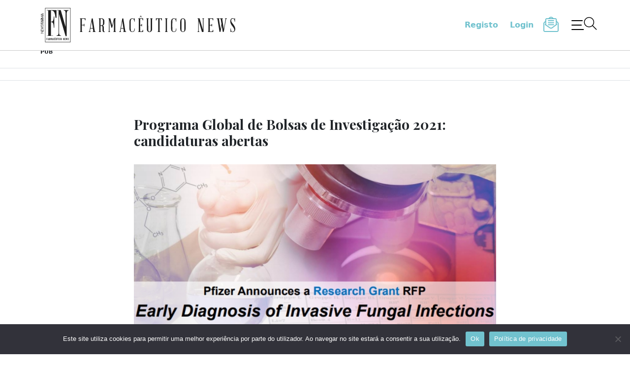

--- FILE ---
content_type: text/html; charset=UTF-8
request_url: https://farmaceuticonews.pt/atualidade/944-programa-global-de-bolsas-de-investigacao-2021-candidaturas-abertas/
body_size: 24726
content:
<!doctype html>
<html lang="pt-PT">

<head>
	<title>Programa Global de Bolsas de Investigação 2021: candidaturas abertas &#8211; Farmacêutico News</title>
<meta name='robots' content='max-image-preview:large' />
	<style>img:is([sizes="auto" i], [sizes^="auto," i]) { contain-intrinsic-size: 3000px 1500px }</style>
	<link rel="alternate" type="application/rss+xml" title="Farmacêutico News &raquo; Feed" href="https://farmaceuticonews.pt/feed/" />
<link rel="alternate" type="application/rss+xml" title="Farmacêutico News &raquo; Feed de comentários" href="https://farmaceuticonews.pt/comments/feed/" />
<script>
window._wpemojiSettings = {"baseUrl":"https:\/\/s.w.org\/images\/core\/emoji\/16.0.1\/72x72\/","ext":".png","svgUrl":"https:\/\/s.w.org\/images\/core\/emoji\/16.0.1\/svg\/","svgExt":".svg","source":{"concatemoji":"https:\/\/farmaceuticonews.pt\/wp-includes\/js\/wp-emoji-release.min.js?ver=6.8.3"}};
/*! This file is auto-generated */
!function(s,n){var o,i,e;function c(e){try{var t={supportTests:e,timestamp:(new Date).valueOf()};sessionStorage.setItem(o,JSON.stringify(t))}catch(e){}}function p(e,t,n){e.clearRect(0,0,e.canvas.width,e.canvas.height),e.fillText(t,0,0);var t=new Uint32Array(e.getImageData(0,0,e.canvas.width,e.canvas.height).data),a=(e.clearRect(0,0,e.canvas.width,e.canvas.height),e.fillText(n,0,0),new Uint32Array(e.getImageData(0,0,e.canvas.width,e.canvas.height).data));return t.every(function(e,t){return e===a[t]})}function u(e,t){e.clearRect(0,0,e.canvas.width,e.canvas.height),e.fillText(t,0,0);for(var n=e.getImageData(16,16,1,1),a=0;a<n.data.length;a++)if(0!==n.data[a])return!1;return!0}function f(e,t,n,a){switch(t){case"flag":return n(e,"\ud83c\udff3\ufe0f\u200d\u26a7\ufe0f","\ud83c\udff3\ufe0f\u200b\u26a7\ufe0f")?!1:!n(e,"\ud83c\udde8\ud83c\uddf6","\ud83c\udde8\u200b\ud83c\uddf6")&&!n(e,"\ud83c\udff4\udb40\udc67\udb40\udc62\udb40\udc65\udb40\udc6e\udb40\udc67\udb40\udc7f","\ud83c\udff4\u200b\udb40\udc67\u200b\udb40\udc62\u200b\udb40\udc65\u200b\udb40\udc6e\u200b\udb40\udc67\u200b\udb40\udc7f");case"emoji":return!a(e,"\ud83e\udedf")}return!1}function g(e,t,n,a){var r="undefined"!=typeof WorkerGlobalScope&&self instanceof WorkerGlobalScope?new OffscreenCanvas(300,150):s.createElement("canvas"),o=r.getContext("2d",{willReadFrequently:!0}),i=(o.textBaseline="top",o.font="600 32px Arial",{});return e.forEach(function(e){i[e]=t(o,e,n,a)}),i}function t(e){var t=s.createElement("script");t.src=e,t.defer=!0,s.head.appendChild(t)}"undefined"!=typeof Promise&&(o="wpEmojiSettingsSupports",i=["flag","emoji"],n.supports={everything:!0,everythingExceptFlag:!0},e=new Promise(function(e){s.addEventListener("DOMContentLoaded",e,{once:!0})}),new Promise(function(t){var n=function(){try{var e=JSON.parse(sessionStorage.getItem(o));if("object"==typeof e&&"number"==typeof e.timestamp&&(new Date).valueOf()<e.timestamp+604800&&"object"==typeof e.supportTests)return e.supportTests}catch(e){}return null}();if(!n){if("undefined"!=typeof Worker&&"undefined"!=typeof OffscreenCanvas&&"undefined"!=typeof URL&&URL.createObjectURL&&"undefined"!=typeof Blob)try{var e="postMessage("+g.toString()+"("+[JSON.stringify(i),f.toString(),p.toString(),u.toString()].join(",")+"));",a=new Blob([e],{type:"text/javascript"}),r=new Worker(URL.createObjectURL(a),{name:"wpTestEmojiSupports"});return void(r.onmessage=function(e){c(n=e.data),r.terminate(),t(n)})}catch(e){}c(n=g(i,f,p,u))}t(n)}).then(function(e){for(var t in e)n.supports[t]=e[t],n.supports.everything=n.supports.everything&&n.supports[t],"flag"!==t&&(n.supports.everythingExceptFlag=n.supports.everythingExceptFlag&&n.supports[t]);n.supports.everythingExceptFlag=n.supports.everythingExceptFlag&&!n.supports.flag,n.DOMReady=!1,n.readyCallback=function(){n.DOMReady=!0}}).then(function(){return e}).then(function(){var e;n.supports.everything||(n.readyCallback(),(e=n.source||{}).concatemoji?t(e.concatemoji):e.wpemoji&&e.twemoji&&(t(e.twemoji),t(e.wpemoji)))}))}((window,document),window._wpemojiSettings);
</script>
<style id='wp-emoji-styles-inline-css'>

	img.wp-smiley, img.emoji {
		display: inline !important;
		border: none !important;
		box-shadow: none !important;
		height: 1em !important;
		width: 1em !important;
		margin: 0 0.07em !important;
		vertical-align: -0.1em !important;
		background: none !important;
		padding: 0 !important;
	}
</style>
<link rel='stylesheet' id='wp-block-library-css' href='https://farmaceuticonews.pt/wp-includes/css/dist/block-library/style.min.css?ver=6.8.3' media='all' />
<style id='classic-theme-styles-inline-css'>
/*! This file is auto-generated */
.wp-block-button__link{color:#fff;background-color:#32373c;border-radius:9999px;box-shadow:none;text-decoration:none;padding:calc(.667em + 2px) calc(1.333em + 2px);font-size:1.125em}.wp-block-file__button{background:#32373c;color:#fff;text-decoration:none}
</style>
<style id='pdfemb-pdf-embedder-viewer-style-inline-css'>
.wp-block-pdfemb-pdf-embedder-viewer{max-width:none}

</style>
<style id='global-styles-inline-css'>
:root{--wp--preset--aspect-ratio--square: 1;--wp--preset--aspect-ratio--4-3: 4/3;--wp--preset--aspect-ratio--3-4: 3/4;--wp--preset--aspect-ratio--3-2: 3/2;--wp--preset--aspect-ratio--2-3: 2/3;--wp--preset--aspect-ratio--16-9: 16/9;--wp--preset--aspect-ratio--9-16: 9/16;--wp--preset--color--black: #000000;--wp--preset--color--cyan-bluish-gray: #abb8c3;--wp--preset--color--white: #ffffff;--wp--preset--color--pale-pink: #f78da7;--wp--preset--color--vivid-red: #cf2e2e;--wp--preset--color--luminous-vivid-orange: #ff6900;--wp--preset--color--luminous-vivid-amber: #fcb900;--wp--preset--color--light-green-cyan: #7bdcb5;--wp--preset--color--vivid-green-cyan: #00d084;--wp--preset--color--pale-cyan-blue: #8ed1fc;--wp--preset--color--vivid-cyan-blue: #0693e3;--wp--preset--color--vivid-purple: #9b51e0;--wp--preset--gradient--vivid-cyan-blue-to-vivid-purple: linear-gradient(135deg,rgba(6,147,227,1) 0%,rgb(155,81,224) 100%);--wp--preset--gradient--light-green-cyan-to-vivid-green-cyan: linear-gradient(135deg,rgb(122,220,180) 0%,rgb(0,208,130) 100%);--wp--preset--gradient--luminous-vivid-amber-to-luminous-vivid-orange: linear-gradient(135deg,rgba(252,185,0,1) 0%,rgba(255,105,0,1) 100%);--wp--preset--gradient--luminous-vivid-orange-to-vivid-red: linear-gradient(135deg,rgba(255,105,0,1) 0%,rgb(207,46,46) 100%);--wp--preset--gradient--very-light-gray-to-cyan-bluish-gray: linear-gradient(135deg,rgb(238,238,238) 0%,rgb(169,184,195) 100%);--wp--preset--gradient--cool-to-warm-spectrum: linear-gradient(135deg,rgb(74,234,220) 0%,rgb(151,120,209) 20%,rgb(207,42,186) 40%,rgb(238,44,130) 60%,rgb(251,105,98) 80%,rgb(254,248,76) 100%);--wp--preset--gradient--blush-light-purple: linear-gradient(135deg,rgb(255,206,236) 0%,rgb(152,150,240) 100%);--wp--preset--gradient--blush-bordeaux: linear-gradient(135deg,rgb(254,205,165) 0%,rgb(254,45,45) 50%,rgb(107,0,62) 100%);--wp--preset--gradient--luminous-dusk: linear-gradient(135deg,rgb(255,203,112) 0%,rgb(199,81,192) 50%,rgb(65,88,208) 100%);--wp--preset--gradient--pale-ocean: linear-gradient(135deg,rgb(255,245,203) 0%,rgb(182,227,212) 50%,rgb(51,167,181) 100%);--wp--preset--gradient--electric-grass: linear-gradient(135deg,rgb(202,248,128) 0%,rgb(113,206,126) 100%);--wp--preset--gradient--midnight: linear-gradient(135deg,rgb(2,3,129) 0%,rgb(40,116,252) 100%);--wp--preset--font-size--small: 13px;--wp--preset--font-size--medium: 20px;--wp--preset--font-size--large: 36px;--wp--preset--font-size--x-large: 42px;--wp--preset--spacing--20: 0.44rem;--wp--preset--spacing--30: 0.67rem;--wp--preset--spacing--40: 1rem;--wp--preset--spacing--50: 1.5rem;--wp--preset--spacing--60: 2.25rem;--wp--preset--spacing--70: 3.38rem;--wp--preset--spacing--80: 5.06rem;--wp--preset--shadow--natural: 6px 6px 9px rgba(0, 0, 0, 0.2);--wp--preset--shadow--deep: 12px 12px 50px rgba(0, 0, 0, 0.4);--wp--preset--shadow--sharp: 6px 6px 0px rgba(0, 0, 0, 0.2);--wp--preset--shadow--outlined: 6px 6px 0px -3px rgba(255, 255, 255, 1), 6px 6px rgba(0, 0, 0, 1);--wp--preset--shadow--crisp: 6px 6px 0px rgba(0, 0, 0, 1);}:where(.is-layout-flex){gap: 0.5em;}:where(.is-layout-grid){gap: 0.5em;}body .is-layout-flex{display: flex;}.is-layout-flex{flex-wrap: wrap;align-items: center;}.is-layout-flex > :is(*, div){margin: 0;}body .is-layout-grid{display: grid;}.is-layout-grid > :is(*, div){margin: 0;}:where(.wp-block-columns.is-layout-flex){gap: 2em;}:where(.wp-block-columns.is-layout-grid){gap: 2em;}:where(.wp-block-post-template.is-layout-flex){gap: 1.25em;}:where(.wp-block-post-template.is-layout-grid){gap: 1.25em;}.has-black-color{color: var(--wp--preset--color--black) !important;}.has-cyan-bluish-gray-color{color: var(--wp--preset--color--cyan-bluish-gray) !important;}.has-white-color{color: var(--wp--preset--color--white) !important;}.has-pale-pink-color{color: var(--wp--preset--color--pale-pink) !important;}.has-vivid-red-color{color: var(--wp--preset--color--vivid-red) !important;}.has-luminous-vivid-orange-color{color: var(--wp--preset--color--luminous-vivid-orange) !important;}.has-luminous-vivid-amber-color{color: var(--wp--preset--color--luminous-vivid-amber) !important;}.has-light-green-cyan-color{color: var(--wp--preset--color--light-green-cyan) !important;}.has-vivid-green-cyan-color{color: var(--wp--preset--color--vivid-green-cyan) !important;}.has-pale-cyan-blue-color{color: var(--wp--preset--color--pale-cyan-blue) !important;}.has-vivid-cyan-blue-color{color: var(--wp--preset--color--vivid-cyan-blue) !important;}.has-vivid-purple-color{color: var(--wp--preset--color--vivid-purple) !important;}.has-black-background-color{background-color: var(--wp--preset--color--black) !important;}.has-cyan-bluish-gray-background-color{background-color: var(--wp--preset--color--cyan-bluish-gray) !important;}.has-white-background-color{background-color: var(--wp--preset--color--white) !important;}.has-pale-pink-background-color{background-color: var(--wp--preset--color--pale-pink) !important;}.has-vivid-red-background-color{background-color: var(--wp--preset--color--vivid-red) !important;}.has-luminous-vivid-orange-background-color{background-color: var(--wp--preset--color--luminous-vivid-orange) !important;}.has-luminous-vivid-amber-background-color{background-color: var(--wp--preset--color--luminous-vivid-amber) !important;}.has-light-green-cyan-background-color{background-color: var(--wp--preset--color--light-green-cyan) !important;}.has-vivid-green-cyan-background-color{background-color: var(--wp--preset--color--vivid-green-cyan) !important;}.has-pale-cyan-blue-background-color{background-color: var(--wp--preset--color--pale-cyan-blue) !important;}.has-vivid-cyan-blue-background-color{background-color: var(--wp--preset--color--vivid-cyan-blue) !important;}.has-vivid-purple-background-color{background-color: var(--wp--preset--color--vivid-purple) !important;}.has-black-border-color{border-color: var(--wp--preset--color--black) !important;}.has-cyan-bluish-gray-border-color{border-color: var(--wp--preset--color--cyan-bluish-gray) !important;}.has-white-border-color{border-color: var(--wp--preset--color--white) !important;}.has-pale-pink-border-color{border-color: var(--wp--preset--color--pale-pink) !important;}.has-vivid-red-border-color{border-color: var(--wp--preset--color--vivid-red) !important;}.has-luminous-vivid-orange-border-color{border-color: var(--wp--preset--color--luminous-vivid-orange) !important;}.has-luminous-vivid-amber-border-color{border-color: var(--wp--preset--color--luminous-vivid-amber) !important;}.has-light-green-cyan-border-color{border-color: var(--wp--preset--color--light-green-cyan) !important;}.has-vivid-green-cyan-border-color{border-color: var(--wp--preset--color--vivid-green-cyan) !important;}.has-pale-cyan-blue-border-color{border-color: var(--wp--preset--color--pale-cyan-blue) !important;}.has-vivid-cyan-blue-border-color{border-color: var(--wp--preset--color--vivid-cyan-blue) !important;}.has-vivid-purple-border-color{border-color: var(--wp--preset--color--vivid-purple) !important;}.has-vivid-cyan-blue-to-vivid-purple-gradient-background{background: var(--wp--preset--gradient--vivid-cyan-blue-to-vivid-purple) !important;}.has-light-green-cyan-to-vivid-green-cyan-gradient-background{background: var(--wp--preset--gradient--light-green-cyan-to-vivid-green-cyan) !important;}.has-luminous-vivid-amber-to-luminous-vivid-orange-gradient-background{background: var(--wp--preset--gradient--luminous-vivid-amber-to-luminous-vivid-orange) !important;}.has-luminous-vivid-orange-to-vivid-red-gradient-background{background: var(--wp--preset--gradient--luminous-vivid-orange-to-vivid-red) !important;}.has-very-light-gray-to-cyan-bluish-gray-gradient-background{background: var(--wp--preset--gradient--very-light-gray-to-cyan-bluish-gray) !important;}.has-cool-to-warm-spectrum-gradient-background{background: var(--wp--preset--gradient--cool-to-warm-spectrum) !important;}.has-blush-light-purple-gradient-background{background: var(--wp--preset--gradient--blush-light-purple) !important;}.has-blush-bordeaux-gradient-background{background: var(--wp--preset--gradient--blush-bordeaux) !important;}.has-luminous-dusk-gradient-background{background: var(--wp--preset--gradient--luminous-dusk) !important;}.has-pale-ocean-gradient-background{background: var(--wp--preset--gradient--pale-ocean) !important;}.has-electric-grass-gradient-background{background: var(--wp--preset--gradient--electric-grass) !important;}.has-midnight-gradient-background{background: var(--wp--preset--gradient--midnight) !important;}.has-small-font-size{font-size: var(--wp--preset--font-size--small) !important;}.has-medium-font-size{font-size: var(--wp--preset--font-size--medium) !important;}.has-large-font-size{font-size: var(--wp--preset--font-size--large) !important;}.has-x-large-font-size{font-size: var(--wp--preset--font-size--x-large) !important;}
:where(.wp-block-post-template.is-layout-flex){gap: 1.25em;}:where(.wp-block-post-template.is-layout-grid){gap: 1.25em;}
:where(.wp-block-columns.is-layout-flex){gap: 2em;}:where(.wp-block-columns.is-layout-grid){gap: 2em;}
:root :where(.wp-block-pullquote){font-size: 1.5em;line-height: 1.6;}
</style>
<link rel='stylesheet' id='cookie-notice-front-css' href='https://farmaceuticonews.pt/wp-content/plugins/cookie-notice/css/front.min.css?ver=2.5.7' media='all' />
<link rel='stylesheet' id='my-briefing-style-css' href='https://farmaceuticonews.pt/wp-content/themes/fm/style.css?ver=1.0.0' media='all' />
<link rel='stylesheet' id='flickity-css' href='https://farmaceuticonews.pt/wp-content/themes/fm/js/flickity.css?ver=1.0.0' media='all' />
<link rel='stylesheet' id='fancybox-css' href='https://farmaceuticonews.pt/wp-content/plugins/easy-fancybox/fancybox/1.5.4/jquery.fancybox.min.css?ver=6.8.3' media='screen' />
<style id='fancybox-inline-css'>
#fancybox-outer{background:#ffffff}#fancybox-content{background:#ffffff;border-color:#ffffff;color:#000000;}#fancybox-title,#fancybox-title-float-main{color:#fff}
</style>
<script type="text/javascript">
            window._nslDOMReady = (function () {
                const executedCallbacks = new Set();
            
                return function (callback) {
                    /**
                    * Third parties might dispatch DOMContentLoaded events, so we need to ensure that we only run our callback once!
                    */
                    if (executedCallbacks.has(callback)) return;
            
                    const wrappedCallback = function () {
                        if (executedCallbacks.has(callback)) return;
                        executedCallbacks.add(callback);
                        callback();
                    };
            
                    if (document.readyState === "complete" || document.readyState === "interactive") {
                        wrappedCallback();
                    } else {
                        document.addEventListener("DOMContentLoaded", wrappedCallback);
                    }
                };
            })();
        </script><script id="cookie-notice-front-js-before">
var cnArgs = {"ajaxUrl":"https:\/\/farmaceuticonews.pt\/wp-admin\/admin-ajax.php","nonce":"551626f09c","hideEffect":"fade","position":"bottom","onScroll":false,"onScrollOffset":100,"onClick":false,"cookieName":"cookie_notice_accepted","cookieTime":2592000,"cookieTimeRejected":2592000,"globalCookie":false,"redirection":false,"cache":false,"revokeCookies":false,"revokeCookiesOpt":"automatic"};
</script>
<script src="https://farmaceuticonews.pt/wp-content/plugins/cookie-notice/js/front.min.js?ver=2.5.7" id="cookie-notice-front-js"></script>
<script src="https://farmaceuticonews.pt/wp-includes/js/jquery/jquery.min.js?ver=3.7.1" id="jquery-core-js"></script>
<script src="https://farmaceuticonews.pt/wp-includes/js/jquery/jquery-migrate.min.js?ver=3.4.1" id="jquery-migrate-js"></script>
<link rel="https://api.w.org/" href="https://farmaceuticonews.pt/wp-json/" /><link rel="alternate" title="JSON" type="application/json" href="https://farmaceuticonews.pt/wp-json/wp/v2/posts/944" /><link rel="EditURI" type="application/rsd+xml" title="RSD" href="https://farmaceuticonews.pt/xmlrpc.php?rsd" />
<meta name="generator" content="WordPress 6.8.3" />
<link rel="canonical" href="https://farmaceuticonews.pt/atualidade/944-programa-global-de-bolsas-de-investigacao-2021-candidaturas-abertas/" />
<link rel='shortlink' href='https://farmaceuticonews.pt/?p=944' />
<link rel="alternate" title="oEmbed (JSON)" type="application/json+oembed" href="https://farmaceuticonews.pt/wp-json/oembed/1.0/embed?url=https%3A%2F%2Ffarmaceuticonews.pt%2Fatualidade%2F944-programa-global-de-bolsas-de-investigacao-2021-candidaturas-abertas%2F" />
<link rel="alternate" title="oEmbed (XML)" type="text/xml+oembed" href="https://farmaceuticonews.pt/wp-json/oembed/1.0/embed?url=https%3A%2F%2Ffarmaceuticonews.pt%2Fatualidade%2F944-programa-global-de-bolsas-de-investigacao-2021-candidaturas-abertas%2F&#038;format=xml" />
  <script src="https://cdn.onesignal.com/sdks/web/v16/OneSignalSDK.page.js" defer></script>
  <script>
          window.OneSignalDeferred = window.OneSignalDeferred || [];
          OneSignalDeferred.push(async function(OneSignal) {
            await OneSignal.init({
              appId: "",
              serviceWorkerOverrideForTypical: true,
              path: "https://farmaceuticonews.pt/wp-content/plugins/onesignal-free-web-push-notifications/sdk_files/",
              serviceWorkerParam: { scope: "/wp-content/plugins/onesignal-free-web-push-notifications/sdk_files/push/onesignal/" },
              serviceWorkerPath: "OneSignalSDKWorker.js",
            });
          });

          // Unregister the legacy OneSignal service worker to prevent scope conflicts
          navigator.serviceWorker.getRegistrations().then((registrations) => {
            // Iterate through all registered service workers
            registrations.forEach((registration) => {
              // Check the script URL to identify the specific service worker
              if (registration.active && registration.active.scriptURL.includes('OneSignalSDKWorker.js.php')) {
                // Unregister the service worker
                registration.unregister().then((success) => {
                  if (success) {
                    console.log('OneSignalSW: Successfully unregistered:', registration.active.scriptURL);
                  } else {
                    console.log('OneSignalSW: Failed to unregister:', registration.active.scriptURL);
                  }
                });
              }
            });
          }).catch((error) => {
            console.error('Error fetching service worker registrations:', error);
          });
        </script>
		<style type="text/css">
					.site-title,
			.site-description {
				position: absolute;
				clip: rect(1px, 1px, 1px, 1px);
				}
					</style>
		<link rel="icon" href="https://farmaceuticonews.pt/wp-content/uploads/2024/03/cropped-favicon-32x32.png" sizes="32x32" />
<link rel="icon" href="https://farmaceuticonews.pt/wp-content/uploads/2024/03/cropped-favicon-192x192.png" sizes="192x192" />
<link rel="apple-touch-icon" href="https://farmaceuticonews.pt/wp-content/uploads/2024/03/cropped-favicon-180x180.png" />
<meta name="msapplication-TileImage" content="https://farmaceuticonews.pt/wp-content/uploads/2024/03/cropped-favicon-270x270.png" />
<style type="text/css">div.nsl-container[data-align="left"] {
    text-align: left;
}

div.nsl-container[data-align="center"] {
    text-align: center;
}

div.nsl-container[data-align="right"] {
    text-align: right;
}


div.nsl-container div.nsl-container-buttons a[data-plugin="nsl"] {
    text-decoration: none;
    box-shadow: none;
    border: 0;
}

div.nsl-container .nsl-container-buttons {
    display: flex;
    padding: 5px 0;
}

div.nsl-container.nsl-container-block .nsl-container-buttons {
    display: inline-grid;
    grid-template-columns: minmax(145px, auto);
}

div.nsl-container-block-fullwidth .nsl-container-buttons {
    flex-flow: column;
    align-items: center;
}

div.nsl-container-block-fullwidth .nsl-container-buttons a,
div.nsl-container-block .nsl-container-buttons a {
    flex: 1 1 auto;
    display: block;
    margin: 5px 0;
    width: 100%;
}

div.nsl-container-inline {
    margin: -5px;
    text-align: left;
}

div.nsl-container-inline .nsl-container-buttons {
    justify-content: center;
    flex-wrap: wrap;
}

div.nsl-container-inline .nsl-container-buttons a {
    margin: 5px;
    display: inline-block;
}

div.nsl-container-grid .nsl-container-buttons {
    flex-flow: row;
    align-items: center;
    flex-wrap: wrap;
}

div.nsl-container-grid .nsl-container-buttons a {
    flex: 1 1 auto;
    display: block;
    margin: 5px;
    max-width: 280px;
    width: 100%;
}

@media only screen and (min-width: 650px) {
    div.nsl-container-grid .nsl-container-buttons a {
        width: auto;
    }
}

div.nsl-container .nsl-button {
    cursor: pointer;
    vertical-align: top;
    border-radius: 4px;
}

div.nsl-container .nsl-button-default {
    color: #fff;
    display: flex;
}

div.nsl-container .nsl-button-icon {
    display: inline-block;
}

div.nsl-container .nsl-button-svg-container {
    flex: 0 0 auto;
    padding: 8px;
    display: flex;
    align-items: center;
}

div.nsl-container svg {
    height: 24px;
    width: 24px;
    vertical-align: top;
}

div.nsl-container .nsl-button-default div.nsl-button-label-container {
    margin: 0 24px 0 12px;
    padding: 10px 0;
    font-family: Helvetica, Arial, sans-serif;
    font-size: 16px;
    line-height: 20px;
    letter-spacing: .25px;
    overflow: hidden;
    text-align: center;
    text-overflow: clip;
    white-space: nowrap;
    flex: 1 1 auto;
    -webkit-font-smoothing: antialiased;
    -moz-osx-font-smoothing: grayscale;
    text-transform: none;
    display: inline-block;
}

div.nsl-container .nsl-button-google[data-skin="light"] {
    box-shadow: inset 0 0 0 1px #747775;
    color: #1f1f1f;
}

div.nsl-container .nsl-button-google[data-skin="dark"] {
    box-shadow: inset 0 0 0 1px #8E918F;
    color: #E3E3E3;
}

div.nsl-container .nsl-button-google[data-skin="neutral"] {
    color: #1F1F1F;
}

div.nsl-container .nsl-button-google div.nsl-button-label-container {
    font-family: "Roboto Medium", Roboto, Helvetica, Arial, sans-serif;
}

div.nsl-container .nsl-button-apple .nsl-button-svg-container {
    padding: 0 6px;
}

div.nsl-container .nsl-button-apple .nsl-button-svg-container svg {
    height: 40px;
    width: auto;
}

div.nsl-container .nsl-button-apple[data-skin="light"] {
    color: #000;
    box-shadow: 0 0 0 1px #000;
}

div.nsl-container .nsl-button-facebook[data-skin="white"] {
    color: #000;
    box-shadow: inset 0 0 0 1px #000;
}

div.nsl-container .nsl-button-facebook[data-skin="light"] {
    color: #1877F2;
    box-shadow: inset 0 0 0 1px #1877F2;
}

div.nsl-container .nsl-button-spotify[data-skin="white"] {
    color: #191414;
    box-shadow: inset 0 0 0 1px #191414;
}

div.nsl-container .nsl-button-apple div.nsl-button-label-container {
    font-size: 17px;
    font-family: -apple-system, BlinkMacSystemFont, "Segoe UI", Roboto, Helvetica, Arial, sans-serif, "Apple Color Emoji", "Segoe UI Emoji", "Segoe UI Symbol";
}

div.nsl-container .nsl-button-slack div.nsl-button-label-container {
    font-size: 17px;
    font-family: -apple-system, BlinkMacSystemFont, "Segoe UI", Roboto, Helvetica, Arial, sans-serif, "Apple Color Emoji", "Segoe UI Emoji", "Segoe UI Symbol";
}

div.nsl-container .nsl-button-slack[data-skin="light"] {
    color: #000000;
    box-shadow: inset 0 0 0 1px #DDDDDD;
}

div.nsl-container .nsl-button-tiktok[data-skin="light"] {
    color: #161823;
    box-shadow: 0 0 0 1px rgba(22, 24, 35, 0.12);
}


div.nsl-container .nsl-button-kakao {
    color: rgba(0, 0, 0, 0.85);
}

.nsl-clear {
    clear: both;
}

.nsl-container {
    clear: both;
}

.nsl-disabled-provider .nsl-button {
    filter: grayscale(1);
    opacity: 0.8;
}

/*Button align start*/

div.nsl-container-inline[data-align="left"] .nsl-container-buttons {
    justify-content: flex-start;
}

div.nsl-container-inline[data-align="center"] .nsl-container-buttons {
    justify-content: center;
}

div.nsl-container-inline[data-align="right"] .nsl-container-buttons {
    justify-content: flex-end;
}


div.nsl-container-grid[data-align="left"] .nsl-container-buttons {
    justify-content: flex-start;
}

div.nsl-container-grid[data-align="center"] .nsl-container-buttons {
    justify-content: center;
}

div.nsl-container-grid[data-align="right"] .nsl-container-buttons {
    justify-content: flex-end;
}

div.nsl-container-grid[data-align="space-around"] .nsl-container-buttons {
    justify-content: space-around;
}

div.nsl-container-grid[data-align="space-between"] .nsl-container-buttons {
    justify-content: space-between;
}

/* Button align end*/

/* Redirect */

#nsl-redirect-overlay {
    display: flex;
    flex-direction: column;
    justify-content: center;
    align-items: center;
    position: fixed;
    z-index: 1000000;
    left: 0;
    top: 0;
    width: 100%;
    height: 100%;
    backdrop-filter: blur(1px);
    background-color: RGBA(0, 0, 0, .32);;
}

#nsl-redirect-overlay-container {
    display: flex;
    flex-direction: column;
    justify-content: center;
    align-items: center;
    background-color: white;
    padding: 30px;
    border-radius: 10px;
}

#nsl-redirect-overlay-spinner {
    content: '';
    display: block;
    margin: 20px;
    border: 9px solid RGBA(0, 0, 0, .6);
    border-top: 9px solid #fff;
    border-radius: 50%;
    box-shadow: inset 0 0 0 1px RGBA(0, 0, 0, .6), 0 0 0 1px RGBA(0, 0, 0, .6);
    width: 40px;
    height: 40px;
    animation: nsl-loader-spin 2s linear infinite;
}

@keyframes nsl-loader-spin {
    0% {
        transform: rotate(0deg)
    }
    to {
        transform: rotate(360deg)
    }
}

#nsl-redirect-overlay-title {
    font-family: -apple-system, BlinkMacSystemFont, "Segoe UI", Roboto, Oxygen-Sans, Ubuntu, Cantarell, "Helvetica Neue", sans-serif;
    font-size: 18px;
    font-weight: bold;
    color: #3C434A;
}

#nsl-redirect-overlay-text {
    font-family: -apple-system, BlinkMacSystemFont, "Segoe UI", Roboto, Oxygen-Sans, Ubuntu, Cantarell, "Helvetica Neue", sans-serif;
    text-align: center;
    font-size: 14px;
    color: #3C434A;
}

/* Redirect END*/</style><style type="text/css">/* Notice fallback */
#nsl-notices-fallback {
    position: fixed;
    right: 10px;
    top: 10px;
    z-index: 10000;
}

.admin-bar #nsl-notices-fallback {
    top: 42px;
}

#nsl-notices-fallback > div {
    position: relative;
    background: #fff;
    border-left: 4px solid #fff;
    box-shadow: 0 1px 1px 0 rgba(0, 0, 0, .1);
    margin: 5px 15px 2px;
    padding: 1px 20px;
}

#nsl-notices-fallback > div.error {
    display: block;
    border-left-color: #dc3232;
}

#nsl-notices-fallback > div.updated {
    display: block;
    border-left-color: #46b450;
}

#nsl-notices-fallback p {
    margin: .5em 0;
    padding: 2px;
}

#nsl-notices-fallback > div:after {
    position: absolute;
    right: 5px;
    top: 5px;
    content: '\00d7';
    display: block;
    height: 16px;
    width: 16px;
    line-height: 16px;
    text-align: center;
    font-size: 20px;
    cursor: pointer;
}</style>
	<meta charset="UTF-8">
	<meta name="viewport" content="width=device-width, initial-scale=1">
	<meta name="rights" content="Farmacêutico News">
	<meta name="description" content="Farmacêutico News – As notícias da área da Farmácia numa plataforma multimédia dirigida a profissionais de saúde.">
	<link rel="profile" href="https://gmpg.org/xfn/11">
	<link href="https://cdn.jsdelivr.net/npm/bootstrap@5.1.3/dist/css/bootstrap.min.css" rel="stylesheet" integrity="sha384-1BmE4kWBq78iYhFldvKuhfTAU6auU8tT94WrHftjDbrCEXSU1oBoqyl2QvZ6jIW3" crossorigin="anonymous">
	<link rel="preconnect" href="https://fonts.googleapis.com">
	<link rel="preconnect" href="https://fonts.gstatic.com" crossorigin>
	<link rel="preconnect" href="https://fonts.googleapis.com">
	<link rel="preconnect" href="https://fonts.gstatic.com" crossorigin>
	<link href="https://fonts.googleapis.com/css2?family=Playfair+Display:wght@400;700;800&display=swap" rel="stylesheet">
	<link href="https://fonts.googleapis.com/css2?family=Jost:wght@400;700&display=swap" rel="stylesheet">
	<link href="https://cdnjs.cloudflare.com/ajax/libs/font-awesome/5.13.0/css/all.min.css" rel="stylesheet">
	<script id="Cookiebot" src="https://consent.cookiebot.com/uc.js" data-cbid="391c8dc9-88d2-4b79-89cd-5d5dcfaf329a" data-blockingmode="false" type="text/javascript"></script>
	<!-- <script id="Cookiebot" src="https://consent.cookiebot.com/uc.js" data-cbid="391c8dc9-88d2-4b79-89cd-5d5dcfaf329a" data-blockingmode="auto" type="text/javascript"></script> -->

<!-- Matomo -->
<script>
  var _paq = window._paq = window._paq || [];
  /* tracker methods like "setCustomDimension" should be called before "trackPageView" */
  _paq.push(['trackPageView']);
  _paq.push(['enableLinkTracking']);
  (function() {
    var u="//stats2.webview.pt/";
    _paq.push(['setTrackerUrl', u+'matomo.php']);
    _paq.push(['setSiteId', '62']);
    var d=document, g=d.createElement('script'), s=d.getElementsByTagName('script')[0];
    g.async=true; g.src=u+'matomo.js'; s.parentNode.insertBefore(g,s);
  })();
</script>
<!-- End Matomo Code -->


</head>










<body class="wp-singular post-template-default single single-post postid-944 single-format-standard wp-custom-logo wp-theme-fm cookies-not-set">
		<div id="page" class="site">
		<a class="skip-link screen-reader-text" href="#primary">Skip to content</a>

		<!-- <header id="masthead" class="site-header container-fluid py-3"> -->
		<header id="masthead" class="site-header container-fluid">
			<div class="container">
				<div class="row">
					<div class="site-branding col-12 col-sm-8 d-flex justify-content-between align-items-center">
						<div class="d-flex my-3"><a href="https://farmaceuticonews.pt/" class="custom-logo-link" rel="home"><img src="https://farmaceuticonews.pt/wp-content/uploads/2024/03/logo-FN.svg" class="custom-logo" alt="Farmacêutico News" decoding="async" /></a></div>							<p class="site-title"><a href="https://farmaceuticonews.pt/" rel="home">Farmacêutico News</a></p>
						

											</div>

					<nav id="site-navigation" class="main-navigation col-12 pb-3 pb-sm-0 col-sm-4 text-end d-flex justify-content-end align-items-center">
													<a class="register c-blue-light mx-2 fw-bold" href="/registo">Registo</a>
							<a class="login c-blue-light mx-3 fw-bold" href="/login?wpf70_7=944">Login</a>
							<a class="webletter me-4" href="#"><img src="/wp-content/uploads/2024/03/nl.svg" alt="Subscreve a nossa Newsletter!"><span></span><span></span></a>
												<button class="menu-toggle position-relative p-0" aria-controls="primary-menu" aria-expanded="false">
							<span class="line"></span><span class="line"></span><span class="line"></span>
							<img src="/wp-content/uploads/2024/03/so-lupa.jpg" alt="Menu" class="position-absolute top-0 lupa-menu">
						</button>
						<div class="header-menu container-fluid g-0">
							<div class="container" style="height: 100%;">
								<div class="row align-items-center" style="height: 100%;">
									<div class="menu-left p-4 col-12 col-md-4 bg-blue-light">
										<div class="menu-menu-left-container"><ul id="menu-menu-left" class="menu"><li id="menu-item-5138" class="menu-item menu-item-type-taxonomy menu-item-object-category current-post-ancestor current-menu-parent current-post-parent menu-item-5138"><a href="https://farmaceuticonews.pt/category/atualidade/">Atualidade</a></li>
<li id="menu-item-5139" class="menu-item menu-item-type-taxonomy menu-item-object-category menu-item-5139"><a href="https://farmaceuticonews.pt/category/entrevista/">Entrevista</a></li>
<li id="menu-item-5140" class="menu-item menu-item-type-taxonomy menu-item-object-category menu-item-5140"><a href="https://farmaceuticonews.pt/category/opiniao/">Opinião</a></li>
<li id="menu-item-6741" class="menu-item menu-item-type-taxonomy menu-item-object-category menu-item-6741"><a href="https://farmaceuticonews.pt/category/talk/">Talk</a></li>
<li id="menu-item-6742" class="menu-item menu-item-type-taxonomy menu-item-object-category menu-item-6742"><a href="https://farmaceuticonews.pt/category/cetera/">@Cetera</a></li>
</ul></div>									</div>
									<div class="menu-right p-4 col-12 col-md-8">
										<!-- <div class="inner-menu-right"> -->
										<form role="search" method="get" class="search-form" action="/">
											<label>
												<span class="screen-reader-text">Pesquisar por:</span>
												<input type="search" class="search-field" placeholder="Pesquisar …" value="" name="s">
											</label>
											<input type="submit" class="search-submit" value="Pesquisar">
											<p class="lupa"><img src="/wp-content/uploads/2024/03/lupa-search.svg" alt="Pesquisar"></p>
										</form>
																				<!-- </div> -->
																					<div class="container-fluid g-0 ">
												<div class="container g-0">
													<div class="row">
														<div class="col-12 widget_acymailing_subform_widget">
															<!-- <h2 class="widget-title text-start">Sabemos o que lhe interessa, subscreva a webletter</h2>
														<div class="acymailing_module">
															<div class="acymailing_fulldiv">
																<form name="formAcymailing41011">
																	<div class="acymailing_module_form">
																		<div class="acymailing_form">
																			<p class="onefield fieldacyemail"><span class="acyfield_email acy_requiredField">
																				<input style="width:80%" onfocus="if(this.value == 'E-mail') this.value = '';" onblur="if(this.value=='') this.value='E-mail';" type="text" class="user_email inputbox required" name="user[email]" value="E-mail" title="E-mail">
																			</p>
																		</div>
																		<p class="acysubbuttons">
																			<input type="submit" class="btn-newsletter button subbutton register-btn" value="Enviar" name="Submit" onclick="return false;">
																		</p>
																	</div>

																</form>
															</div>
														</div> -->
																															<section id="acymailing_subform_widget-2" class="widget widget_acymailing_subform_widget"><script type="text/javascript">	if(typeof acymailingModule == 'undefined'){
				var acymailingModule = [];
			}
			
			acymailingModule['emailRegex'] = /^[a-z0-9!#$%&\'*+\/=?^_`{|}~-]+(?:\.[a-z0-9!#$%&\'*+\/=?^_`{|}~-]+)*\@([a-z0-9-]+\.)+[a-z0-9]{2,20}$/i;

			acymailingModule['NAMECAPTION'] = 'Name';
			acymailingModule['NAME_MISSING'] = 'Please enter your name';
			acymailingModule['EMAILCAPTION'] = 'E-mail';
			acymailingModule['VALID_EMAIL'] = 'Please enter a valid e-mail address';
			acymailingModule['ACCEPT_TERMS'] = 'Please check the Terms and Conditions';
			acymailingModule['CAPTCHA_MISSING'] = 'The captcha is invalid, please try again';
			acymailingModule['NO_LIST_SELECTED'] = 'Please select the lists you want to subscribe to';
		</script><script type="text/javascript" src="https://farmaceuticonews.pt/wp-content/plugins/acymailing5/media/js/acymailing_module.js?v=5116" async></script><link rel="stylesheet" href="https://farmaceuticonews.pt/wp-content/plugins/acymailing5/media/css/module_default.css?v=1716462736" type="text/css"><h2 class="widget-title">Sabemos o que lhe interessa, subscreva a webletter</h2><script type="text/javascript">
                    <!--
                        
                acymailingModule['level'] = 'enterprise';
                acymailingModule['reqFieldsformAcymailing17601'] = Array('html');
                    acymailingModule['validFieldsformAcymailing17601'] = Array('Please enter a value for the field Receive');
                    
                    //-->
					</script><div class="acymailing_module" id="acymailing_module_formAcymailing17601">
    <div class="acymailing_fulldiv" id="acymailing_fulldiv_formAcymailing17601" >
        <form id="formAcymailing17601" action="https://farmaceuticonews.pt/wp-admin/admin-ajax.php?page=acymailing5_front&ctrl=sub&action=acymailing5_frontrouter&noheader=1" onsubmit="return submitacymailingform('optin','formAcymailing17601')" method="post" name="formAcymailing17601"  >

            <div class="acymailing_module_form">
		<div class="acymailing_form">
		<p class="onefield fieldacyemail" id="field_email_formAcymailing17601"><span class="acyfield_email acy_requiredField"><input id="user_email_formAcymailing17601"  style="width:80%" onfocus="if(this.value == 'E-mail') this.value = '';" onblur="if(this.value=='') this.value='E-mail';" type="text" class="inputbox required" name="user[email]" value="E-mail" title="E-mail"/></span>
						</p><script type="text/javascript">
					<!--
					
acymailingModule['excludeValuesformAcymailing17601'] = [];
acymailingModule['excludeValuesformAcymailing17601']['email'] = 'E-mail';

					//-->
					</script>	</div>

	<p class="acysubbuttons">
		<input type="submit" class="button subbutton" value="Enviar" name="Submit" onclick="try{ return submitacymailingform('optin','formAcymailing17601'); }catch(err){alert('The form could not be submitted '+err);return false;}"/>
			</p>
</div>
            <input type="hidden" name="page" value="front"/>
            <input type="hidden" name="ctrl" value="sub"/>
            <input type="hidden" name="task" value="notask"/>
            <input type="hidden" name="option" value="acymailing5"/>

            <input type="hidden" name="ajax" value="1"/>            <input type="hidden" name="acy_source" value="widget 2" />
                        <input type="hidden" name="hiddenlists" value="1"/>
            <input type="hidden" name="acyformname" value="formAcymailing17601" />

                    </form>
    </div>
</div>
</section>																														[widget id="acymailing_subform_widget-4"]														</div>
													</div>
												</div>
											</div>
																			</div>
								</div>
							</div>


						</div>
					</nav><!-- #site-navigation -->
				</div>
			</div>
							<div id="newsletter" class="container-fluid bg-blue-light py-4 position-absolute">
					<div class="container">
						<div class="row">
							<div class="col-12 col-sm-8 mx-auto widget_acymailing_subform_widget">
																<h2 class="widget-title">Sabemos o que lhe interessa, subscreva a webletter</h2>
								<div class="acymailing_module">
									<div class="acymailing_fulldiv">
										<form name="formAcymailing41011">

											<div class="acymailing_module_form">
												<div class="acymailing_form">
													<p class="onefield fieldacyemail"><span class="acyfield_email acy_requiredField">
															<input style="width:80%" onfocus="if(this.value == 'E-mail') this.value = '';" onblur="if(this.value=='') this.value='E-mail';" type="text" class="inputbox required user_email" name="user[email]" value="E-mail" title="E-mail">
													</p>
												</div>

												<p class="acysubbuttons">
													<input type="submit" class="btn-newsletter button subbutton register-btn" value="Enviar" name="Submit" onclick="return false;">
												</p>
											</div>

										</form>
									</div>
								</div>

							</div>
						</div>
					</div>
				</div>
					</header><!-- #masthead -->

		<div class="popup-login">
			<div class="container-popup">
				<div class="content-popup">
					<div class="popup-header position-relative">
						<p class="fechar-popup mb-0 position-absolute"><svg style="width: 25px;" xmlns="http://www.w3.org/2000/svg" viewBox="0 0 384 512"><!--!Font Awesome Free 6.5.1 by @fontawesome - https://fontawesome.com License - https://fontawesome.com/license/free Copyright 2024 Fonticons, Inc.-->
								<path fill="#ffffff" d="M342.6 150.6c12.5-12.5 12.5-32.8 0-45.3s-32.8-12.5-45.3 0L192 210.7 86.6 105.4c-12.5-12.5-32.8-12.5-45.3 0s-12.5 32.8 0 45.3L146.7 256 41.4 361.4c-12.5 12.5-12.5 32.8 0 45.3s32.8 12.5 45.3 0L192 301.3 297.4 406.6c12.5 12.5 32.8 12.5 45.3 0s12.5-32.8 0-45.3L237.3 256 342.6 150.6z" />
							</svg></p>
						<h2 class="fw-bolder header-login" style="font-size: 1.4rem;">Login</h2>
						<h2 class="fw-bolder header-registo" style="font-size: 1.4rem;">Registo</h2>
					</div>
					<div class="popup-content login">
						<style id="wpforms-css-vars-70">
				#wpforms-70 {
				
			}
			</style><div class="wpforms-container wpforms-container-full wpforms-render-modern" id="wpforms-70"><form id="wpforms-form-70" class="wpforms-validate wpforms-form" data-formid="70" method="post" enctype="multipart/form-data" action="/atualidade/944-programa-global-de-bolsas-de-investigacao-2021-candidaturas-abertas/" data-token="c22fe0bd429374e8c5b04183b2ba880e" data-token-time="1764611439"><noscript class="wpforms-error-noscript">Please enable JavaScript in your browser to complete this form.</noscript><div id="wpforms-error-noscript" style="display: none;">Please enable JavaScript in your browser to complete this form.</div><div class="wpforms-field-container"><div id="wpforms-70-field_7-container" class="wpforms-field wpforms-field-text d-none" data-field-id="7"><label class="wpforms-field-label wpforms-label-hide" for="wpforms-70-field_7" aria-hidden="false">Post ID</label><input type="text" id="wpforms-70-field_7" class="wpforms-field-medium" name="wpforms[fields][7]" aria-errormessage="wpforms-70-field_7-error" ></div><div id="wpforms-70-field_0-container" class="wpforms-field wpforms-field-text" data-field-id="0"><label class="wpforms-field-label" for="wpforms-70-field_0">E-mail <span class="wpforms-required-label" aria-hidden="true">*</span></label><input type="text" id="wpforms-70-field_0" class="wpforms-field-large wpforms-field-required" name="wpforms[fields][0]" aria-errormessage="wpforms-70-field_0-error" required></div><div id="wpforms-70-field_1-container" class="wpforms-field wpforms-field-password" data-field-id="1"><label class="wpforms-field-label" for="wpforms-70-field_1">Password <span class="wpforms-required-label" aria-hidden="true">*</span></label><input type="password" id="wpforms-70-field_1" class="wpforms-field-large wpforms-field-required" name="wpforms[fields][1]" spellcheck="false" aria-errormessage="wpforms-70-field_1-error" required></div><div id="wpforms-70-field_8-container" class="wpforms-field wpforms-field-html" data-field-id="8"><div id="wpforms-70-field_8" aria-errormessage="wpforms-70-field_8-error"><div class="nsl-container nsl-container-block" data-align="left"><div class="nsl-container-buttons"><a href="https://farmaceuticonews.pt/wp-login.php?loginSocial=facebook&#038;redirect=https%3A%2F%2Ffarmaceuticonews.pt%2F" rel="nofollow" aria-label="Continuar com &lt;b&gt;Facebook&lt;/b&gt;" data-plugin="nsl" data-action="connect" data-provider="facebook" data-popupwidth="600" data-popupheight="679"><div class="nsl-button nsl-button-default nsl-button-facebook" data-skin="dark" style="background-color:#1877F2;"><div class="nsl-button-svg-container"><svg xmlns="http://www.w3.org/2000/svg" viewBox="0 0 1365.3 1365.3" height="24" width="24"><path d="M1365.3 682.7A682.7 682.7 0 10576 1357V880H402.7V682.7H576V532.3c0-171.1 102-265.6 257.9-265.6 74.6 0 152.8 13.3 152.8 13.3v168h-86.1c-84.8 0-111.3 52.6-111.3 106.6v128h189.4L948.4 880h-159v477a682.8 682.8 0 00576-674.3" fill="#fff"/></svg></div><div class="nsl-button-label-container">Continuar com <b>Facebook</b></div></div></a><a href="https://farmaceuticonews.pt/wp-login.php?loginSocial=google&#038;redirect=https%3A%2F%2Ffarmaceuticonews.pt%2F" rel="nofollow" aria-label="Continuar com &lt;b&gt;Google&lt;/b&gt;" data-plugin="nsl" data-action="connect" data-provider="google" data-popupwidth="600" data-popupheight="600"><div class="nsl-button nsl-button-default nsl-button-google" data-skin="light" style="background-color:#fff;"><div class="nsl-button-svg-container"><svg xmlns="http://www.w3.org/2000/svg" width="24" height="24" viewBox="0 0 24 24"><path fill="#4285F4" d="M20.64 12.2045c0-.6381-.0573-1.2518-.1636-1.8409H12v3.4814h4.8436c-.2086 1.125-.8427 2.0782-1.7959 2.7164v2.2581h2.9087c1.7018-1.5668 2.6836-3.874 2.6836-6.615z"></path><path fill="#34A853" d="M12 21c2.43 0 4.4673-.806 5.9564-2.1805l-2.9087-2.2581c-.8059.54-1.8368.859-3.0477.859-2.344 0-4.3282-1.5831-5.036-3.7104H3.9574v2.3318C5.4382 18.9832 8.4818 21 12 21z"></path><path fill="#FBBC05" d="M6.964 13.71c-.18-.54-.2822-1.1168-.2822-1.71s.1023-1.17.2823-1.71V7.9582H3.9573A8.9965 8.9965 0 0 0 3 12c0 1.4523.3477 2.8268.9573 4.0418L6.964 13.71z"></path><path fill="#EA4335" d="M12 6.5795c1.3214 0 2.5077.4541 3.4405 1.346l2.5813-2.5814C16.4632 3.8918 14.426 3 12 3 8.4818 3 5.4382 5.0168 3.9573 7.9582L6.964 10.29C7.6718 8.1627 9.6559 6.5795 12 6.5795z"></path></svg></div><div class="nsl-button-label-container">Continuar com <b>Google</b></div></div></a></div></div></div></div><div id="wpforms-70-field_2-container" class="wpforms-field wpforms-field-checkbox" data-field-id="2"><fieldset><legend class="wpforms-field-label wpforms-label-hide" aria-hidden="false">Lembrar-me</legend><ul id="wpforms-70-field_2"><li class="choice-0 depth-1"><input type="checkbox" id="wpforms-70-field_2_0" name="wpforms[fields][2][]" value="Lembrar-me" aria-errormessage="wpforms-70-field_2_0-error"  ><label class="wpforms-field-label-inline" for="wpforms-70-field_2_0">Lembrar-me</label></li></ul></fieldset></div><div id="wpforms-70-field_4-container" class="wpforms-field wpforms-field-html" data-field-id="4"><div id="wpforms-70-field_4" aria-errormessage="wpforms-70-field_4-error"><a style="color: var(--blue-light);" class="register" href="https://farmaceuticonews.pt/registo/">Ainda não possui uma conta de acesso?</a></div></div></div><!-- .wpforms-field-container --><div class="wpforms-submit-container" ><input type="hidden" name="wpforms[id]" value="70"><input type="hidden" name="page_title" value="Programa Global de Bolsas de Investigação 2021: candidaturas abertas"><input type="hidden" name="page_url" value="https://farmaceuticonews.pt/atualidade/944-programa-global-de-bolsas-de-investigacao-2021-candidaturas-abertas/"><input type="hidden" name="url_referer" value=""><input type="hidden" name="page_id" value="944"><input type="hidden" name="wpforms[post_id]" value="944"><button type="submit" name="wpforms[submit]" id="wpforms-submit-70" class="wpforms-submit" aria-live="assertive" value="wpforms-submit">Entrar</button></div></form></div>  <!-- .wpforms-container -->					</div>
					<div class="popup-content registo">
						<style id="wpforms-css-vars-72">
				#wpforms-72 {
				
			}
			</style><div class="wpforms-container wpforms-container-full wpforms-render-modern" id="wpforms-72"><form id="wpforms-form-72" class="wpforms-validate wpforms-form" data-formid="72" method="post" enctype="multipart/form-data" action="/atualidade/944-programa-global-de-bolsas-de-investigacao-2021-candidaturas-abertas/" data-token="7392ce9366822dd31a7d44bfffdbb2fd" data-token-time="1764611439"><noscript class="wpforms-error-noscript">Please enable JavaScript in your browser to complete this form.</noscript><div id="wpforms-error-noscript" style="display: none;">Please enable JavaScript in your browser to complete this form.</div><div class="wpforms-field-container"><div id="wpforms-72-field_1-container" class="wpforms-field wpforms-field-name" data-field-id="1"><label class="wpforms-field-label" for="wpforms-72-field_1">Nome <span class="wpforms-required-label" aria-hidden="true">*</span></label><input type="text" id="wpforms-72-field_1" class="wpforms-field-large wpforms-field-required" name="wpforms[fields][1]" aria-errormessage="wpforms-72-field_1-error" required></div><div id="wpforms-72-field_3-container" class="wpforms-field wpforms-field-email" data-field-id="3"><label class="wpforms-field-label" for="wpforms-72-field_3">E-mail <span class="wpforms-required-label" aria-hidden="true">*</span></label><input type="email" id="wpforms-72-field_3" class="wpforms-field-large wpforms-field-required" name="wpforms[fields][3]" spellcheck="false" aria-errormessage="wpforms-72-field_3-error" required></div><div id="wpforms-72-field_4-container" class="wpforms-field wpforms-field-password" data-field-id="4"><label class="wpforms-field-label" for="wpforms-72-field_4">Password <span class="wpforms-required-label" aria-hidden="true">*</span></label><input type="password" id="wpforms-72-field_4" class="wpforms-field-large wpforms-field-required" name="wpforms[fields][4]" spellcheck="false" aria-errormessage="wpforms-72-field_4-error" required></div><div id="wpforms-72-field_9-container" class="wpforms-field wpforms-field-select wpforms-conditional-trigger wpforms-field-select-style-classic" data-field-id="9"><label class="wpforms-field-label" for="wpforms-72-field_9">Categoria Profissional <span class="wpforms-required-label" aria-hidden="true">*</span></label><select id="wpforms-72-field_9" class="wpforms-field-large wpforms-field-required" name="wpforms[fields][9]" required="required"><option value="" class="placeholder" disabled  selected='selected'>Categoria Profissional</option><option value="Médico"  class="choice-1 depth-1"  >Médico</option><option value="Técnico de prótese dentária"  class="choice-7 depth-1"  >Técnico de prótese dentária</option><option value="Higienista oral"  class="choice-8 depth-1"  >Higienista oral</option><option value="Estudante de medicina dentária"  class="choice-9 depth-1"  >Estudante de medicina dentária</option><option value="Assistente dentário"  class="choice-10 depth-1"  >Assistente dentário</option><option value="Enfermeiro"  class="choice-2 depth-1"  >Enfermeiro</option><option value="Farmacêutico"  class="choice-3 depth-1"  >Farmacêutico</option><option value="Empresa Farmacêutica"  class="choice-4 depth-1"  >Empresa Farmacêutica</option><option value="Jornalista/Relações Públicas/Editor na área da Saúde"  class="choice-5 depth-1"  >Jornalista/Relações Públicas/Editor na área da Saúde</option><option value="Outras"  class="choice-6 depth-1"  >Outras</option></select></div><div id="wpforms-72-field_10-container" class="wpforms-field wpforms-field-select wpforms-conditional-field wpforms-conditional-show wpforms-field-select-style-classic" data-field-id="10" style="display:none;"><label class="wpforms-field-label" for="wpforms-72-field_10">Especialidade <span class="wpforms-required-label" aria-hidden="true">*</span></label><select id="wpforms-72-field_10" class="wpforms-field-large wpforms-field-required" name="wpforms[fields][10]" required="required"><option value="" class="placeholder" disabled  selected='selected'>Especialidade</option><option value="Acupunctura Médica"  class="choice-56 depth-1"  >Acupunctura Médica</option><option value="Adictologia Clínica"  class="choice-70 depth-1"  >Adictologia Clínica</option><option value="Anatomia Patológica"  class="choice-69 depth-1"  >Anatomia Patológica</option><option value="Anestesiologia"  class="choice-68 depth-1"  >Anestesiologia</option><option value="Angiologia e Cirurgia Vascular"  class="choice-67 depth-1"  >Angiologia e Cirurgia Vascular</option><option value="Avaliação do Dano Corporal"  class="choice-66 depth-1"  >Avaliação do Dano Corporal</option><option value="Cardiologia"  class="choice-65 depth-1"  >Cardiologia</option><option value="Cardiologia de Intervenção"  class="choice-64 depth-1"  >Cardiologia de Intervenção</option><option value="Cardiologia Pediátrica"  class="choice-63 depth-1"  >Cardiologia Pediátrica</option><option value="Cirurgia Cardíaca"  class="choice-62 depth-1"  >Cirurgia Cardíaca</option><option value="Cirurgia Cardio-Torácica"  class="choice-61 depth-1"  >Cirurgia Cardio-Torácica</option><option value="Cirurgia Geral"  class="choice-60 depth-1"  >Cirurgia Geral</option><option value="Cirurgia Maxilo-Facial"  class="choice-59 depth-1"  >Cirurgia Maxilo-Facial</option><option value="Cirurgia Pediátrica"  class="choice-58 depth-1"  >Cirurgia Pediátrica</option><option value="Cirurgia Plástica e Reconstrutiva"  class="choice-57 depth-1"  >Cirurgia Plástica e Reconstrutiva</option><option value="Cirurgia Torácica"  class="choice-55 depth-1"  >Cirurgia Torácica</option><option value="Codificação Clinica"  class="choice-54 depth-1"  >Codificação Clinica</option><option value="Cuidados Intensivos Pediátricos"  class="choice-53 depth-1"  >Cuidados Intensivos Pediátricos</option><option value="Dermatopatologia"  class="choice-75 depth-1"  >Dermatopatologia</option><option value="Dermato-Venereologia"  class="choice-74 depth-1"  >Dermato-Venereologia</option><option value="Doenças do Fígado"  class="choice-73 depth-1"  >Doenças do Fígado</option><option value="Doenças Infecciosas"  class="choice-72 depth-1"  >Doenças Infecciosas</option><option value="E.E.G./Neurofisiologia Clinica"  class="choice-71 depth-1"  >E.E.G./Neurofisiologia Clinica</option><option value="Ecografia Obstétrica Diferenciada"  class="choice-83 depth-1"  >Ecografia Obstétrica Diferenciada</option><option value="Electrofisiologia Cardiaca"  class="choice-82 depth-1"  >Electrofisiologia Cardiaca</option><option value="Emergência Médica"  class="choice-81 depth-1"  >Emergência Médica</option><option value="Endocrinologia-Nutrição"  class="choice-80 depth-1"  >Endocrinologia-Nutrição</option><option value="Estomatologia"  class="choice-79 depth-1"  >Estomatologia</option><option value="Farmacologia Clinica"  class="choice-78 depth-1"  >Farmacologia Clinica</option><option value="Gastrenterologia"  class="choice-77 depth-1"  >Gastrenterologia</option><option value="Gastrenterologia Pediátrica"  class="choice-76 depth-1"  >Gastrenterologia Pediátrica</option><option value="Genética Médica"  class="choice-88 depth-1"  >Genética Médica</option><option value="Geriatria"  class="choice-87 depth-1"  >Geriatria</option><option value="Gestão Dos Serviços De Saúde"  class="choice-86 depth-1"  >Gestão Dos Serviços De Saúde</option><option value="Ginecologia Oncológica"  class="choice-85 depth-1"  >Ginecologia Oncológica</option><option value="Ginecologia-Obstetricia"  class="choice-84 depth-1"  >Ginecologia-Obstetricia</option><option value="Hematologia Clinica"  class="choice-91 depth-1"  >Hematologia Clinica</option><option value="Hepatologia"  class="choice-90 depth-1"  >Hepatologia</option><option value="Hidrologia Médica"  class="choice-89 depth-1"  >Hidrologia Médica</option><option value="Imuno-Alergologia"  class="choice-93 depth-1"  >Imuno-Alergologia</option><option value="Imuno-Hemoterapia"  class="choice-92 depth-1"  >Imuno-Hemoterapia</option><option value="Medicina Aeronáutica"  class="choice-95 depth-1"  >Medicina Aeronáutica</option><option value="Medicina da Dor"  class="choice-94 depth-1"  >Medicina da Dor</option><option value="Medicina da Reprodução"  class="choice-2 depth-1"  >Medicina da Reprodução</option><option value="Medicina Desportiva"  class="choice-3 depth-1"  >Medicina Desportiva</option><option value="Medicina do Sono"  class="choice-4 depth-1"  >Medicina do Sono</option><option value="Medicina do Trabalho"  class="choice-21 depth-1"  >Medicina do Trabalho</option><option value="Medicina do Viajante"  class="choice-20 depth-1"  >Medicina do Viajante</option><option value="Medicina Farmacêutica"  class="choice-19 depth-1"  >Medicina Farmacêutica</option><option value="Medicina Física e de Reabilitação"  class="choice-18 depth-1"  >Medicina Física e de Reabilitação</option><option value="Medicina Geral e Familiar"  class="choice-17 depth-1"  >Medicina Geral e Familiar</option><option value="Medicina Hiperbárica e Subaquática"  class="choice-16 depth-1"  >Medicina Hiperbárica e Subaquática</option><option value="Medicina Intensiva"  class="choice-15 depth-1"  >Medicina Intensiva</option><option value="Medicina Interna"  class="choice-14 depth-1"  >Medicina Interna</option><option value="Medicina Legal"  class="choice-13 depth-1"  >Medicina Legal</option><option value="Medicina Materno-Fetal"  class="choice-12 depth-1"  >Medicina Materno-Fetal</option><option value="Medicina Militar"  class="choice-11 depth-1"  >Medicina Militar</option><option value="Medicina Nuclear"  class="choice-10 depth-1"  >Medicina Nuclear</option><option value="Medicina Paliativa"  class="choice-9 depth-1"  >Medicina Paliativa</option><option value="Medicina Tropical"  class="choice-8 depth-1"  >Medicina Tropical</option><option value="Microbiologia Médica"  class="choice-7 depth-1"  >Microbiologia Médica</option><option value="Nefrologia"  class="choice-6 depth-1"  >Nefrologia</option><option value="Nefrologia Pediátrica"  class="choice-5 depth-1"  >Nefrologia Pediátrica</option><option value="Neonatologia"  class="choice-22 depth-1"  >Neonatologia</option><option value="Neurocirurgia"  class="choice-38 depth-1"  >Neurocirurgia</option><option value="Neurocirurgia Pediátrica"  class="choice-37 depth-1"  >Neurocirurgia Pediátrica</option><option value="Neurologia"  class="choice-36 depth-1"  >Neurologia</option><option value="Neuropatologia"  class="choice-35 depth-1"  >Neuropatologia</option><option value="Neuropediatria"  class="choice-34 depth-1"  >Neuropediatria</option><option value="Neurorradiologia"  class="choice-33 depth-1"  >Neurorradiologia</option><option value="Oftalmologia"  class="choice-32 depth-1"  >Oftalmologia</option><option value="Oncologia Médica"  class="choice-31 depth-1"  >Oncologia Médica</option><option value="Oncologia Pediátrica"  class="choice-30 depth-1"  >Oncologia Pediátrica</option><option value="Ortodoncia"  class="choice-29 depth-1"  >Ortodoncia</option><option value="Ortopedia"  class="choice-28 depth-1"  >Ortopedia</option><option value="Ortopedia Infantil"  class="choice-27 depth-1"  >Ortopedia Infantil</option><option value="Otorrinolaringologia"  class="choice-26 depth-1"  >Otorrinolaringologia</option><option value="Patologia Clínica"  class="choice-25 depth-1"  >Patologia Clínica</option><option value="Patologia Experimental"  class="choice-24 depth-1"  >Patologia Experimental</option><option value="Pediatria"  class="choice-23 depth-1"  >Pediatria</option><option value="Peritagem Médica da Segurança Social"  class="choice-45 depth-1"  >Peritagem Médica da Segurança Social</option><option value="Pneumologia"  class="choice-44 depth-1"  >Pneumologia</option><option value="Psiquiatria"  class="choice-43 depth-1"  >Psiquiatria</option><option value="Psiquiatria da Infância e da Adolescência"  class="choice-42 depth-1"  >Psiquiatria da Infância e da Adolescência</option><option value="Psiquiatria Forense"  class="choice-41 depth-1"  >Psiquiatria Forense</option><option value="Radiologia"  class="choice-40 depth-1"  >Radiologia</option><option value="Radioncologia"  class="choice-39 depth-1"  >Radioncologia</option><option value="Reumatologia"  class="choice-50 depth-1"  >Reumatologia</option><option value="Reumatologia Pediátrica"  class="choice-49 depth-1"  >Reumatologia Pediátrica</option><option value="Saúde Pública"  class="choice-48 depth-1"  >Saúde Pública</option><option value="Sexologia"  class="choice-47 depth-1"  >Sexologia</option><option value="Urologia"  class="choice-46 depth-1"  >Urologia</option><option value="Não Especialistas"  class="choice-51 depth-1"  >Não Especialistas</option><option value="Outras"  class="choice-52 depth-1"  >Outras</option></select></div><div id="wpforms-72-field_11-container" class="wpforms-field wpforms-field-select wpforms-conditional-field wpforms-conditional-show wpforms-field-select-style-classic" data-field-id="11" style="display:none;"><label class="wpforms-field-label" for="wpforms-72-field_11">Especialidade <span class="wpforms-required-label" aria-hidden="true">*</span></label><select id="wpforms-72-field_11" class="wpforms-field-large wpforms-field-required" name="wpforms[fields][11]" required="required"><option value="" class="placeholder" disabled  selected='selected'>Especialidade</option><option value="Análises Clínicas"  class="choice-1 depth-1"  >Análises Clínicas</option><option value="Assuntos Regulamentares"  class="choice-2 depth-1"  >Assuntos Regulamentares</option><option value="Farmácia Comunitária"  class="choice-3 depth-1"  >Farmácia Comunitária</option><option value="Farmácia Hospitalar"  class="choice-6 depth-1"  >Farmácia Hospitalar</option><option value="Genética Humana"  class="choice-5 depth-1"  >Genética Humana</option><option value="Indústria Farmacêutica"  class="choice-4 depth-1"  >Indústria Farmacêutica</option></select></div><div id="wpforms-72-field_12-container" class="wpforms-field wpforms-field-select wpforms-conditional-field wpforms-conditional-show wpforms-field-select-style-classic" data-field-id="12" style="display:none;"><label class="wpforms-field-label" for="wpforms-72-field_12">Especialidade <span class="wpforms-required-label" aria-hidden="true">*</span></label><select id="wpforms-72-field_12" class="wpforms-field-large wpforms-field-required" name="wpforms[fields][12]" required="required"><option value="" class="placeholder" disabled  selected='selected'>Especialidade</option><option value="Enfermagem Comunitária - Enfermagem de Saúde Comunitária e de Saúde Pública "  class="choice-1 depth-1"  >Enfermagem Comunitária - Enfermagem de Saúde Comunitária e de Saúde Pública</option><option value="Enfermagem Comunitária - Enfermagem de Saúde Familiar"  class="choice-2 depth-1"  >Enfermagem Comunitária - Enfermagem de Saúde Familiar</option><option value="Enfermagem de Reabilitação"  class="choice-3 depth-1"  >Enfermagem de Reabilitação</option><option value="Enfermagem de Saúde Infantil e Pediátrica"  class="choice-4 depth-1"  >Enfermagem de Saúde Infantil e Pediátrica</option><option value="Enfermagem de Saúde Materna e Obstétrica"  class="choice-7 depth-1"  >Enfermagem de Saúde Materna e Obstétrica</option><option value="Enfermagem de Saúde Mental e Psiquiátrica"  class="choice-6 depth-1"  >Enfermagem de Saúde Mental e Psiquiátrica</option><option value="Enfermagem Médico-Cirúrgica"  class="choice-5 depth-1"  >Enfermagem Médico-Cirúrgica</option></select></div><div id="wpforms-72-field_6-container" class="wpforms-field wpforms-field-checkbox" data-field-id="6"><fieldset><legend class="wpforms-field-label wpforms-label-hide" aria-hidden="false">Sou profissional de saúde <span class="wpforms-required-label" aria-hidden="true">*</span></legend><ul id="wpforms-72-field_6" class="wpforms-field-required"><li class="choice-1 depth-1"><input type="checkbox" id="wpforms-72-field_6_1" name="wpforms[fields][6][]" value="Sou profissional de saúde" aria-errormessage="wpforms-72-field_6_1-error" required ><label class="wpforms-field-label-inline" for="wpforms-72-field_6_1">Sou profissional de saúde</label></li></ul></fieldset></div><div id="wpforms-72-field_7-container" class="wpforms-field wpforms-field-captcha" data-field-id="7"><label class="wpforms-field-label" for="wpforms-72-field_7">Captcha <span class="wpforms-required-label" aria-hidden="true">*</span></label><p id="wpforms-72-field_7-question" class="wpforms-captcha-question">7+3?</p>
		<input type="text" id="wpforms-72-field_7" class="wpforms-field-medium wpforms-field-required a" data-rule-wpf-captcha="qa" data-is-wrapped-field="1" data-a="10" name="wpforms[fields][7][a]" aria-errormessage="wpforms-72-field_7-error" aria-describedby="wpforms-72-field_7-question" required>
		<input type="hidden" name="wpforms[fields][7][q]" value="1">

		</div><div id="wpforms-72-field_13-container" class="wpforms-field wpforms-field-html" data-field-id="13"><div id="wpforms-72-field_13" aria-errormessage="wpforms-72-field_13-error"><div class="nsl-container nsl-container-block" data-align="left"><div class="nsl-container-buttons"><a href="https://farmaceuticonews.pt/wp-login.php?loginSocial=facebook&#038;redirect=https%3A%2F%2Fnovo.farmaceuticonews.pt%2F" rel="nofollow" aria-label="Continuar com &lt;b&gt;Facebook&lt;/b&gt;" data-plugin="nsl" data-action="connect" data-provider="facebook" data-popupwidth="600" data-popupheight="679"><div class="nsl-button nsl-button-default nsl-button-facebook" data-skin="dark" style="background-color:#1877F2;"><div class="nsl-button-svg-container"><svg xmlns="http://www.w3.org/2000/svg" viewBox="0 0 1365.3 1365.3" height="24" width="24"><path d="M1365.3 682.7A682.7 682.7 0 10576 1357V880H402.7V682.7H576V532.3c0-171.1 102-265.6 257.9-265.6 74.6 0 152.8 13.3 152.8 13.3v168h-86.1c-84.8 0-111.3 52.6-111.3 106.6v128h189.4L948.4 880h-159v477a682.8 682.8 0 00576-674.3" fill="#fff"/></svg></div><div class="nsl-button-label-container">Continuar com <b>Facebook</b></div></div></a><a href="https://farmaceuticonews.pt/wp-login.php?loginSocial=google&#038;redirect=https%3A%2F%2Fnovo.farmaceuticonews.pt%2F" rel="nofollow" aria-label="Continuar com &lt;b&gt;Google&lt;/b&gt;" data-plugin="nsl" data-action="connect" data-provider="google" data-popupwidth="600" data-popupheight="600"><div class="nsl-button nsl-button-default nsl-button-google" data-skin="light" style="background-color:#fff;"><div class="nsl-button-svg-container"><svg xmlns="http://www.w3.org/2000/svg" width="24" height="24" viewBox="0 0 24 24"><path fill="#4285F4" d="M20.64 12.2045c0-.6381-.0573-1.2518-.1636-1.8409H12v3.4814h4.8436c-.2086 1.125-.8427 2.0782-1.7959 2.7164v2.2581h2.9087c1.7018-1.5668 2.6836-3.874 2.6836-6.615z"></path><path fill="#34A853" d="M12 21c2.43 0 4.4673-.806 5.9564-2.1805l-2.9087-2.2581c-.8059.54-1.8368.859-3.0477.859-2.344 0-4.3282-1.5831-5.036-3.7104H3.9574v2.3318C5.4382 18.9832 8.4818 21 12 21z"></path><path fill="#FBBC05" d="M6.964 13.71c-.18-.54-.2822-1.1168-.2822-1.71s.1023-1.17.2823-1.71V7.9582H3.9573A8.9965 8.9965 0 0 0 3 12c0 1.4523.3477 2.8268.9573 4.0418L6.964 13.71z"></path><path fill="#EA4335" d="M12 6.5795c1.3214 0 2.5077.4541 3.4405 1.346l2.5813-2.5814C16.4632 3.8918 14.426 3 12 3 8.4818 3 5.4382 5.0168 3.9573 7.9582L6.964 10.29C7.6718 8.1627 9.6559 6.5795 12 6.5795z"></path></svg></div><div class="nsl-button-label-container">Continuar com <b>Google</b></div></div></a></div></div></div></div></div><!-- .wpforms-field-container --><div class="wpforms-submit-container" ><input type="hidden" name="wpforms[id]" value="72"><input type="hidden" name="page_title" value="Programa Global de Bolsas de Investigação 2021: candidaturas abertas"><input type="hidden" name="page_url" value="https://farmaceuticonews.pt/atualidade/944-programa-global-de-bolsas-de-investigacao-2021-candidaturas-abertas/"><input type="hidden" name="url_referer" value=""><input type="hidden" name="page_id" value="944"><input type="hidden" name="wpforms[post_id]" value="944"><button type="submit" name="wpforms[submit]" id="wpforms-submit-72" class="wpforms-submit" aria-live="assertive" value="wpforms-submit">Entrar</button></div></form></div>  <!-- .wpforms-container -->					</div>
				</div>
			</div>
		</div>


		<!--Popups Prémio Saúde Oral-->
		<!-- <div class="popup-votacao popup-confirmacao position-fixed">
			<div class="container-popup flex-wrap p-0">
				<img class="align-self-start w-100" src="/wp-content/uploads/2023/06/logo_premios_saude.png" alt="Saúde Oral">
				<div class="content-popup w-100 p-3 py-5">
					<p class="cat-name text-center mb-5"></p>
					<h2 class="nome-trabalho single-post-title text-center single-post-title fw-bolder fs-3 mb-5"></h2>
					<div class="buttoms d-flex justify-content-center">
						<a href="#" class="cancel text-decoration-none text-dark">Cancelar</a>
						<a href="#" class="btn-azul confirm text-decoration-none text-uppercase">Confirmar voto</a>
					</div>
				</div>
			</div>
		</div> -->

		<!-- <div class="popup-votacao popup-confirmado position-fixed">
			<div class="container-popup flex-wrap p-0">
				<img class="align-self-start w-100" src="/wp-content/uploads/2023/06/logo_premios_saude.png" alt="Saúde Oral">
				<div class="content-popup w-100 p-3 py-5">
					<h2 class="single-post-title text-center single-post-title fw-bolder fs-3 mb-5">Voto confirmado com sucesso!</h2>
					<div class="buttoms d-flex justify-content-center">
						<a href="/categorias-premios/" class="btn-azul confirmed text-decoration-none text-uppercase">OK</a> 
					</div>
				</div>
			</div>
		</div> -->
	<main id="primary" class="site-main">

		


<div class="container pt-3"><div class="row"><div class="pub-label col-12"><p class="text-uppercase mb-4" style="font-weight: 800; font-size: .7rem; max-width: 1200px; margin-left: auto; margin-right: auto;">PUB</p></div></div></div><div class="container-fluid mb-4 border-top border-bottom pub"><div class="container"><div class="row"><div class="col-12"><p><!-- Revive Adserver Asynchronous JS Tag - Generated with Revive Adserver v5.4.0 --><br />
<ins data-revive-zoneid="199" data-revive-id="fc9ffa3fae5527f6db4ed028fec429b3"></ins><br />
<script async src="//adv.webview.pt/www/delivery/asyncjs.php"></script></p>
</div></div></div></div>
<article id="post-944" class="container-fluid post-944 post type-post status-publish format-standard has-post-thumbnail hentry category-atualidade tag-marketing-farmaceutico">

	
	<div class="container py-5">
		<div class="row">
			<div class="col-12 col-md-8 mx-auto">
				<h2 class="single-post-title pb-3 fw-bolder fs-3">Programa Global de Bolsas de Investigação 2021: candidaturas abertas</h2>
								<div class="single-post-excerpt mb-3">
														</div>
									<div class="single-post-thumbnail text-center"><img width="850" height="430" src="https://farmaceuticonews.pt/wp-content/uploads/2024/03/6f393c73a9c9a064c4c50137fe9679b4_XL.jpg" class="attachment-posts size-posts wp-post-image" alt="" decoding="async" fetchpriority="high" srcset="https://farmaceuticonews.pt/wp-content/uploads/2024/03/6f393c73a9c9a064c4c50137fe9679b4_XL.jpg 850w, https://farmaceuticonews.pt/wp-content/uploads/2024/03/6f393c73a9c9a064c4c50137fe9679b4_XL-300x152.jpg 300w, https://farmaceuticonews.pt/wp-content/uploads/2024/03/6f393c73a9c9a064c4c50137fe9679b4_XL-768x389.jpg 768w" sizes="(max-width: 850px) 100vw, 850px" /></div>
				
									<p class="my-4">Por favor faça <a class="login" href="/login?wpf8137_6=944">login</a> ou <a class="register" href="/registo">registe-se</a> para aceder a este conteúdo</p>
							</div>
		</div>
	</div>
	<hr>
	<!--SECÇÃO TAGS/PARTILHA-->
	<div class="container share">
		<div class="row">
			<div class="col-12 col-md-8 mx-auto">
				<div class="container">
					<div class="row">
						<div class="col-12 col-md-6 tags flex-wrap">
							<span class="me-3">TAGS</span>
							<div class="d-flex flex-wrap"><span><a class="me-2" data-tagid="40" href="/tag/marketing-farmaceutico">marketing farmaceutico</a></span></div>						</div>
						<div class="col-12 col-md-6">
							<p class="c-red">Partilhe</p>
							<div class="share-links d-inline-flex">
								<a href="https://www.facebook.com/sharer/sharer.php?u=https://farmaceuticonews.pt/atualidade/944-programa-global-de-bolsas-de-investigacao-2021-candidaturas-abertas/" target="_blank"><svg xmlns="http://www.w3.org/2000/svg" viewBox="0 0 320 512"><!--!Font Awesome Free 6.5.1 by @fontawesome - https://fontawesome.com License - https://fontawesome.com/license/free Copyright 2024 Fonticons, Inc.-->
										<path fill="#ffffff" d="M80 299.3V512H196V299.3h86.5l18-97.8H196V166.9c0-51.7 20.3-71.5 72.7-71.5c16.3 0 29.4 .4 37 1.2V7.9C291.4 4 256.4 0 236.2 0C129.3 0 80 50.5 80 159.4v42.1H14v97.8H80z" />
									</svg></a>
								<!-- <a href="#"><img src="/wp-content/uploads/2022/12/brie-i.svg" alt="Instagram"></a> -->
								<a href="https://twitter.com/share?url=https://farmaceuticonews.pt/atualidade/944-programa-global-de-bolsas-de-investigacao-2021-candidaturas-abertas/&text=Programa Global de Bolsas de Investigação 2021: candidaturas abertas" target="_blank"><svg xmlns="http://www.w3.org/2000/svg" viewBox="0 0 512 512"><!--!Font Awesome Free 6.5.1 by @fontawesome - https://fontawesome.com License - https://fontawesome.com/license/free Copyright 2024 Fonticons, Inc.-->
										<path fill="#ffffff" d="M389.2 48h70.6L305.6 224.2 487 464H345L233.7 318.6 106.5 464H35.8L200.7 275.5 26.8 48H172.4L272.9 180.9 389.2 48zM364.4 421.8h39.1L151.1 88h-42L364.4 421.8z" />
									</svg></a>
								<a href="mailto:?subject=Programa Global de Bolsas de Investigação 2021: candidaturas abertas - https://farmaceuticonews.pt/atualidade/944-programa-global-de-bolsas-de-investigacao-2021-candidaturas-abertas/&body=Programa Global de Bolsas de Investigação 2021: candidaturas abertas" target="_blank"><svg xmlns="http://www.w3.org/2000/svg" viewBox="0 0 512 512"><!--!Font Awesome Free 6.5.1 by @fontawesome - https://fontawesome.com License - https://fontawesome.com/license/free Copyright 2024 Fonticons, Inc.-->
										<path fill="#ffffff" d="M64 112c-8.8 0-16 7.2-16 16v22.1L220.5 291.7c20.7 17 50.4 17 71.1 0L464 150.1V128c0-8.8-7.2-16-16-16H64zM48 212.2V384c0 8.8 7.2 16 16 16H448c8.8 0 16-7.2 16-16V212.2L322 328.8c-38.4 31.5-93.7 31.5-132 0L48 212.2zM0 128C0 92.7 28.7 64 64 64H448c35.3 0 64 28.7 64 64V384c0 35.3-28.7 64-64 64H64c-35.3 0-64-28.7-64-64V128z" />
									</svg></a>
								<a href="https://www.whatsapp.com/?lang=pt_pt=https://farmaceuticonews.pt/atualidade/944-programa-global-de-bolsas-de-investigacao-2021-candidaturas-abertas/&text=Programa Global de Bolsas de Investigação 2021: candidaturas abertas" target="_blank"><svg xmlns="http://www.w3.org/2000/svg" viewBox="0 0 448 512"><!--!Font Awesome Free 6.5.1 by @fontawesome - https://fontawesome.com License - https://fontawesome.com/license/free Copyright 2024 Fonticons, Inc.-->
										<path fill="#ffffff" d="M380.9 97.1C339 55.1 283.2 32 223.9 32c-122.4 0-222 99.6-222 222 0 39.1 10.2 77.3 29.6 111L0 480l117.7-30.9c32.4 17.7 68.9 27 106.1 27h.1c122.3 0 224.1-99.6 224.1-222 0-59.3-25.2-115-67.1-157zm-157 341.6c-33.2 0-65.7-8.9-94-25.7l-6.7-4-69.8 18.3L72 359.2l-4.4-7c-18.5-29.4-28.2-63.3-28.2-98.2 0-101.7 82.8-184.5 184.6-184.5 49.3 0 95.6 19.2 130.4 54.1 34.8 34.9 56.2 81.2 56.1 130.5 0 101.8-84.9 184.6-186.6 184.6zm101.2-138.2c-5.5-2.8-32.8-16.2-37.9-18-5.1-1.9-8.8-2.8-12.5 2.8-3.7 5.6-14.3 18-17.6 21.8-3.2 3.7-6.5 4.2-12 1.4-32.6-16.3-54-29.1-75.5-66-5.7-9.8 5.7-9.1 16.3-30.3 1.8-3.7 .9-6.9-.5-9.7-1.4-2.8-12.5-30.1-17.1-41.2-4.5-10.8-9.1-9.3-12.5-9.5-3.2-.2-6.9-.2-10.6-.2-3.7 0-9.7 1.4-14.8 6.9-5.1 5.6-19.4 19-19.4 46.3 0 27.3 19.9 53.7 22.6 57.4 2.8 3.7 39.1 59.7 94.8 83.8 35.2 15.2 49 16.5 66.6 13.9 10.7-1.6 32.8-13.4 37.4-26.4 4.6-13 4.6-24.1 3.2-26.4-1.3-2.5-5-3.9-10.5-6.6z" />
									</svg></a>
								<a href="https://www.linkedin.com/shareArticle?mini=true&url=https://farmaceuticonews.pt/atualidade/944-programa-global-de-bolsas-de-investigacao-2021-candidaturas-abertas/&title=Programa Global de Bolsas de Investigação 2021: candidaturas abertas" target="_blank"><svg xmlns="http://www.w3.org/2000/svg" viewBox="0 0 448 512"><!--!Font Awesome Free 6.5.1 by @fontawesome - https://fontawesome.com License - https://fontawesome.com/license/free Copyright 2024 Fonticons, Inc.-->
										<path fill="#ffffff" d="M100.3 448H7.4V148.9h92.9zM53.8 108.1C24.1 108.1 0 83.5 0 53.8a53.8 53.8 0 0 1 107.6 0c0 29.7-24.1 54.3-53.8 54.3zM447.9 448h-92.7V302.4c0-34.7-.7-79.2-48.3-79.2-48.3 0-55.7 37.7-55.7 76.7V448h-92.8V148.9h89.1v40.8h1.3c12.4-23.5 42.7-48.3 87.9-48.3 94 0 111.3 61.9 111.3 142.3V448z" />
									</svg></a>
							</div>
							<p><a href="mail-to:geral@newsengage.pt">geral@newsengage.pt</a> fale connosco!</p>
						</div>
					</div>
				</div>
			</div>
		</div>
	</div>
	<!-- <hr> -->





	<div class="container mt-4"><div class="row"><div class="pub-label col-12"><p class="text-uppercase mb-4" style="font-weight: 800; font-size: .7rem; max-width: 1200px; margin-left: auto; margin-right: auto;">PUB</p></div></div></div><div class="container-fluid mb-4 border-top border-bottom pub"><div class="container"><div class="row"><div class="col-12"><p><!-- Revive Adserver Asynchronous JS Tag - Generated with Revive Adserver v5.4.0 --><br />
<ins data-revive-zoneid="199" data-revive-id="fc9ffa3fae5527f6db4ed028fec429b3"></ins><br />
<script async src="//adv.webview.pt/www/delivery/asyncjs.php"></script></p>
</div></div></div></div>

	<!--POSTS RELACIONADOS-->

	

				<div class="container related mb-5">
					<div class="row">
						<div class="col-12 col-md-8 mx-auto">
							<div id="related"><h2 class="related-title mb-3">Também lhe pode <br>interessar</h2>									<div class="related-links">
										<p class="mb-2"><a href="https://farmaceuticonews.pt/atualidade/946-covid-19-estudantes-de-ciencias-farmaceuticas-vao-ajudar-a-fazer-testes-rapidos/" rel="bookmark" title="COVID-19: Estudantes de Ciências Farmacêuticas vão ajudar a fazer testes rápidos" rel="nofollow">COVID-19: Estudantes de Ciências Farmacêuticas vão ajudar a fazer testes rápidos</a></p>
									</div>
									<!--ncc-->
																<div class="related-links">
										<p class="mb-2"><a href="https://farmaceuticonews.pt/atualidade/945-projeto-de-inteligencia-artificial-recebe-apoio-financeiro-para-melhorar-a-qualidade-da-saude/" rel="bookmark" title="Projeto de inteligência artificial recebe apoio financeiro para melhorar a qualidade da saúde" rel="nofollow">Projeto de inteligência artificial recebe apoio financeiro para melhorar a qualidade da saúde</a></p>
									</div>
									<!--ncc-->
																<div class="related-links">
										<p class="mb-2"><a href="https://farmaceuticonews.pt/atualidade/617-neurocrine-e-takeda-anunciam-acordo-de-colaboracao-para-desenvolver-e-comercializar-terapeuticas-para-doencas-mentais/" rel="bookmark" title="Neurocrine e Takeda anunciam acordo de colaboração para desenvolver e comercializar terapêuticas para doenças mentais" rel="nofollow">Neurocrine e Takeda anunciam acordo de colaboração para desenvolver e comercializar terapêuticas para doenças mentais</a></p>
									</div>
									<!--ncc-->
																<div class="related-links">
										<p class="mb-2"><a href="https://farmaceuticonews.pt/atualidade/607-farmacias-portuguesas-lancam-plataforma-de-e-commerce-em-parceria-com-a-divisao-cosmetica-activa-da-loreal-portugal/" rel="bookmark" title="Farmácias Portuguesas lançam plataforma de e-commerce em parceria com a Divisão Cosmética Activa da L´Oréal Portugal" rel="nofollow">Farmácias Portuguesas lançam plataforma de e-commerce em parceria com a Divisão Cosmética Activa da L´Oréal Portugal</a></p>
									</div>
									<!--ncc-->
																<div class="related-links">
										<p class="mb-2"><a href="https://farmaceuticonews.pt/atualidade/446-atualizacao-do-rcm-de-dulaglutido-com-base-nos-resultados-do-estudo-rewind-em-eventos-cardiovasculares/" rel="bookmark" title="Atualização do RCM de dulaglutido com base nos resultados do estudo REWIND em eventos cardiovasculares" rel="nofollow">Atualização do RCM de dulaglutido com base nos resultados do estudo REWIND em eventos cardiovasculares</a></p>
									</div>
									<!--ncc-->
							</div><!--related-->
						</div>
					</div>
				</div>
						<!--PUBLICIDADE-->
			
</article><!-- #post-944 -->
	</main><!-- #main -->



<footer id="colophon" class="site-footer">
	<script src="https://cdn.jsdelivr.net/npm/@popperjs/core@2.10.2/dist/umd/popper.min.js" integrity="sha384-7+zCNj/IqJ95wo16oMtfsKbZ9ccEh31eOz1HGyDuCQ6wgnyJNSYdrPa03rtR1zdB" crossorigin="anonymous"></script>
	<script src="https://cdn.jsdelivr.net/npm/bootstrap@5.1.3/dist/js/bootstrap.min.js" integrity="sha384-QJHtvGhmr9XOIpI6YVutG+2QOK9T+ZnN4kzFN1RtK3zEFEIsxhlmWl5/YESvpZ13" crossorigin="anonymous"></script>
	<!-- <script src="tagsphere.js"></script> -->

			<!-- <div class="container-fluid py-5"> -->
			<!-- <div class="container">
				<div class="row"> -->
					<!-- <div id="wordcloud" class="col-12 " style="min-height: 10px;"></div> -->
					<!-- <div class="col-12 " style="min-height: 10px;">-->						<!-- <section id="tag_cloud-2" class="widget widget_tag_cloud">
							<div id="cloud-tags" class="tagcloud d-none">
															</div>
							<div id="tag_cloud_unica"></div>
						</section> -->

					<!-- </div>
				</div>
			</div>
		</div> -->
		<div class="site-info">
		<div class="container-fluid bg-light-gray">
			<div class="container">
				<div class="row py-4">
					<div class="col-12">
						<img style="max-width: 280px;" src="/wp-content/uploads/2024/03/logo-FN.svg" alt="Saúde Oral">
					</div>
				</div>
			</div>
		</div>
		<div class="container-fluid border-top border-dark">
			<div class="container">
				<div class="row align-items-top justify-content-between">
					<div class="col-12 col-sm-8 py-4">
						<p class="mb-0">© 2025 Farmacêutico News - <a href="/politica-de-cookies/">Política de Cookies</a> | <a href="/politica-de-privacidade/">Política de privacidade</a></p>
					</div>
					<div class="col-12 col-sm-4 text-end">
						<div class="social-network d-inline-flex">
													</div>
					</div>
				</div>
			</div>
		</div>
	</div><!-- .site-info -->
</footer><!-- #colophon -->
</div><!-- #page -->

<script type="speculationrules">
{"prefetch":[{"source":"document","where":{"and":[{"href_matches":"\/*"},{"not":{"href_matches":["\/wp-*.php","\/wp-admin\/*","\/wp-content\/uploads\/*","\/wp-content\/*","\/wp-content\/plugins\/*","\/wp-content\/themes\/fm\/*","\/*\\?(.+)"]}},{"not":{"selector_matches":"a[rel~=\"nofollow\"]"}},{"not":{"selector_matches":".no-prefetch, .no-prefetch a"}}]},"eagerness":"conservative"}]}
</script>
<link rel='stylesheet' id='wpforms-user-registration-frontend-css' href='https://farmaceuticonews.pt/wp-content/plugins/wpforms-user-registration/assets/css/frontend.min.css?ver=2.8.0' media='all' />
<link rel='stylesheet' id='wpforms-modern-full-css' href='https://farmaceuticonews.pt/wp-content/plugins/wpforms/assets/css/frontend/modern/wpforms-full.min.css?ver=1.9.8.1' media='all' />
<style id='wpforms-modern-full-inline-css'>
:root {
				--wpforms-field-border-radius: 3px;
--wpforms-field-border-style: solid;
--wpforms-field-border-size: 1px;
--wpforms-field-background-color: #ffffff;
--wpforms-field-border-color: rgba( 0, 0, 0, 0.25 );
--wpforms-field-border-color-spare: rgba( 0, 0, 0, 0.25 );
--wpforms-field-text-color: rgba( 0, 0, 0, 0.7 );
--wpforms-field-menu-color: #ffffff;
--wpforms-label-color: rgba( 0, 0, 0, 0.85 );
--wpforms-label-sublabel-color: rgba( 0, 0, 0, 0.55 );
--wpforms-label-error-color: #d63637;
--wpforms-button-border-radius: 3px;
--wpforms-button-border-style: none;
--wpforms-button-border-size: 1px;
--wpforms-button-background-color: #066aab;
--wpforms-button-border-color: #066aab;
--wpforms-button-text-color: #ffffff;
--wpforms-page-break-color: #066aab;
--wpforms-background-image: none;
--wpforms-background-position: center center;
--wpforms-background-repeat: no-repeat;
--wpforms-background-size: cover;
--wpforms-background-width: 100px;
--wpforms-background-height: 100px;
--wpforms-background-color: rgba( 0, 0, 0, 0 );
--wpforms-background-url: none;
--wpforms-container-padding: 0px;
--wpforms-container-border-style: none;
--wpforms-container-border-width: 1px;
--wpforms-container-border-color: #000000;
--wpforms-container-border-radius: 3px;
--wpforms-field-size-input-height: 43px;
--wpforms-field-size-input-spacing: 15px;
--wpforms-field-size-font-size: 16px;
--wpforms-field-size-line-height: 19px;
--wpforms-field-size-padding-h: 14px;
--wpforms-field-size-checkbox-size: 16px;
--wpforms-field-size-sublabel-spacing: 5px;
--wpforms-field-size-icon-size: 1;
--wpforms-label-size-font-size: 16px;
--wpforms-label-size-line-height: 19px;
--wpforms-label-size-sublabel-font-size: 14px;
--wpforms-label-size-sublabel-line-height: 17px;
--wpforms-button-size-font-size: 17px;
--wpforms-button-size-height: 41px;
--wpforms-button-size-padding-h: 15px;
--wpforms-button-size-margin-top: 10px;
--wpforms-container-shadow-size-box-shadow: none;
			}
</style>
<link rel='stylesheet' id='wpforms-pro-modern-full-css' href='https://farmaceuticonews.pt/wp-content/plugins/wpforms/assets/pro/css/frontend/modern/wpforms-full.min.css?ver=1.9.8.1' media='all' />
<script src="https://farmaceuticonews.pt/wp-content/themes/fm/js/navigation.js?ver=1.0.0" id="my-briefing-navigation-js"></script>
<script src="https://farmaceuticonews.pt/wp-content/themes/fm/js/flickity.pkgd.min.js?ver=1.0.0" id="flickity-js"></script>
<script src="https://farmaceuticonews.pt/wp-content/themes/fm/js/jquery.matchHeight-min.js?ver=1.0.0" id="matchHeight-js"></script>
<script src="https://farmaceuticonews.pt/wp-content/themes/fm/js/js.js?ver=1.0.0" id="js-js"></script>
<script src="https://farmaceuticonews.pt/wp-content/themes/fm/js/wordcloud2.js?ver=1.0.0" id="wordcloud2-js"></script>
<script id="feed_localstorage-js-extra">
var ajaxpagination = {"ajaxurl":"https:\/\/farmaceuticonews.pt\/wp-admin\/admin-ajax.php"};
</script>
<script src="https://farmaceuticonews.pt/wp-content/themes/fm/js/feed_localstorage.js?ver=1.0.0" id="feed_localstorage-js"></script>
<script src="https://farmaceuticonews.pt/wp-content/plugins/easy-fancybox/vendor/purify.min.js?ver=6.8.3" id="fancybox-purify-js"></script>
<script id="jquery-fancybox-js-extra">
var efb_i18n = {"close":"Close","next":"Next","prev":"Previous","startSlideshow":"Start slideshow","toggleSize":"Toggle size"};
</script>
<script src="https://farmaceuticonews.pt/wp-content/plugins/easy-fancybox/fancybox/1.5.4/jquery.fancybox.min.js?ver=6.8.3" id="jquery-fancybox-js"></script>
<script id="jquery-fancybox-js-after">
var fb_timeout, fb_opts={'autoScale':true,'showCloseButton':true,'width':560,'height':340,'margin':20,'pixelRatio':'false','padding':10,'centerOnScroll':false,'enableEscapeButton':true,'speedIn':300,'speedOut':300,'overlayShow':true,'hideOnOverlayClick':true,'overlayColor':'#000','overlayOpacity':0.6,'minViewportWidth':320,'minVpHeight':320,'disableCoreLightbox':'true','enableBlockControls':'true','fancybox_openBlockControls':'true' };
if(typeof easy_fancybox_handler==='undefined'){
var easy_fancybox_handler=function(){
jQuery([".nolightbox","a.wp-block-file__button","a.pin-it-button","a[href*='pinterest.com\/pin\/create']","a[href*='facebook.com\/share']","a[href*='twitter.com\/share']"].join(',')).addClass('nofancybox');
jQuery('a.fancybox-close').on('click',function(e){e.preventDefault();jQuery.fancybox.close()});
/* IMG */
						var unlinkedImageBlocks=jQuery(".wp-block-image > img:not(.nofancybox,figure.nofancybox>img)");
						unlinkedImageBlocks.wrap(function() {
							var href = jQuery( this ).attr( "src" );
							return "<a href='" + href + "'></a>";
						});
var fb_IMG_select=jQuery('a[href*=".jpg" i]:not(.nofancybox,li.nofancybox>a,figure.nofancybox>a),area[href*=".jpg" i]:not(.nofancybox),a[href*=".png" i]:not(.nofancybox,li.nofancybox>a,figure.nofancybox>a),area[href*=".png" i]:not(.nofancybox),a[href*=".webp" i]:not(.nofancybox,li.nofancybox>a,figure.nofancybox>a),area[href*=".webp" i]:not(.nofancybox),a[href*=".jpeg" i]:not(.nofancybox,li.nofancybox>a,figure.nofancybox>a),area[href*=".jpeg" i]:not(.nofancybox)');
fb_IMG_select.addClass('fancybox image');
var fb_IMG_sections=jQuery('.gallery,.wp-block-gallery,.tiled-gallery,.wp-block-jetpack-tiled-gallery,.ngg-galleryoverview,.ngg-imagebrowser,.nextgen_pro_blog_gallery,.nextgen_pro_film,.nextgen_pro_horizontal_filmstrip,.ngg-pro-masonry-wrapper,.ngg-pro-mosaic-container,.nextgen_pro_sidescroll,.nextgen_pro_slideshow,.nextgen_pro_thumbnail_grid,.tiled-gallery');
fb_IMG_sections.each(function(){jQuery(this).find(fb_IMG_select).attr('rel','gallery-'+fb_IMG_sections.index(this));});
jQuery('a.fancybox,area.fancybox,.fancybox>a').each(function(){jQuery(this).fancybox(jQuery.extend(true,{},fb_opts,{'transition':'elastic','transitionIn':'elastic','transitionOut':'elastic','opacity':false,'hideOnContentClick':false,'titleShow':true,'titlePosition':'over','titleFromAlt':true,'showNavArrows':true,'enableKeyboardNav':true,'cyclic':false,'mouseWheel':'true','changeSpeed':250,'changeFade':300}))});
};};
jQuery(easy_fancybox_handler);jQuery(document).on('post-load',easy_fancybox_handler);
</script>
<script src="https://farmaceuticonews.pt/wp-content/plugins/easy-fancybox/vendor/jquery.easing.min.js?ver=1.4.1" id="jquery-easing-js"></script>
<script src="https://farmaceuticonews.pt/wp-content/plugins/easy-fancybox/vendor/jquery.mousewheel.min.js?ver=3.1.13" id="jquery-mousewheel-js"></script>
<script src="https://farmaceuticonews.pt/wp-content/plugins/wpforms-user-registration/assets/js/frontend.min.js?ver=2.8.0" id="wpforms-user-registration-frontend-js"></script>
<script src="https://farmaceuticonews.pt/wp-content/plugins/wpforms/assets/js/frontend/wpforms.min.js?ver=1.9.8.1" id="wpforms-js"></script>
<script id="wpforms-captcha-js-extra">
var wpforms_captcha = {"max":"15","min":"1","cal":["+","*"],"errorMsg":"Incorrect answer."};
var wpforms_captcha = {"max":"15","min":"1","cal":["+","*"],"errorMsg":"Incorrect answer."};
</script>
<script src="https://farmaceuticonews.pt/wp-content/plugins/wpforms/assets/pro/js/frontend/fields/custom-captcha.min.js?ver=1.9.8.1" id="wpforms-captcha-js"></script>
<script src="https://farmaceuticonews.pt/wp-content/plugins/wpforms/assets/pro/js/frontend/conditional-logic-fields.min.js?ver=1.9.8.1" id="wpforms-builder-conditionals-js"></script>
<script src="https://farmaceuticonews.pt/wp-content/plugins/wpforms/assets/lib/jquery.validate.min.js?ver=1.21.0" id="wpforms-validation-js"></script>
<script src="https://farmaceuticonews.pt/wp-content/plugins/wpforms/assets/lib/mailcheck.min.js?ver=1.1.2" id="wpforms-mailcheck-js"></script>
<script src="https://farmaceuticonews.pt/wp-content/plugins/wpforms/assets/lib/punycode.min.js?ver=1.0.0" id="wpforms-punycode-js"></script>
<script src="https://farmaceuticonews.pt/wp-content/plugins/wpforms/assets/js/share/utils.min.js?ver=1.9.8.1" id="wpforms-generic-utils-js"></script>
<script src="https://farmaceuticonews.pt/wp-content/plugins/wpforms/assets/js/frontend/wpforms-modern.min.js?ver=1.9.8.1" id="wpforms-modern-js"></script>
<script src="https://farmaceuticonews.pt/wp-content/plugins/wpforms/assets/js/frontend/fields/address.min.js?ver=1.9.8.1" id="wpforms-address-field-js"></script>
<script type="text/javascript">(function (undefined) {let scriptOptions={"_localizedStrings":{"redirect_overlay_title":"Hold On","redirect_overlay_text":"You are being redirected to another page,<br>it may take a few seconds.","webview_notification_text":"The selected provider doesn't support embedded browsers!"},"_targetWindow":"prefer-popup","_redirectOverlay":"overlay-with-spinner-and-message","_unsupportedWebviewBehavior":""};
/**
 * Used when Cross-Origin-Opener-Policy blocked the access to the opener. We can't have a reference of the opened windows, so we should attempt to refresh only the windows that has opened popups.
 */
window._nslHasOpenedPopup = false;
window._nslWebViewNoticeElement = null;

window.NSLPopup = function (url, title, w, h) {

    /**
     * Cross-Origin-Opener-Policy blocked the access to the opener
     */
    if (typeof BroadcastChannel === "function") {
        const _nslLoginBroadCastChannel = new BroadcastChannel('nsl_login_broadcast_channel');
        _nslLoginBroadCastChannel.onmessage = (event) => {
            if (window?._nslHasOpenedPopup && event.data?.action === 'redirect') {
                window._nslHasOpenedPopup = false;

                const url = event.data?.href;
                _nslLoginBroadCastChannel.close();
                if (typeof window.nslRedirect === 'function') {
                    window.nslRedirect(url);
                } else {
                    window.opener.location = url;
                }
            }
        };
    }

    const userAgent = navigator.userAgent,
        mobile = function () {
            return /\b(iPhone|iP[ao]d)/.test(userAgent) ||
                /\b(iP[ao]d)/.test(userAgent) ||
                /Android/i.test(userAgent) ||
                /Mobile/i.test(userAgent);
        },
        screenX = window.screenX !== undefined ? window.screenX : window.screenLeft,
        screenY = window.screenY !== undefined ? window.screenY : window.screenTop,
        outerWidth = window.outerWidth !== undefined ? window.outerWidth : document.documentElement.clientWidth,
        outerHeight = window.outerHeight !== undefined ? window.outerHeight : document.documentElement.clientHeight - 22,
        targetWidth = mobile() ? null : w,
        targetHeight = mobile() ? null : h,
        left = parseInt(screenX + (outerWidth - targetWidth) / 2, 10),
        right = parseInt(screenY + (outerHeight - targetHeight) / 2.5, 10),
        features = [];
    if (targetWidth !== null) {
        features.push('width=' + targetWidth);
    }
    if (targetHeight !== null) {
        features.push('height=' + targetHeight);
    }
    features.push('left=' + left);
    features.push('top=' + right);
    features.push('scrollbars=1');

    const newWindow = window.open(url, title, features.join(','));

    if (window.focus) {
        newWindow.focus();
    }

    window._nslHasOpenedPopup = true;

    return newWindow;
};

let isWebView = null;

function checkWebView() {
    if (isWebView === null) {
        function _detectOS(ua) {
            if (/Android/.test(ua)) {
                return "Android";
            } else if (/iPhone|iPad|iPod/.test(ua)) {
                return "iOS";
            } else if (/Windows/.test(ua)) {
                return "Windows";
            } else if (/Mac OS X/.test(ua)) {
                return "Mac";
            } else if (/CrOS/.test(ua)) {
                return "Chrome OS";
            } else if (/Firefox/.test(ua)) {
                return "Firefox OS";
            }
            return "";
        }

        function _detectBrowser(ua) {
            let android = /Android/.test(ua);

            if (/Opera Mini/.test(ua) || / OPR/.test(ua) || / OPT/.test(ua)) {
                return "Opera";
            } else if (/CriOS/.test(ua)) {
                return "Chrome for iOS";
            } else if (/Edge/.test(ua)) {
                return "Edge";
            } else if (android && /Silk\//.test(ua)) {
                return "Silk";
            } else if (/Chrome/.test(ua)) {
                return "Chrome";
            } else if (/Firefox/.test(ua)) {
                return "Firefox";
            } else if (android) {
                return "AOSP";
            } else if (/MSIE|Trident/.test(ua)) {
                return "IE";
            } else if (/Safari\//.test(ua)) {
                return "Safari";
            } else if (/AppleWebKit/.test(ua)) {
                return "WebKit";
            }
            return "";
        }

        function _detectBrowserVersion(ua, browser) {
            if (browser === "Opera") {
                return /Opera Mini/.test(ua) ? _getVersion(ua, "Opera Mini/") :
                    / OPR/.test(ua) ? _getVersion(ua, " OPR/") :
                        _getVersion(ua, " OPT/");
            } else if (browser === "Chrome for iOS") {
                return _getVersion(ua, "CriOS/");
            } else if (browser === "Edge") {
                return _getVersion(ua, "Edge/");
            } else if (browser === "Chrome") {
                return _getVersion(ua, "Chrome/");
            } else if (browser === "Firefox") {
                return _getVersion(ua, "Firefox/");
            } else if (browser === "Silk") {
                return _getVersion(ua, "Silk/");
            } else if (browser === "AOSP") {
                return _getVersion(ua, "Version/");
            } else if (browser === "IE") {
                return /IEMobile/.test(ua) ? _getVersion(ua, "IEMobile/") :
                    /MSIE/.test(ua) ? _getVersion(ua, "MSIE ")
                        :
                        _getVersion(ua, "rv:");
            } else if (browser === "Safari") {
                return _getVersion(ua, "Version/");
            } else if (browser === "WebKit") {
                return _getVersion(ua, "WebKit/");
            }
            return "0.0.0";
        }

        function _getVersion(ua, token) {
            try {
                return _normalizeSemverString(ua.split(token)[1].trim().split(/[^\w\.]/)[0]);
            } catch (o_O) {
            }
            return "0.0.0";
        }

        function _normalizeSemverString(version) {
            const ary = version.split(/[\._]/);
            return (parseInt(ary[0], 10) || 0) + "." +
                (parseInt(ary[1], 10) || 0) + "." +
                (parseInt(ary[2], 10) || 0);
        }

        function _isWebView(ua, os, browser, version, options) {
            switch (os + browser) {
                case "iOSSafari":
                    return false;
                case "iOSWebKit":
                    return _isWebView_iOS(options);
                case "AndroidAOSP":
                    return false;
                case "AndroidChrome":
                    return parseFloat(version) >= 42 ? /; wv/.test(ua) : /\d{2}\.0\.0/.test(version) ? true : _isWebView_Android(options);
            }
            return false;
        }

        function _isWebView_iOS(options) {
            const document = (window["document"] || {});

            if ("WEB_VIEW" in options) {
                return options["WEB_VIEW"];
            }
            return !("fullscreenEnabled" in document || "webkitFullscreenEnabled" in document || false);
        }

        function _isWebView_Android(options) {
            if ("WEB_VIEW" in options) {
                return options["WEB_VIEW"];
            }
            return !("requestFileSystem" in window || "webkitRequestFileSystem" in window || false);
        }

        const options = {},
            nav = window.navigator || {},
            ua = nav.userAgent || "",
            os = _detectOS(ua),
            browser = _detectBrowser(ua),
            browserVersion = _detectBrowserVersion(ua, browser);

        isWebView = _isWebView(ua, os, browser, browserVersion, options);
    }

    return isWebView;
}

function isAllowedWebViewForUserAgent(provider) {
    const facebookAllowedWebViews = [
        'Instagram',
        'FBAV',
        'FBAN'
    ];
    let whitelist = [];

    if (provider && provider === 'facebook') {
        whitelist = facebookAllowedWebViews;
    }

    const nav = window.navigator || {},
        ua = nav.userAgent || "";

    if (whitelist.length && ua.match(new RegExp(whitelist.join('|')))) {
        return true;
    }

    return false;
}

function disableButtonInWebView(providerButtonElement) {
    if (providerButtonElement) {
        providerButtonElement.classList.add('nsl-disabled-provider');
        providerButtonElement.setAttribute('href', '#');

        providerButtonElement.addEventListener('pointerdown', (e) => {
            if (!window._nslWebViewNoticeElement) {
                window._nslWebViewNoticeElement = document.createElement('div');
                window._nslWebViewNoticeElement.id = "nsl-notices-fallback";
                window._nslWebViewNoticeElement.addEventListener('pointerdown', function (e) {
                    this.parentNode.removeChild(this);
                    window._nslWebViewNoticeElement = null;
                });
                const webviewNoticeHTML = '<div class="error"><p>' + scriptOptions._localizedStrings.webview_notification_text + '</p></div>';

                window._nslWebViewNoticeElement.insertAdjacentHTML("afterbegin", webviewNoticeHTML);
                document.body.appendChild(window._nslWebViewNoticeElement);
            }
        });
    }

}

window._nslDOMReady(function () {

    window.nslRedirect = function (url) {
        if (scriptOptions._redirectOverlay) {
            const overlay = document.createElement('div');
            overlay.id = "nsl-redirect-overlay";
            let overlayHTML = '';
            const overlayContainer = "<div id='nsl-redirect-overlay-container'>",
                overlayContainerClose = "</div>",
                overlaySpinner = "<div id='nsl-redirect-overlay-spinner'></div>",
                overlayTitle = "<p id='nsl-redirect-overlay-title'>" + scriptOptions._localizedStrings.redirect_overlay_title + "</p>",
                overlayText = "<p id='nsl-redirect-overlay-text'>" + scriptOptions._localizedStrings.redirect_overlay_text + "</p>";

            switch (scriptOptions._redirectOverlay) {
                case "overlay-only":
                    break;
                case "overlay-with-spinner":
                    overlayHTML = overlayContainer + overlaySpinner + overlayContainerClose;
                    break;
                default:
                    overlayHTML = overlayContainer + overlaySpinner + overlayTitle + overlayText + overlayContainerClose;
                    break;
            }

            overlay.insertAdjacentHTML("afterbegin", overlayHTML);
            document.body.appendChild(overlay);
        }

        window.location = url;
    };

    let targetWindow = scriptOptions._targetWindow || 'prefer-popup',
        lastPopup = false;


    document.addEventListener('click', function (e) {
        if (e.target) {
            const buttonLinkElement = e.target.closest('a[data-plugin="nsl"][data-action="connect"]') || e.target.closest('a[data-plugin="nsl"][data-action="link"]');
            if (buttonLinkElement) {
                if (lastPopup && !lastPopup.closed) {
                    e.preventDefault();
                    lastPopup.focus();
                } else {

                    let href = buttonLinkElement.href,
                        success = false;
                    if (href.indexOf('?') !== -1) {
                        href += '&';
                    } else {
                        href += '?';
                    }

                    const redirectTo = buttonLinkElement.dataset.redirect;
                    if (redirectTo === 'current') {
                        href += 'redirect=' + encodeURIComponent(window.location.href) + '&';
                    } else if (redirectTo && redirectTo !== '') {
                        href += 'redirect=' + encodeURIComponent(redirectTo) + '&';
                    }

                    if (targetWindow !== 'prefer-same-window' && checkWebView()) {
                        targetWindow = 'prefer-same-window';
                    }

                    if (targetWindow === 'prefer-popup') {
                        lastPopup = NSLPopup(href + 'display=popup', 'nsl-social-connect', buttonLinkElement.dataset.popupwidth, buttonLinkElement.dataset.popupheight);
                        if (lastPopup) {
                            success = true;
                            e.preventDefault();
                        }
                    } else if (targetWindow === 'prefer-new-tab') {
                        const newTab = window.open(href + 'display=popup', '_blank');
                        if (newTab) {
                            if (window.focus) {
                                newTab.focus();
                            }
                            success = true;
                            window._nslHasOpenedPopup = true;
                            e.preventDefault();
                        }
                    }

                    if (!success) {
                        window.location = href;
                        e.preventDefault();
                    }
                }
            }
        }
    });

    let buttonCountChanged = false;

    const googleLoginButtons = document.querySelectorAll(' a[data-plugin="nsl"][data-provider="google"]');
    if (googleLoginButtons.length && checkWebView()) {
        googleLoginButtons.forEach(function (googleLoginButton) {
            if (scriptOptions._unsupportedWebviewBehavior === 'disable-button') {
                disableButtonInWebView(googleLoginButton);
            } else {
                googleLoginButton.remove();
                buttonCountChanged = true;
            }
        });
    }

    const facebookLoginButtons = document.querySelectorAll(' a[data-plugin="nsl"][data-provider="facebook"]');
    if (facebookLoginButtons.length && checkWebView() && /Android/.test(window.navigator.userAgent) && !isAllowedWebViewForUserAgent('facebook')) {
        facebookLoginButtons.forEach(function (facebookLoginButton) {
            if (scriptOptions._unsupportedWebviewBehavior === 'disable-button') {
                disableButtonInWebView(facebookLoginButton);
            } else {
                facebookLoginButton.remove();
                buttonCountChanged = true;
            }
        });
    }

    const separators = document.querySelectorAll('div.nsl-separator');
    if (buttonCountChanged && separators.length) {
        separators.forEach(function (separator) {
            const separatorParentNode = separator.parentNode;
            if (separatorParentNode) {
                const separatorButtonContainer = separatorParentNode.querySelector('div.nsl-container-buttons');
                if (separatorButtonContainer && !separatorButtonContainer.hasChildNodes()) {
                    separator.remove();
                }
            }
        })
    }
});})();</script><script type='text/javascript'>
/* <![CDATA[ */
var wpforms_settings = {"val_required":"This field is required.","val_email":"Please enter a valid email address.","val_email_suggestion":"Did you mean {suggestion}?","val_email_suggestion_title":"Click to accept this suggestion.","val_email_restricted":"This email address is not allowed.","val_number":"Please enter a valid number.","val_number_positive":"Please enter a valid positive number.","val_minimum_price":"Amount entered is less than the required minimum.","val_confirm":"Field values do not match.","val_checklimit":"You have exceeded the number of allowed selections: {#}.","val_limit_characters":"{count} of {limit} max characters.","val_limit_words":"{count} of {limit} max words.","val_min":"Please enter a value greater than or equal to {0}.","val_max":"Please enter a value less than or equal to {0}.","val_recaptcha_fail_msg":"Google reCAPTCHA verification failed, please try again later.","val_turnstile_fail_msg":"Cloudflare Turnstile verification failed, please try again later.","val_inputmask_incomplete":"Please fill out the field in required format.","uuid_cookie":"1","locale":"pt","country":"","country_list_label":"Country list","wpforms_plugin_url":"https:\/\/farmaceuticonews.pt\/wp-content\/plugins\/wpforms\/","gdpr":"","ajaxurl":"https:\/\/farmaceuticonews.pt\/wp-admin\/admin-ajax.php","mailcheck_enabled":"","mailcheck_domains":[],"mailcheck_toplevel_domains":["dev"],"is_ssl":"1","currency_code":"USD","currency_thousands":",","currency_decimals":"2","currency_decimal":".","currency_symbol":"$","currency_symbol_pos":"left","val_requiredpayment":"Payment is required.","val_creditcard":"Please enter a valid credit card number.","css_vars":["field-border-radius","field-border-style","field-border-size","field-background-color","field-border-color","field-text-color","field-menu-color","label-color","label-sublabel-color","label-error-color","button-border-radius","button-border-style","button-border-size","button-background-color","button-border-color","button-text-color","page-break-color","background-image","background-position","background-repeat","background-size","background-width","background-height","background-color","background-url","container-padding","container-border-style","container-border-width","container-border-color","container-border-radius","field-size-input-height","field-size-input-spacing","field-size-font-size","field-size-line-height","field-size-padding-h","field-size-checkbox-size","field-size-sublabel-spacing","field-size-icon-size","label-size-font-size","label-size-line-height","label-size-sublabel-font-size","label-size-sublabel-line-height","button-size-font-size","button-size-height","button-size-padding-h","button-size-margin-top","container-shadow-size-box-shadow"],"val_post_max_size":"The total size of the selected files {totalSize} MB exceeds the allowed limit {maxSize} MB.","val_time12h":"Please enter time in 12-hour AM\/PM format (eg 8:45 AM).","val_time24h":"Please enter time in 24-hour format (eg 22:45).","val_time_limit":"Please enter time between {minTime} and {maxTime}.","val_url":"Please enter a valid URL.","val_fileextension":"File type is not allowed.","val_filesize":"File exceeds max size allowed. File was not uploaded.","post_max_size":"25165824","isModernMarkupEnabled":"1","formErrorMessagePrefix":"Form error message","errorMessagePrefix":"Error message","submitBtnDisabled":"Submit button is disabled during form submission.","readOnlyDisallowedFields":["captcha","repeater","content","divider","hidden","html","entry-preview","pagebreak","layout","payment-total"],"error_updating_token":"Error updating token. Please try again or contact support if the issue persists.","network_error":"Network error or server is unreachable. Check your connection or try again later.","token_cache_lifetime":"86400","hn_data":[],"address_field":{"list_countries_without_states":["GB","DE","CH","NL"]},"val_phone":"Please enter a valid phone number.","val_password_strength":"A stronger password is required. Consider using upper and lower case letters, numbers, and symbols.","entry_preview_iframe_styles":["https:\/\/farmaceuticonews.pt\/wp-includes\/js\/tinymce\/skins\/lightgray\/content.min.css?ver=6.8.3","https:\/\/farmaceuticonews.pt\/wp-includes\/css\/dashicons.min.css?ver=6.8.3","https:\/\/farmaceuticonews.pt\/wp-includes\/js\/tinymce\/skins\/wordpress\/wp-content.css?ver=6.8.3","https:\/\/farmaceuticonews.pt\/wp-content\/plugins\/wpforms\/assets\/pro\/css\/fields\/richtext\/editor-content.min.css"],"indicatorStepsPattern":"Step {current} of {total}"}
/* ]]> */
</script>
<script type='text/javascript'>
/* <![CDATA[ */
var wpforms_conditional_logic = {"72":{"10":{"logic":[[{"field":"9","operator":"==","value":"M\u00e9dico","type":"select"}]],"action":"show"},"11":{"logic":[[{"field":"9","operator":"==","value":"Farmac\u00eautico","type":"select"}]],"action":"show"},"12":{"logic":[[{"field":"9","operator":"==","value":"Enfermeiro","type":"select"}]],"action":"show"}}}
/* ]]> */
</script>

		<!-- Cookie Notice plugin v2.5.7 by Hu-manity.co https://hu-manity.co/ -->
		<div id="cookie-notice" role="dialog" class="cookie-notice-hidden cookie-revoke-hidden cn-position-bottom" aria-label="Cookie Notice" style="background-color: rgba(50,50,58,1);"><div class="cookie-notice-container" style="color: #fff"><span id="cn-notice-text" class="cn-text-container">Este site utiliza cookies para permitir uma melhor experiência por parte do utilizador. Ao navegar no site estará a consentir a sua utilização.</span><span id="cn-notice-buttons" class="cn-buttons-container"><button id="cn-accept-cookie" data-cookie-set="accept" class="cn-set-cookie cn-button" aria-label="Ok" style="background-color: #71c2ce">Ok</button><button data-link-url="https://farmaceuticonews.pt/politica-de-privacidade/" data-link-target="_blank" id="cn-more-info" class="cn-more-info cn-button" aria-label="Política de privacidade" style="background-color: #71c2ce">Política de privacidade</button></span><span id="cn-close-notice" data-cookie-set="accept" class="cn-close-icon" title="Não"></span></div>
			
		</div>
		<!-- / Cookie Notice plugin -->
</body>

</html>

--- FILE ---
content_type: text/html; charset=UTF-8
request_url: https://farmaceuticonews.pt/wp-admin/admin-ajax.php
body_size: 809
content:
[{"image":"<img width=\"850\" height=\"450\" src=\"https:\/\/farmaceuticonews.pt\/wp-content\/uploads\/2024\/03\/f8ea1c7aff521bedaac5eab4cbe3ce1e_XL.jpg\" class=\"attachment-post-thumbnail size-post-thumbnail wp-post-image\" alt=\"\" decoding=\"async\" loading=\"lazy\" srcset=\"https:\/\/farmaceuticonews.pt\/wp-content\/uploads\/2024\/03\/f8ea1c7aff521bedaac5eab4cbe3ce1e_XL.jpg 850w, https:\/\/farmaceuticonews.pt\/wp-content\/uploads\/2024\/03\/f8ea1c7aff521bedaac5eab4cbe3ce1e_XL-300x159.jpg 300w, https:\/\/farmaceuticonews.pt\/wp-content\/uploads\/2024\/03\/f8ea1c7aff521bedaac5eab4cbe3ce1e_XL-768x407.jpg 768w\" sizes=\"auto, (max-width: 850px) 100vw, 850px\" \/>","excerpt":"","id":986,"post_title":"Aconselhamento farmac\u00eautico continua a ser muito valorizado pelos portugueses","guid":"https:\/\/farmaceuticonews.pt\/atualidade\/986-aconselhamento-farmaceutico-continua-a-ser-muito-valorizado-pelos-portugueses\/"},{"image":"<img width=\"850\" height=\"450\" src=\"https:\/\/farmaceuticonews.pt\/wp-content\/uploads\/2024\/03\/2dee5982cbdc2b7b7b3c545e34831370_XL.jpg\" class=\"attachment-post-thumbnail size-post-thumbnail wp-post-image\" alt=\"\" decoding=\"async\" loading=\"lazy\" srcset=\"https:\/\/farmaceuticonews.pt\/wp-content\/uploads\/2024\/03\/2dee5982cbdc2b7b7b3c545e34831370_XL.jpg 850w, https:\/\/farmaceuticonews.pt\/wp-content\/uploads\/2024\/03\/2dee5982cbdc2b7b7b3c545e34831370_XL-300x159.jpg 300w, https:\/\/farmaceuticonews.pt\/wp-content\/uploads\/2024\/03\/2dee5982cbdc2b7b7b3c545e34831370_XL-768x407.jpg 768w\" sizes=\"auto, (max-width: 850px) 100vw, 850px\" \/>","excerpt":"","id":946,"post_title":"COVID-19: Estudantes de Ci\u00eancias Farmac\u00eauticas v\u00e3o ajudar a fazer testes r\u00e1pidos","guid":"https:\/\/farmaceuticonews.pt\/atualidade\/946-covid-19-estudantes-de-ciencias-farmaceuticas-vao-ajudar-a-fazer-testes-rapidos\/"},{"image":"<img width=\"850\" height=\"450\" src=\"https:\/\/farmaceuticonews.pt\/wp-content\/uploads\/2024\/03\/6f37918316c428e83362ed5eebb78719_XL.jpg\" class=\"attachment-post-thumbnail size-post-thumbnail wp-post-image\" alt=\"\" decoding=\"async\" loading=\"lazy\" srcset=\"https:\/\/farmaceuticonews.pt\/wp-content\/uploads\/2024\/03\/6f37918316c428e83362ed5eebb78719_XL.jpg 850w, https:\/\/farmaceuticonews.pt\/wp-content\/uploads\/2024\/03\/6f37918316c428e83362ed5eebb78719_XL-300x159.jpg 300w, https:\/\/farmaceuticonews.pt\/wp-content\/uploads\/2024\/03\/6f37918316c428e83362ed5eebb78719_XL-768x407.jpg 768w\" sizes=\"auto, (max-width: 850px) 100vw, 850px\" \/>","excerpt":"","id":945,"post_title":"Projeto de intelig\u00eancia artificial recebe apoio financeiro para melhorar a qualidade da sa\u00fade","guid":"https:\/\/farmaceuticonews.pt\/atualidade\/945-projeto-de-inteligencia-artificial-recebe-apoio-financeiro-para-melhorar-a-qualidade-da-saude\/"},{"image":"<img width=\"850\" height=\"430\" src=\"https:\/\/farmaceuticonews.pt\/wp-content\/uploads\/2024\/03\/6f393c73a9c9a064c4c50137fe9679b4_XL.jpg\" class=\"attachment-post-thumbnail size-post-thumbnail wp-post-image\" alt=\"\" decoding=\"async\" loading=\"lazy\" srcset=\"https:\/\/farmaceuticonews.pt\/wp-content\/uploads\/2024\/03\/6f393c73a9c9a064c4c50137fe9679b4_XL.jpg 850w, https:\/\/farmaceuticonews.pt\/wp-content\/uploads\/2024\/03\/6f393c73a9c9a064c4c50137fe9679b4_XL-300x152.jpg 300w, https:\/\/farmaceuticonews.pt\/wp-content\/uploads\/2024\/03\/6f393c73a9c9a064c4c50137fe9679b4_XL-768x389.jpg 768w\" sizes=\"auto, (max-width: 850px) 100vw, 850px\" \/>","excerpt":"","id":944,"post_title":"Programa Global de Bolsas de Investiga\u00e7\u00e3o 2021: candidaturas abertas","guid":"https:\/\/farmaceuticonews.pt\/atualidade\/944-programa-global-de-bolsas-de-investigacao-2021-candidaturas-abertas\/"},{"image":"<img width=\"850\" height=\"436\" src=\"https:\/\/farmaceuticonews.pt\/wp-content\/uploads\/2024\/03\/b84c5756f6a889fa332015e4458021f9_XL.jpg\" class=\"attachment-post-thumbnail size-post-thumbnail wp-post-image\" alt=\"\" decoding=\"async\" loading=\"lazy\" srcset=\"https:\/\/farmaceuticonews.pt\/wp-content\/uploads\/2024\/03\/b84c5756f6a889fa332015e4458021f9_XL.jpg 850w, https:\/\/farmaceuticonews.pt\/wp-content\/uploads\/2024\/03\/b84c5756f6a889fa332015e4458021f9_XL-300x154.jpg 300w, https:\/\/farmaceuticonews.pt\/wp-content\/uploads\/2024\/03\/b84c5756f6a889fa332015e4458021f9_XL-768x394.jpg 768w\" sizes=\"auto, (max-width: 850px) 100vw, 850px\" \/>","excerpt":"","id":617,"post_title":"Neurocrine e Takeda anunciam acordo de colabora\u00e7\u00e3o para desenvolver e comercializar terap\u00eauticas para doen\u00e7as mentais","guid":"https:\/\/farmaceuticonews.pt\/atualidade\/617-neurocrine-e-takeda-anunciam-acordo-de-colaboracao-para-desenvolver-e-comercializar-terapeuticas-para-doencas-mentais\/"}]

--- FILE ---
content_type: text/css
request_url: https://farmaceuticonews.pt/wp-content/themes/fm/style.css?ver=1.0.0
body_size: 10474
content:
/*!
Theme Name: Farmacêutico News
Theme URI: http://underscores.me/
Author: Clima
Author URI: http://underscores.me/
Description: Description
Version: 1.0.0
Tested up to: 5.4
Requires PHP: 5.6
License: GNU General Public License v2 or later
License URI: LICENSE
Text Domain: fm
Tags: custom-background, custom-logo, custom-menu, featured-images, threaded-comments, translation-ready

This theme, like WordPress, is licensed under the GPL.
Use it to make something cool, have fun, and share what you've learned.

My Briefing is based on Underscores https://underscores.me/, (C) 2012-2020 Automattic, Inc.
Underscores is distributed under the terms of the GNU GPL v2 or later.

Normalizing styles have been helped along thanks to the fine work of
Nicolas Gallagher and Jonathan Neal https://necolas.github.io/normalize.css/
*/

/*--------------------------------------------------------------
>>> TABLE OF CONTENTS:
----------------------------------------------------------------
# Generic
	- Normalize
	- Box sizing
# Base
	- Typography
	- Elements
	- Links
	- Forms
## Layouts
# Components
	- Navigation
	- Posts and pages
	- Comments
	- Widgets
	- Media
	- Captions
	- Galleries
# plugins
	- Jetpack infinite scroll
# Utilities
	- Accessibility
	- Alignments

--------------------------------------------------------------*/

/*--------------------------------------------------------------
# Generic
--------------------------------------------------------------*/

/* Normalize
--------------------------------------------- */

/*! normalize.css v8.0.1 | MIT License | github.com/necolas/normalize.css */

/* Document
	 ========================================================================== */

/**
 * 1. Correct the line height in all browsers.
 * 2. Prevent adjustments of font size after orientation changes in iOS.
 */
html {
  line-height: 1.15;
  -webkit-text-size-adjust: 100%;
}

/* Sections
	 ========================================================================== */

/**
 * Remove the margin in all browsers.
 */
body {
  margin: 0;
}

/**
 * Render the `main` element consistently in IE.
 */
main {
  display: block;
}

/**
 * Correct the font size and margin on `h1` elements within `section` and
 * `article` contexts in Chrome, Firefox, and Safari.
 */
h1 {
  font-size: 2em;
  margin: 0.67em 0;
}

/* Grouping content
	 ========================================================================== */

/**
 * 1. Add the correct box sizing in Firefox.
 * 2. Show the overflow in Edge and IE.
 */
hr {
  box-sizing: content-box;
  height: 0;
  overflow: visible;
}

/**
 * 1. Correct the inheritance and scaling of font size in all browsers.
 * 2. Correct the odd `em` font sizing in all browsers.
 */
pre {
  font-family: monospace, monospace;
  font-size: 1em;
}

/* Text-level semantics
	 ========================================================================== */

/**
 * Remove the gray background on active links in IE 10.
 */
a {
  background-color: transparent;
}

/**
 * 1. Remove the bottom border in Chrome 57-
 * 2. Add the correct text decoration in Chrome, Edge, IE, Opera, and Safari.
 */
abbr[title] {
  border-bottom: none;
  text-decoration: underline;
  text-decoration: underline dotted;
}

/**
 * Add the correct font weight in Chrome, Edge, and Safari.
 */
b,
strong {
  font-weight: bolder;
}

/**
 * 1. Correct the inheritance and scaling of font size in all browsers.
 * 2. Correct the odd `em` font sizing in all browsers.
 */
code,
kbd,
samp {
  font-family: monospace, monospace;
  font-size: 1em;
}

/**
 * Add the correct font size in all browsers.
 */
small {
  font-size: 80%;
}

/**
 * Prevent `sub` and `sup` elements from affecting the line height in
 * all browsers.
 */
sub,
sup {
  font-size: 75%;
  line-height: 0;
  position: relative;
  vertical-align: baseline;
}

sub {
  bottom: -0.25em;
}

sup {
  top: -0.5em;
}

/* Embedded content
	 ========================================================================== */

/**
 * Remove the border on images inside links in IE 10.
 */
img {
  border-style: none;
}

/* Forms
	 ========================================================================== */

/**
 * 1. Change the font styles in all browsers.
 * 2. Remove the margin in Firefox and Safari.
 */
button,
input,
optgroup,
select,
textarea {
  font-family: inherit;
  font-size: 100%;
  line-height: 1.15;
  margin: 0;
}

/**
 * Show the overflow in IE.
 * 1. Show the overflow in Edge.
 */
button,
input {
  overflow: visible;
}

/**
 * Remove the inheritance of text transform in Edge, Firefox, and IE.
 * 1. Remove the inheritance of text transform in Firefox.
 */
button,
select {
  text-transform: none;
}

/**
 * Correct the inability to style clickable types in iOS and Safari.
 */
button,
[type="button"],
[type="reset"],
[type="submit"] {
  -webkit-appearance: button;
}

/**
 * Remove the inner border and padding in Firefox.
 */
button::-moz-focus-inner,
[type="button"]::-moz-focus-inner,
[type="reset"]::-moz-focus-inner,
[type="submit"]::-moz-focus-inner {
  border-style: none;
  padding: 0;
}

/**
 * Restore the focus styles unset by the previous rule.
 */
button:-moz-focusring,
[type="button"]:-moz-focusring,
[type="reset"]:-moz-focusring,
[type="submit"]:-moz-focusring {
  outline: 1px dotted ButtonText;
}

/**
 * Correct the padding in Firefox.
 */
fieldset {
  padding: 0.35em 0.75em 0.625em;
}

/**
 * 1. Correct the text wrapping in Edge and IE.
 * 2. Correct the color inheritance from `fieldset` elements in IE.
 * 3. Remove the padding so developers are not caught out when they zero out
 *		`fieldset` elements in all browsers.
 */
legend {
  box-sizing: border-box;
  color: inherit;
  display: table;
  max-width: 100%;
  padding: 0;
  white-space: normal;
}

/**
 * Add the correct vertical alignment in Chrome, Firefox, and Opera.
 */
progress {
  vertical-align: baseline;
}

/**
 * Remove the default vertical scrollbar in IE 10+.
 */
textarea {
  overflow: auto;
}

/**
 * 1. Add the correct box sizing in IE 10.
 * 2. Remove the padding in IE 10.
 */
[type="checkbox"],
[type="radio"] {
  box-sizing: border-box;
  padding: 0;
}

/**
 * Correct the cursor style of increment and decrement buttons in Chrome.
 */
[type="number"]::-webkit-inner-spin-button,
[type="number"]::-webkit-outer-spin-button {
  height: auto;
}

/**
 * 1. Correct the odd appearance in Chrome and Safari.
 * 2. Correct the outline style in Safari.
 */
[type="search"] {
  -webkit-appearance: textfield;
  outline-offset: -2px;
}

/**
 * Remove the inner padding in Chrome and Safari on macOS.
 */
[type="search"]::-webkit-search-decoration {
  -webkit-appearance: none;
}

/**
 * 1. Correct the inability to style clickable types in iOS and Safari.
 * 2. Change font properties to `inherit` in Safari.
 */
::-webkit-file-upload-button {
  -webkit-appearance: button;
  font: inherit;
}

/* Interactive
	 ========================================================================== */

/*
 * Add the correct display in Edge, IE 10+, and Firefox.
 */
details {
  display: block;
}

/*
 * Add the correct display in all browsers.
 */
summary {
  display: list-item;
}

/* Misc
	 ========================================================================== */

/**
 * Add the correct display in IE 10+.
 */
template {
  display: none;
}

/**
 * Add the correct display in IE 10.
 */
[hidden] {
  display: none;
}

/* Box sizing
--------------------------------------------- */

/* Inherit box-sizing to more easily change it's value on a component level.
@link http://css-tricks.com/inheriting-box-sizing-probably-slightly-better-best-practice/ */
*,
*::before,
*::after {
  box-sizing: inherit;
}

html {
  box-sizing: border-box;
}

/*--------------------------------------------------------------
# Base
--------------------------------------------------------------*/

/* Typography
--------------------------------------------- */
body,
button,
input,
select,
optgroup,
textarea {
  color: #404040;
  font-family: -apple-system, BlinkMacSystemFont, "Segoe UI", Roboto, Oxygen-Sans, Ubuntu, Cantarell, "Helvetica Neue", sans-serif;
  font-size: 1rem;
  line-height: 1.5;
}

h1,
h2,
h3,
h4,
h5,
h6 {
  clear: both;
}

p {
  margin-bottom: 1.5em;
}

dfn,
cite,
em,
i {
  font-style: italic;
}

blockquote {
  margin: 0 1.5em;
}

address {
  margin: 0 0 1.5em;
}

pre {
  background: #eee;
  font-family: "Courier 10 Pitch", courier, monospace;
  line-height: 1.6;
  margin-bottom: 1.6em;
  max-width: 100%;
  overflow: auto;
  padding: 1.6em;
}

code,
kbd,
tt,
var {
  font-family: monaco, consolas, "Andale Mono", "DejaVu Sans Mono", monospace;
}

abbr,
acronym {
  border-bottom: 1px dotted #666;
  cursor: help;
}

mark,
ins {
  background: #fff9c0;
  text-decoration: none;
}

big {
  font-size: 125%;
}

/* Elements
--------------------------------------------- */
body {
  background: #fff;
}

hr {
  background-color: #ccc;
  border: 0;
  height: 1px;
  margin-bottom: 1.5em;
}

ul,
ol {
  margin: 0 0 1.5em 3em;
}

ul {
  list-style: disc;
}

ol {
  list-style: decimal;
}

li>ul,
li>ol {
  margin-bottom: 0;
  margin-left: 1.5em;
}

dt {
  font-weight: 700;
}

dd {
  margin: 0 1.5em 1.5em;
}

/* Make sure embeds and iframes fit their containers. */
embed,
iframe,
object {
  max-width: 100%;
}

img {
  height: auto;
  max-width: 100%;
}

figure {
  margin: 1em 0;
}

table {
  margin: 0 0 1.5em;
  width: 100%;
}

/* Links
--------------------------------------------- */
a {
  color: var(--blue);
}

.single-post-excerpt a,
.single-post-content a {

  color: var(--blue) !important;
}

/* a:visited {
	color: #800080;
}

a:hover,
a:focus,
a:active {
	color: #191970;
} */

a:focus {
  outline: thin dotted;
}

a:hover,
a:active {
  outline: 0;
}

/* Forms
--------------------------------------------- */
button,
input[type="button"],
input[type="reset"],
input[type="submit"] {
  border: 1px solid;
  border-color: #ccc #ccc #bbb;
  border-radius: 3px;
  background: #e6e6e6;
  color: rgba(0, 0, 0, 0.8);
  line-height: 1;
  padding: 0.6em 1em 0.4em;
}

button:hover,
input[type="button"]:hover,
input[type="reset"]:hover,
input[type="submit"]:hover {
  border-color: #ccc #bbb #aaa;
}

button:active,
button:focus,
input[type="button"]:active,
input[type="button"]:focus,
input[type="reset"]:active,
input[type="reset"]:focus,
input[type="submit"]:active,
input[type="submit"]:focus {
  border-color: #aaa #bbb #bbb;
}

input[type="text"],
input[type="email"],
input[type="url"],
input[type="password"],
input[type="search"],
input[type="number"],
input[type="tel"],
input[type="range"],
input[type="date"],
input[type="month"],
input[type="week"],
input[type="time"],
input[type="datetime"],
input[type="datetime-local"],
input[type="color"],
textarea {
  color: #666;
  border: 1px solid #ccc;
  border-radius: 3px;
  padding: 3px;
}

input[type="text"]:focus,
input[type="email"]:focus,
input[type="url"]:focus,
input[type="password"]:focus,
input[type="search"]:focus,
input[type="number"]:focus,
input[type="tel"]:focus,
input[type="range"]:focus,
input[type="date"]:focus,
input[type="month"]:focus,
input[type="week"]:focus,
input[type="time"]:focus,
input[type="datetime"]:focus,
input[type="datetime-local"]:focus,
input[type="color"]:focus,
textarea:focus {
  color: #111;
}

select {
  border: 1px solid #ccc;
}

textarea {
  width: 100%;
}

/*--------------------------------------------------------------
# Layouts
--------------------------------------------------------------*/

/*--------------------------------------------------------------
# Components
--------------------------------------------------------------*/

/* Navigation
--------------------------------------------- */
.main-navigation {
  display: block;
  /* width: 100%; */
}

.main-navigation ul {
  display: none;
  list-style: none;
  margin: 0;
  padding-left: 0;
}

.main-navigation ul ul {
  box-shadow: 0 3px 3px rgba(0, 0, 0, 0.2);
  float: left;
  position: absolute;
  top: 100%;
  left: -999em;
  z-index: 99999;
}

.main-navigation ul ul ul {
  left: -999em;
  top: 0;
}

.main-navigation ul ul li:hover>ul,
.main-navigation ul ul li.focus>ul {
  display: block;
  left: auto;
}

.main-navigation ul ul a {
  width: 200px;
}

.main-navigation ul li:hover>ul,
.main-navigation ul li.focus>ul {
  left: auto;
}

.main-navigation li {
  position: relative;
}

.main-navigation a {
  display: block;
  text-decoration: none;
  color: #fff;
}

.main-navigation a:hover {
  text-decoration: underline;
}

/* Small menu. */
.menu-toggle,
.main-navigation.toggled ul {
  display: block;
}

@media screen and (min-width: 37.5em) {
  /* .menu-toggle {
		display: none;
	} */

  .main-navigation ul {
    display: flex;
  }
}

.site-main .comment-navigation,
.site-main .posts-navigation,
.site-main .post-navigation {
  margin: 0 0 1.5em;
}

.comment-navigation .nav-links,
.posts-navigation .nav-links,
.post-navigation .nav-links {
  display: flex;
}

.comment-navigation .nav-previous,
.posts-navigation .nav-previous,
.post-navigation .nav-previous {
  flex: 1 0 50%;
}

.comment-navigation .nav-next,
.posts-navigation .nav-next,
.post-navigation .nav-next {
  text-align: end;
  flex: 1 0 50%;
}

/* Posts and pages
--------------------------------------------- */
.sticky {
  display: block;
}

.updated:not(.published) {
  display: none;
}

.page-content,
.entry-content,
.entry-summary {
  margin: 1.5em 0 0;
}

.page-links {
  clear: both;
  margin: 0 0 1.5em;
}

/* Comments
--------------------------------------------- */
.comment-content a {
  word-wrap: break-word;
}

.bypostauthor {
  display: block;
}

/* Widgets
--------------------------------------------- */
.widget {
  margin: 0 0 1.5em;
}

.widget select {
  max-width: 100%;
}

/* Media
--------------------------------------------- */
.page-content .wp-smiley,
.entry-content .wp-smiley,
.comment-content .wp-smiley {
  border: none;
  margin-bottom: 0;
  margin-top: 0;
  padding: 0;
}

/* Make sure logo link wraps around logo image. */
.custom-logo-link {
  display: inline-block;
}

/* Captions
--------------------------------------------- */
.wp-caption {
  margin-bottom: 1.5em;
  max-width: 100%;
}

.wp-caption img[class*="wp-image-"] {
  display: block;
  margin-left: auto;
  margin-right: auto;
}

.wp-caption .wp-caption-text {
  margin: 0.8075em 0;
}

.wp-caption-text {
  text-align: center;
}

/* Galleries
--------------------------------------------- */
.gallery {
  margin-bottom: 1.5em;
  display: grid;
  grid-gap: 1.5em;
}

.gallery-item {
  display: inline-block;
  text-align: center;
  width: 100%;
}

.gallery-columns-2 {
  grid-template-columns: repeat(2, 1fr);
}

.gallery-columns-3 {
  grid-template-columns: repeat(3, 1fr);
}

.gallery-columns-4 {
  grid-template-columns: repeat(4, 1fr);
}

.gallery-columns-5 {
  grid-template-columns: repeat(5, 1fr);
}

.gallery-columns-6 {
  grid-template-columns: repeat(6, 1fr);
}

.gallery-columns-7 {
  grid-template-columns: repeat(7, 1fr);
}

.gallery-columns-8 {
  grid-template-columns: repeat(8, 1fr);
}

.gallery-columns-9 {
  grid-template-columns: repeat(9, 1fr);
}

.gallery-caption {
  display: block;
}

/*--------------------------------------------------------------
# Plugins
--------------------------------------------------------------*/

/* Jetpack infinite scroll
--------------------------------------------- */

/* Hide the Posts Navigation and the Footer when Infinite Scroll is in use. */
.infinite-scroll .posts-navigation,
.infinite-scroll.neverending .site-footer {
  display: none;
}

/* Re-display the Theme Footer when Infinite Scroll has reached its end. */
.infinity-end.neverending .site-footer {
  display: block;
}

/*--------------------------------------------------------------
# Utilities
--------------------------------------------------------------*/

/* Accessibility
--------------------------------------------- */

/* Text meant only for screen readers. */
.screen-reader-text {
  border: 0;
  clip: rect(1px, 1px, 1px, 1px);
  clip-path: inset(50%);
  height: 1px;
  margin: -1px;
  overflow: hidden;
  padding: 0;
  position: absolute !important;
  width: 1px;
  word-wrap: normal !important;
}

.screen-reader-text:focus {
  background-color: #f1f1f1;
  border-radius: 3px;
  box-shadow: 0 0 2px 2px rgba(0, 0, 0, 0.6);
  clip: auto !important;
  clip-path: none;
  color: #21759b;
  display: block;
  font-size: 0.875rem;
  font-weight: 700;
  height: auto;
  left: 5px;
  line-height: normal;
  padding: 15px 23px 14px;
  text-decoration: none;
  top: 5px;
  width: auto;
  z-index: 100000;
}

/* Do not show the outline on the skip link target. */
#primary[tabindex="-1"]:focus {
  outline: 0;
}

/* Alignments
--------------------------------------------- */
.alignleft {
  /*rtl:ignore*/
  float: left;

  /*rtl:ignore*/
  /* margin-right: 1.5em; */
  /* margin-bottom: 1.5em; */
}

.alignright {
  /*rtl:ignore*/
  float: right;

  /*rtl:ignore*/
  margin-left: 1.5em;
  margin-bottom: 1.5em;
}

.aligncenter {
  clear: both;
  display: block;
  margin-left: auto;
  margin-right: auto;
  margin-bottom: 1.5em;
}

/*
* CSS
*/

/*Gerais*/

:root {
  --light-gray: #f2f2f2;
  --gray: #c9c9c9;
  --black: #000;
  --white: #fff;
  --blue: #257494;
  --blue-light: #71C2CE;
  --link-color: #cb242b;
}

a,
a:hover,
a:active{

  color: var(--blue-light);
}


body,
html {

  font-family: 'Jost', sans-serif;

}

h1 {
  font-weight: 800;
  font-size: 1rem;
  color: #000;
  text-transform: uppercase;
}

.height-100{

  min-height: 100%;
  background-color: #fff;
}

.bg-black {
  background: var(--black);
}

.bg-blue {
  background: var(--blue);
}

.bg-blue-light {
  background: var(--blue-light) !important;
}

.bg-light-gray {
  background: var(--light-gray);
}

.c-blue {
  color: var(--blue);
}

.c-blue-light {
  color: var(--blue-light) !important;
}

.playfair {
  font-family: "Playfair Display", serif;
}

.fs-20 {
  font-size: 1.2rem;
}

.fw-800 {
  font-weight: 800;
}

.slider .row .col-post .content,
.slider .row .col-post .content .h2-destaque {

  /* font-family: 'Jost', sans-serif; */
  font-family: "Playfair Display", serif;


}

.stories .contentor-post > h4{

  color: #fff !important;
  font-size: .8rem;
  margin: 1rem 0; 
}

.stories .contentor-post > hr{

  display: none;
}

/*Header*/
.custom-logo-link.mobile{
    
    display: none;
}

@media screen and (max-width: 768px){
    
    .custom-logo-link.mobile{
        
        display: block;
    }
    
    /* .custom-logo-link:not(.mobile){
        
        display: none;
    } */
    .stories img{

      width: 100%;
    }
}

body .custom-logo-link img {
  width: 100%;
  height: 100%;
  transition: all 0.5s ease-in-out;
  min-height: 50px;
}

body.scrolled .custom-logo-link {
  height: 50px;
}

#masthead {
  position: fixed;
  top: 0;
  left: 0;
  width: 100%;
  z-index: 999;
  background: #fff;
}

#site-navigation>div {
  position: absolute;
  width: 100%;
  height: 100vh;
  max-height: 100vh;
  background-color: rgba(0, 0, 0, 0.87);
  left: 0;
  top: 100%;
  z-index: 999;
}

.menu-left {
  height: 100%;
  display: flex;
  align-items: center;
  justify-content: end;
}

.menu-left ul li a {
  font-family: "Playfair Display";
  font-weight: 700;
  font-size: 1.4rem;
  margin-bottom: 1rem;
}

.menu-right ul li a {
  text-align: left;
  font-family: "Futura";
  font-weight: 700;
  font-size: 1.1rem;
  margin-bottom: 1rem;
}

.menu-right #primary-menu {
  column-count: 3;
}

.site-header {
  border-bottom: 1px solid var(--gray);
}

.menu-toggle {
  background: transparent;
  border: 0;
}

.lupa-menu {
  right: -15px;
}

.main-navigation:not(.toggled) .menu-toggle span:first-child {
  max-width: 58%;
}

.main-navigation:not(.toggled) .menu-toggle span:nth-child(2) {
  max-width: 54%;
}

.line {
  display: block;
  position: relative;
  top: 0;
  opacity: 1;
  background-color: #000;
  border-radius: 2px;
  margin: 7px 2px;
  height: 2px;
  width: 35px;
  transform-origin: center center;
  -webkit-transition: -webkit-transform 0.2s linear, top 0.2s linear, opacity 0.2s linear;
  transition: -webkit-transform 0.2s linear 0s, transform 0.2s linear 0s, top 0.2s linear 0s, opacity 0.2s linear 0s;
}

#site-navigation:not(.toggled)>div {
  display: none;
}

.social-network a {
  display: flex;
  align-self: flex-start;
  width: 35px;
  height: 35px;
  align-items: center;
  justify-content: center;
  border: 1px solid var(--black);
}

#site-navigation.toggled .menu-toggle img,
#site-navigation.toggled .menu-toggle .line {
  opacity: 0;
}

#site-navigation.toggled .menu-toggle .line:nth-child(1),
.webletter.active span:nth-child(2) {
  opacity: 1;
  transform: rotate(45deg);
  top: 20%;
  left: 0;
  position: absolute;
}

#site-navigation.toggled .menu-toggle .line:nth-child(3),
.webletter.active span:last-child {
  opacity: 1;
  transform: rotate(-45deg);
}

#newsletter:not(.active) {
  display: none;
}

#newsletter {
  left: 0;
  top: 100%;
  z-index: 99;
}

.webletter.active img {
  display: none;
}

.webletter {
  width: 35px;
  height: 35px;
  position: relative;
}

.webletter.active span {
  display: block;
  position: relative;
  top: 0;
  opacity: 1;
  background-color: var(--blue);
  border-radius: 2px;
  margin: 7px 2px;
  height: 3px;
  width: 35px;
  transform-origin: center center;
  -webkit-transition: -webkit-transform 0.2s linear, top 0.2s linear, opacity 0.2s linear;
  transition: -webkit-transform 0.2s linear 0s, transform 0.2s linear 0s, top 0.2s linear 0s, opacity 0.2s linear 0s;
}

.webletter.active span:nth-child(2) {
  transform: rotate(45deg) translate(0px, 8px);
}

.webletter.active span:last-child {
  transform: rotate(-45deg) translate(-10px, 3px);
}

.acymailing_module .acymailing_module_form {
  display: inline-flex;
  width: 100%;
  padding-top: 2rem !important;
}

.acymailing_module_form .acymailing_form {
  width: 100%;
}

.acymailing_module_form .acymailing_form p,
.acymailing_module_form .acysubbuttons {
  margin-bottom: 0;
}

.acymailing_module_form .acymailing_form p input {
  /* width: 95% !important; */
  width: 100% !important;
  min-height: 40px;
  border: 0 !important;
  background: transparent;
  color: #fff;
  border-bottom: 1px solid #fff !important;
  border-radius: 0;
}

.acymailing_module_form .acysubbuttons input {
  min-height: 40px;
  background: transparent;
  color: #fff;
  border-bottom: 1px solid #fff !important;
  border-radius: 0;
  font-size: 1rem;
  font-weight: 500;
}

.widget_acymailing_subform_widget .widget-title {
  color: #fff;
  font-size: 1.2rem;
  font-weight: 500;
  font-family: "Futura";
  text-align: start;
}



.search-form {
  display: table;
  /* margin: 1rem 0 2rem auto; */
  margin: 1rem 0 2rem auto;
  background: var(--blue-light);
  border-radius: 25px;
  height: 40px;
  position: relative;
  min-width: 250px;
  /* width: 100%; */
  margin-bottom: 0;
  /* margin-right: 2.5rem; */
}

.search-form .search-field::placeholder,
.search-form .search-field:focus {
  color: #fff;
}

.search-form .search-field {
  height: 40px;
  background: transparent;
  border: 0;
  padding: 0 1rem;
  color: #fff;
  width: 250px;
}

.search-form .search-submit {
  position: absolute;
  right: 0;
  width: 35px;
  height: 40px;
  opacity: 0;
}

.search-form .lupa {
  position: absolute;
  top: 0;
  right: 0;
  margin: 0;
  width: 35px;
  height: 40px;
  display: flex;
  justify-content: center;
  align-items: center;
  pointer-events: none;
}

.menu-right {
  height: 100%;
  display: flex;
  flex-wrap: wrap;
}

.menu-right .menu-main-menu-container {
  width: 100%;
}

.header-menu {

  position: relative;
}

.header-menu:after {

  content: '';
  position: absolute;
  top: 0;
  width: calc((100vw - 1344px) / 2);
  background: var(--blue-light);
  height: 100%;
  left: 0;
}

#site-navigation .register-btn.mobile,
#site-navigation .login-btn.mobile{

  display: none !important;
}


/*Prémios*/
.popup-votacao:not(.active){

  display: none;
}

.popup-votacao{

  width: 100%;
  height: 100%;
  z-index: 999;
  background-color: rgba(0,0,0,.6);
  top: 0;
  left: 0;
}

.popup-votacao .container-popup{

  position: absolute;
  left: 50%;
  top: 50%;
  transform: translate(-50%, -50%);
  background-color: #fff;
  width: 100%;
  max-width: 800px;
  /* height: 100%; */
  max-height: 80%;
  display: flex;
  justify-content: center;
  /* align-items: center; */
  padding: 1.5rem;
}

.buttoms a{

  padding: 0.5rem 1.5rem;
}



.accordion {
  background-color: transparent;
  cursor: pointer;
  padding: 18px;
  width: 100%;
  text-align: left;
  border: none;
  outline: none;
  transition: 0.4s;
}

.panel {
  /* padding: 0 18px; */
  background-color: white;
  /* display: none;
  overflow: hidden; */
}
/* 
.accordion:after {
  content: url('/wp-content/uploads/2023/05/accordion-arrow.svg');
  right: .5rem;
  top: 50%;
  transform: translate(0, -50%) rotate(-180deg);
  position: absolute;
  transition: all .5s;
} */

.accordion.active:after {

  transform: translate(0, -50%) rotate(0deg);
}

.pontuacao{

  font-size: 1.8rem;
  color: var(--blue-light);
  font-weight: 900;
}

.pontuacao span{

  font-size: 1rem;
}

.btn-descricao-candidatura{

  color: var(--blue-light);
  border: 1px solid var(--blue-light);
  padding: .5rem 1rem;
  display: inline-block;
  margin-bottom: 1rem;
  font-weight: 700;
}

.btn-descricao-candidatura:hover{

  color: #fff;
  background-color: var(--blue-light);
}

.btn-votar,
.buttoms a.btn-azul{

  display: block;
  padding: .5rem 1.5rem;
  text-transform: uppercase;
  color: #fff;
  font-weight: 700;
  background-color: var(--blue-light);
  border: 1px solid var(--blue-light);
  margin-right: .5rem;
  text-decoration: none;
}

.btn-votar:hover,
.buttoms a.btn-azul:hover{

  color: var(--blue-light);
  background-color: #fff;
}

.btn-votar.disable{

  background-color: #d0d0d0 !important;
  border: 1px solid #d0d0d0 !important;
  color: #fff !important;
  pointer-events: none;
  cursor: alias;
}

/*Popup Login*/
.popup-login.active {
  display: block;
}

.popup-login {
  position: fixed;
  width: 100%;
  height: 100%;
  top: 0;
  left: 0;
  background: rgba(0, 0, 0, .6);
  z-index: 9999;
  display: none;
}

.popup-login .container-popup {
  position: absolute;
  left: 50%;
  top: 50%;
  transform: translate(-50%, -50%);
  width: 100%;
  max-width: 700px;
  background: #fff;
  max-height: 95vh;
  overflow: auto;
}

.popup-login .container-popup .content-popup .popup-header {
  padding: 1.5rem;
  background: #008898;
  color: #fff;
}

.fechar-popup {
  right: 1rem;
  top: 50%;
  transform: translate(0, -50%);
  cursor: pointer;
}

.header-login:not(.active),
.header-registo:not(.active),
.popup-content.login:not(.active),
.popup-content.registo:not(.active) {
  display: none;
}

.popup-login .container-popup .content-popup .popup-content {
  padding: 1rem 1.5rem;
}

.wpforms-field:not(.wpforms-field-checkbox) input {
  height: 60px !important;
  border: 0 !important;
  background: #eeeeee !important;
  border-radius: 0 !important;
}

.wpforms-field select,
.wpforms-field:not(.wpforms-field-checkbox) input {
  height: 60px !important;
  border: 0 !important;
  background: #eeeeee !important;
  border-radius: 0 !important;
}

#wpforms-18380 .wpforms-field:not(.wpforms-field-checkbox) input,
#wpforms-18380 .wpforms-field select,
#wpforms-18380 .wpforms-field:not(.wpforms-field-checkbox) textarea {

  background: transparent !important;
  border: 1px solid #454545 !important;
}

#wpforms-18380 .wpforms-submit {

  margin-right: auto;
  margin-left: inherit !important;
}

.wpforms-submit {
  padding: 0 2.5rem !important;
  font-weight: 700 !important;
  height: 60px !important;
  color: #fff !important;
  border: 0 !important;
  margin-bottom: 1rem !important;
  display: table !important;
  margin-left: auto !important;
  background: #35B9C5 !important;
}

.wpforms-confirmation-scroll{

  background: transparent !important;
  border: 0 !important;
  margin-top: 4rem !important;
  box-shadow: 1px 1px 14px #000000b5 !important;
  padding: 3rem !important;
}

.wpforms-confirmation-scroll > *{

  text-align: center !important;
}


/*page*/

.grid-layout {
  display: grid;
  grid-template-areas:
    "square-50 square-50 square-50 square-25-1 square-25-2"
    "square-50 square-50 square-50 square-25-3 square-25-4";
  grid-template-columns: auto auto auto auto auto;
  gap: 1rem;
}

/*Content*/
.single-post-title {
  font-family: "Playfair Display";
  font-weight: 400;
}

.single-post-excerpt {
  font-family: "Playfair Display";
  font-weight: 400;
  font-size: 1.3rem;
}

.single-post-content {
  /* font-family: 'Futura', sans-serif; */
  font-weight: 400;
  font-size: 1.1rem;
}

.related-title {
  font-size: 1.9rem;
  color: var(--blue);
  font-weight: 800;
}

.related-links a {
  font-family: "Playfair Display";
  font-weight: 700;
  font-size: 1.2rem;
  color: var(--blue);
}

.tags a {
  font-weight: 400;
  font-size: 0.8rem;
  color: #454545;
}

.tags a:hover {
  font-weight: 700;
  font-size: 1rem;
  color: #454545;
}

.titulos-sessoes-link {
  text-decoration: none;
}

.titulos-sessoes-link:hover {
  text-decoration: underline;
  color: white;
}

.share-links {
  margin-bottom: 1rem;
}

.share-links a {
  display: flex;
  width: 35px;
  height: 35px;
  align-items: center;
  justify-content: center;
  background: var(--blue-light);
  border-radius: 50%;
  margin-right: 0.5rem;
}

.share-links a svg{
  max-width: 15px;
  max-height: 15px;
}

.share-links a:hover {
  background: var(--black);
}

.title-post {
  font-size: 1.1rem;
  font-weight: 700;
  color: #000;
}

.post-list-title{

  line-height: 1.5;
}

.col-post:hover .content {
  background: var(--blue-light); 
  color: #fff;
}

.slider .col-post:hover { 
  background: var(--blue-light); 
  color: #fff;
}

.col-post:hover .title-post,
.col-post:hover .content .date {
  color: #fff;
}

.pub *,
.pub-header * {
  margin-bottom: 0;
}

.pub>.container>.row>.col-12 > p{

  display: flex;
  flex-wrap: nowrap;
  justify-content: center;
}

@media screen and (max-width: 991px) {
  .pub>.container>.row>.col-12 > p{

    flex-wrap: wrap;

  }
}

.pub>.container>.row {

  justify-content: center;

}

/*.pub > .container > .row > .col-12 > *{

  padding: 3px;
}*/

/*Stories*/
.stories .more-link {
  display: none;
}

.stories .entry-header h2 {
  line-height: 1;
}

.stories .entry-header h2 a {
  font-weight: 800;
  font-size: 1rem;
}

.stories .entry-content {
  font-weight: 400;
  font-size: 1rem;
  font-family: "Playfair Display", serif;

}

.stories.contador-0 .entry-content {
  font-weight: 400;
  font-size: 1.1rem;
}

.stories.contador-0 .entry-header h2 a {
  font-weight: 700;
  font-size: 1.3rem;
}

.stories:not(.contador-0) .post-thumbnail {
  height: 150px;
}

.stories:not(.contador-0) .post-thumbnail img {
  height: 100%;
  object-fit: cover;
}

.stories:not(.contador-0) .contentor-post {
  padding: 0.5rem 1rem !important;
}

.stories:not(.contador-0) .contentor-post .entry-content {
  margin: 0;
}

.stories .post-thumbnail img {
  width: 100%;
}

.stories .post-thumbnail {
  overflow: hidden !important;
}

.stories .post-thumbnail img {
  width: 100%;
  height: 100%;
  -webkit-transition: -webkit-transform 0.5s ease !important;
  transition: transform 0.5s ease !important;
}

.stories .post-thumbnail:hover img {
  -webkit-transform: scale(1.1) !important;
  transform: scale(1.1) !important;
}

.grid-layout article {
  /* box-shadow:0 0 0 1px palegreen; */

  position: relative;
}

.gallery {

  display: block;
}

.gallery figure {

  width: 100%;
}


.top-vercedores::after{

  position: absolute;
  bottom: 0;
  left: 0;
  width: 100%;
  height: 73%;
  background-color: #B3C9D7;
  content: '';
  z-index: -1;
}

/*Destaque*/

.title_destaque {
  font-size: 1.2rem !important;
}

.h2-destaque {
  font-family: "Futura";
}

.destaque .content a {
  font-weight: 700;
  font-size: 1.5rem;
}

.destaque .content a.h2-destaque {
  font-weight: 800;
}

.destaque .content .text {
  font-weight: 400;
  font-size: 1.2rem;
  /* display: none; */
}

.destaque .content .text a:hover {
  font-size: 1.9rem;
}

.destaque .content .date {
  display: none;
}

.destaque .row .col-12 {
  position: relative;
  padding-top: 3rem;
  overflow: hidden;
}

.destaque .row .col-12,
.destaque .content {
  display: flex;
}

.destaque .post_thumbnail {
  max-height: 366px;
  width: 100%;
}

.destaque .post_thumbnail img {
  width: 82%;
  max-height: 100%;
  object-fit: cover;
}

.destaque .content {
  flex-direction: column;
  justify-content: center;
  /* padding-left: 3.5rem !important;
	padding-right: 3.5rem !important; */
  padding-left: 2.5rem !important;
  padding-right: 2.5rem !important;
  background: var(--blue-light);
  /* background: linear-gradient(120.49deg, #266735 13.78%, #52B780 77.75%) !important; */
  border-radius: 50%;
  height: 470px;
  width: 470px;
  position: absolute;
  top: 0;
  right: 0;
  color: var(--white);
}

.destaque .content a {
  color: var(--white);
}

/* .destaque .content-block-text {
  max-height: 60%;
  overflow: auto;
  padding: 0 2rem;
  scrollbar-width: thin;
} */

.destaque .content-block-text {

  padding: 0 1.7rem;
}

.destaque .content-block-text::-webkit-scrollbar {
  width: 5px;
}


/* #stories .grid-layout article:first-child .title-post.playfair,
#stories .grid-layout article:first-child .entry-content {
  font-family: 'Jost', sans-serif;
} */


/*Archive*/
.list-archive .single-post-thumbnail img {
  width: 100%;
}

.navigation {
  text-align: center;
  margin: 4rem 0;
}

.navigation ul {
  display: inline-flex;
  list-style-type: none;
  margin: 0;
  padding: 0;
}

.navigation ul li {
  margin: 0 0.5rem;
}

.navigation ul li a {
  font-size: 1.3rem;
  color: #444444;
  font-weight: 400;
  text-decoration: none;
}

.navigation ul li.active a {
  color: var(--blue-light);
}

.previous-link a span,
.next-link a span {
  display: flex;
  width: 35px;
  height: 35px;
  border-radius: 50%;
  background: var(--blue);
  justify-content: center;
  align-items: center;
}

.previous-link span img,
.next-link span img {
  max-height: 20px;
}

.next-link span img {
  transform: rotate(180deg);
}

/*Slider*/
.wrapper-section {
  max-width: calc(100% - 50% + 640px);
  margin: 0 0 0 auto;
  margin-left: calc(50% - 640px);
  padding-left: 4rem;
}

.flickity-slider>div {
  margin: 0 0.7rem;
  box-shadow: 0px 4px 15px rgba(0, 0, 0, 0.15);
}

.slider .content {
  background: var(--white);
}

.slider .col-post:hover .content {
  background: var(--blue-light);
}

.slider .content a {
  font-weight: 700;
  font-size: 1.1rem;
}

.slider .content .text {
  font-weight: 400;
  font-size: 1rem;
}

.slider .content .date {
  color: #7e7e7e;
  font-size: 0.8rem;
  font-weight: 400;
}

.flickity-prev-next-button.previous {
  left: -45px !important;
}

.flickity-prev-next-button {

  width: 44px !important;
}

@media screen and (min-width: 768px) {
  .col-md-five {
    /* max-width: 22%; */
    max-width: 20%;
  }
}

.slider .col-post {
  position: relative;
}

/* .slider .col-post:not(.is-selected)::after {
  position: absolute;
  top: 0;
  left: 0;
  width: 100%;
  height: 100%;
  content: "";
  background: rgba(255, 255, 255, 0.9);
} */

#edicoes-impressas .section-title h2{

  text-align: center;
}

.slider .flickity-viewport .flickity-slider .impressas_capa {

  margin-bottom: 0 !important;
}


.slider .flickity-viewport .flickity-slider .impressas_capa p {
  display: none;
}

.slider .flickity-viewport .flickity-slider .impressas_capa .ver_capa {
  display: none;
}

/*#stories*/
#stories .grid-layout article{

  width: 100%;
}
#stories .grid-layout article:first-child {
  grid-area: square-50;
}

#stories .grid-layout article:nth-child(5n-3) {
  grid-area: square-25-1;
}

#stories .grid-layout article:nth-child(5n - 2) {
  grid-area: square-25-2;
}

#stories .grid-layout article:nth-child(5n - 1) {
  grid-area: square-25-3;
}

#stories .grid-layout article:nth-child(5n) {
  grid-area: square-25-4;
}

#stories .grid-layout article h2.entry-title a {
  font-size: 1rem;
}

#stories .grid-layout article.contador-0 h2.entry-title a {
  font-size: 1.2rem;
}

#stories .grid-layout article:first-child::after,
#stories .grid-layout article:nth-child(5n-3)::after,
#stories .grid-layout article:nth-child(5n - 1)::after {
  position: absolute;
  right: calc(-0.5rem - 0.75px);
  top: 0;
  width: 1px;
  height: 100%;
  content: "";
  background-color: #fff;
}

#stories .grid-layout article:nth-child(5n - 1)::before,
#stories .grid-layout article:last-child::before {
  position: absolute;
  top: calc(-0.5rem - 0.75px);
  left: 0;
  height: 1px;
  width: 100%;
  content: "";
  background-color: #fff;
}

/*Footer*/

.tagcloud {
  max-width: 800px;
  margin: 0 auto;
  text-align: center;
  display: flex;
  flex-wrap: wrap;
  justify-content: center;
  align-items: center;
}

.tag-cloud-link:hover,
#tag_cloud_unica span:hover {
  color: var(--blue-light) !important; 
}

.widget_tag_cloud .widget-title {
  display: none;
}

.tagcloud a {
  text-decoration: none;
  color: #bebebe;
  font-weight: 800;
  padding: 0.8rem;
}

#tag_cloud_unica {
  min-height: 150px;
}

#tag_cloud_unica span {
  cursor: pointer;
}

#tag_cloud_unica span:hover {
  transform: scale(1.5) !important;
}

.social-network a {
  border-right: 0px;
  border-top: 0px;
}

.social-network a:hover {
  background-color: var(--blue-light);
}

.social-network:last-child {
  border-right: 1px solid black !important;
}

/*Pagina As minhas stories*/

.page-stories-img {
  overflow: hidden !important;
}

.page-stories-img a img {
  width: 100%;
  height: 100%;
  -webkit-transition: -webkit-transform 0.5s ease !important;
  transition: transform 0.5s ease !important;
}

.page-stories-img:hover a img {
  -webkit-transform: scale(1.1);
  transform: scale(1.1);
}


/*2050 Briefing*/

#cat-2050 {

  background: linear-gradient(90.55deg, #256634 21.54%, #2E7543 38.24%, #51B67F 107.75%);
  /* display: none !important; */
}

.category-86972 .col-post:hover .content,
#cat-2050 .col-post:hover .content,
.category-86972 .share-links a {
  background: #006B34;
}

.category-86972 .c-blue,
.category-86972 .single-post-title,
.category-86972 .related-title {

  color: #006B34;
}



/*Perfil de Utilizador*/

#perfil label {

	color: #000;
	font-weight: 700;
}

#perfil input[type="checkbox"] {

	background: #F2F2F2 !important;
}

#perfil input:not([type="checkbox"]) {

	background: #F2F2F2 !important;
}

#perfil input:not([type="checkbox"]),
#perfil select {

	height: 60px !important;
	border-radius: 22px !important;
	border-color: var(--gray) !important;
	max-width: 100%;
	width: 100%;
	padding: 0 1rem;
	background: transparent;
	margin: 1rem 0;
}

#perfil .btn-submit input {

	display: table;
	width: auto !important;
	padding: 0 2.5rem 0 2.5rem !important;
	margin-left: auto !important;
	border-color: var(--red) !important;
	background-color: transparent !important;
	color: var(--red);
}

#perfil .btn-submit input:hover {

	background-color: var(--red) !important;
	color: var(--white);
}



/*Pagina Edição Impressa*/

body:not(.home) .impressas .col-post .impressas_capa:hover {
  background-color: var(--blue-light) !important;
  color: #ffffff !important;
}

body:not(.home) .impressas .col-post .impressas_capa .ver_capa {
  display: flex;
  justify-content: end;
  margin-top: 16px
}

body:not(.home) .impressas .col-post .impressas_capa:hover a,
body:not(.home) .impressas .col-post .impressas_capa:hover p {
  color: #ffffff;
}

body:not(.home) .impressas .title .section-title h2 {
  margin: 24px 0 24px 0;
}

body:not(.home) .impressas .col-post .post_thumbnail {
  /* box-shadow: rgba; */
  background-color: ffffff;
  background: white;
  /* box-shadow: 0px 4px 15px; */
  border: 1px solid #ccc;
  padding: 30px;
}

body:not(.home) .impressas .col-post .content .content-block-text .date {
  display: none;
}

body:not(.home) .impressas .col-post .content .content-block-text a {
  font-size: 1.1rem;
  font-weight: 400;
  color: #000;
}

.post-66115 .pub>.container>.row>.col-12 {

  flex-wrap: wrap;
}

a.ver_capa {

  color: var(--blue);
}

/*.impressas .container-fluid .container .row .col-post .post_thumbnail:hover {
  background-color: transparent;
}

.impressas .post-66115 .container-fluid .container .row .col-post .content:hover {
  background-color: transparent;
}*/

.impressas .pub-label p {
  display: none;
}

.impressas .post-66115 .pub {
  border-top: 0px solid #dee2e6 !important;
}

.impressas .assine-briefing {
  color: #cb242b;
  font-family: "Futura";
  font-size: 14px;
  font-weight: 800 !important;
  line-height: 30px;
}

.impressas .grid-assinaturas .container .linha {
  margin-top: 48px;
  display: flex;
  justify-content: space-evenly;
  align-items: center;
}

.impressas .grid-assinaturas .container .linha .column {
  /* width: 364px; */
  height: 250px;
  border: 1px solid rgba(203, 36, 43, 1);
  display: grid;
  place-content: center;
  text-align: center;
  grid-gap: 14px;
  margin-bottom: 48px !important;
  padding: 1rem;
}

.impressas .grid-assinaturas .container .linha .column p {
  font-family: "Futura";
  font-size: 14px;
  color: #cb242b;
}

.impressas .grid-assinaturas .container .linha .column a {
  font-family: "Futura";
  font-size: 14px;
  background-color: #cb242b;
  padding: 8px 45px;
  color: white;
}

.impressas .grid-assinaturas .container .linha .column {
  font-family: "Playfair Display";
  font-size: 14px;
  color: #cb242b;
  margin-bottom: 8px;
}

.impressas .grid-assinaturas .container .linha .column:hover {
  background-color: #cb242b;
  color: #fff;
}

.impressas .grid-assinaturas .container .linha .column:hover a {
  background-color: #fff;
  color: #cb242b;
}

.impressas .grid-assinaturas .container .linha .column:hover p {

  color: #ffffff;
}

.impressas .grid-assinaturas .container .linha .column h5 {
  margin-bottom: 8px;
  font-size: 34px;
}

.quantity .input-text.qty {

  height: 40px;
}

.cart .single_add_to_cart_button,
.checkout-button,
#payment .form-row .button {

  background: var(--blue) !important;
  font-family: 'Futura', sans-serif !important;
  font-weight: 300 !important;
}

.product section.related.products {

  display: table;
  width: 100%;
}

.product section.related.products>h2 {

  font-weight: 800 !important;
  font-size: 1rem !important;
  color: #000 !important;
  text-transform: uppercase !important;
  margin-top: 4.5rem !important;
  margin-bottom: 2.5rem !important;
}

.product .date,
.product .container.share,
.product .container.share+hr {

  display: none;
}

/*Premios*/
.patrocinadores section{

  margin: 1rem;
}

.patrocinadores-sidebar.mobile{

  display: none;
}

@media screen and (max-width: 768px){
  
  .patrocinadores-sidebar.mobile{
  
    display: block;
  }
  
  .patrocinadores-sidebar.desktop{
  
    display: none;
  }

}


/*Footer*/
.site-info a {

  color: var(--black) !important;
}

.site-info a {

  color: var(--black) !important;
}

.site-info p {

  font-size: 0.9rem !important;

}



/**
*Mobile
*/

@media screen and (min-width: 1320px) {
  .inner-menu-right {
    width: calc(100vw - 1320px + 66.666%);
  }

}

@media screen and (min-width: 768px) {
  .impressas .row.flickity-enabled .flickity-prev-next-button{

    display: none !important; 
  }
}

@media screen and (max-width: 1300px) {
  .wrapper-section {
    margin-left: 0;
  }
}

@media screen and (max-width: 1024px) {
  .col-md-five {
    max-width: 25%;
  }
}

@media screen and (max-width: 1320px) {

  .destaque .content {

    height: 400px;
    width: 400px;
  }

}

@media screen and (max-width: 1200px) {
  .grid-layout {
    display: grid;
    grid-template-areas:
      "square-100 square-100"
      "square-100 square-100"
      "square-25-1 square-25-2"
      "square-25-3 square-25-4";
    grid-template-columns: auto auto;
    gap: 1rem;
  }

  #stories .grid-layout article:first-child {
    grid-area: square-100;
  }

  #stories .grid-layout article:nth-child(5n - 1)::after {
    right: calc(-0.5rem - 0.75px);
  }

  /* .pub > .container > .row > .col-12{

    flex-wrap: wrap;  
  } */

}

@media screen and (max-width: 900px) {

  .col-md-five {
    max-width: 33.333%;
  }


  .destaque .row .col-12,
  .destaque .content {
    display: block;
  }

  .destaque .content {

    border-radius: 0;
    height: 100%;
    width: 100%;
    position: inherit;
  }

  .destaque .content-block-text {

    max-height: 100%;
    padding: 0;
  }

  .destaque .post_thumbnail img {

    width: 100%;
  }

  .stories:not(.contador-0) .post-thumbnail {
    height: auto;
  }

}


@media screen and (max-width: 768px) {

  
  body .custom-logo-link img {
    min-height: 40px;
  }


  .col-md-five {
    max-width: 50%;
  }

  .grid-layout {
    display: grid;
    grid-template-areas:
      "square-100"
      "square-100-1"
      "square-100-2"
      "square-100-3"
      "square-100-4";
    grid-template-columns: auto;
    gap: 1rem;
  }

  #stories .grid-layout article:nth-child(5n-3) {
    grid-area: square-100-1;
  }

  #stories .grid-layout article:nth-child(5n - 2) {
    grid-area: square-100-2;
  }

  #stories .grid-layout article:nth-child(5n - 1) {
    grid-area: square-100-3;
  }

  #stories .grid-layout article:nth-child(5n) {
    grid-area: square-100-4;
  }


  #stories .grid-layout article:nth-child(5n - 1)::after {
    right: calc(-0.5rem - 0.75px);
  }

  .header-menu .row {

    overflow: auto;
  }

  .menu-left {
    justify-content: start;
    height: auto;
  }

  .menu-left ul li a {
    text-align: left;
  }

  .menu-right #primary-menu {
    column-count: 2;
  }

  .search-form {

    order: 2;
  }

  #site-navigation > .register-btn,
  #site-navigation > .login-btn{

    display: none !important;
  }
  #site-navigation .register-btn.mobile,
  #site-navigation .login-btn.mobile{

    display: block !important;
  }
  .flickity-prev-next-button.previous {
    left: 0px !important;
  }

}

@media screen and (max-width: 550px) {
  .col-md-five {
    max-width: 100%;
  }

  .site-header .container .row {
    margin: 0;
  }

  .site-branding .custom-logo-link {
    width: 100%;
    padding: .5rem 0;
  }

  .social-network a {
    border-top: 1px solid;
  } 

  .btn-premios {

    flex-wrap: wrap !important;
    padding-right: 0 !important;
  }

  .btn-premios h2{

    width: 100% !important;
    margin-bottom: 1rem !important;
  }

}

@media screen and (max-width: 400px) {
  .menu-right #primary-menu {
    column-count: 1;
  }
}


 /* accordion */
  
 .accordion-section {
	margin-top: 100px !important;
  }
  
  .login-assistir {
	border-top: 1px solid var(--text-accordion);
  }
  
  .login-assistir p {
	color: var(--text-accordion);
  }
  
  .login-assistir a {
	color: var(--text-accordion) !important;
  }

  .video-play{

	position: relative;
  }
  
  /* .video-play::after {
	content: url('/wp-content/uploads/2024/05/botao-play-JM.png');
	position: absolute;
	left: 50%;
	top: 50%;
	transform: translate(-50%, -50%);
	z-index: 99999;
  }
   */
  .accordion-section h2 {
	font-family: 'Roboto', sans-serif !important;
	color: var(--text-accordion) !important;
	font-weight: bold;
	font-size: 34px;
  }
  
  .accordion {
	background-color: transparent;
	color: #444; 
	cursor: pointer;
	padding: 18px;
	width: 100%;
	text-align: left;
	border: none;
	outline: none;
	transition: 0.4s;
	border-top: 1px solid #E8E8E8;
	font-family: 'Roboto', sans-serif;
  }
  
  .moderadores-oradores {
	border-bottom: 1px solid #E8E8E8;
	align-items: center;
	gap: 24px;
  }
  
  .panel .perfil {
	color: var(--text-accordion);
	font-size: 14px;
  }
  
  .panel h3 {
	color: var(--red)s;
	font-size: 20px;
	font-weight: 700;
  }
  
  .panel .cargo {
	font-size: 16px;
	font-weight: 700;
  }
  
  .brevemente {
	background-color: var(--bg-gray);
	/* padding-bottom: 120px; */
  }
  
  .brevemente p {
	color: var(--text-accordion);
	margin-bottom: 0px !important;
	font-weight: bold;
  }
  
  .bg-gradient-blue {
	background: linear-gradient(182deg, #05315C 10.5%, #335DE5 98.61%);
	height: auto;
  }
  
  .esmo-footer .footer-info p {
	font-size: 14px;
	font-family: 'Roboto', sans-serif;
  }
  
  /* Style the accordion panel. Note: hidden by default */
  .panel {
	padding: 0 18px;
	background-color: white;
	display: none;
	overflow: hidden;
	color: var(--text-accordion);
  }
  
  .accordion:after {
	content: url('https://farmaceuticonews.pt/wp-content/uploads/2024/11/Group-308.png'); 
	font-size: 13px;
	color: #777;
	float: right;
	margin-left: 5px;
	transition: all .4s;
  }
  
  .accordion.active:after {
	transform: rotate(90deg);
  }
  
  .banner-newsfarma {
	display: flex;
	justify-content: center;
  }
  
  .banner-mobile {
	display: none;
  }
  
  

--- FILE ---
content_type: application/x-javascript; charset=utf-8
request_url: https://consent.cookiebot.com/391c8dc9-88d2-4b79-89cd-5d5dcfaf329a/cc.js?renew=false&referer=farmaceuticonews.pt&dnt=false&init=false
body_size: 212
content:
if(console){var cookiedomainwarning='Error: The domain FARMACEUTICONEWS.PT is not authorized to show the cookie banner for domain group ID 391c8dc9-88d2-4b79-89cd-5d5dcfaf329a. Please add it to the domain group in the Cookiebot Manager to authorize the domain.';if(typeof console.warn === 'function'){console.warn(cookiedomainwarning)}else{console.log(cookiedomainwarning)}};

--- FILE ---
content_type: image/svg+xml
request_url: https://farmaceuticonews.pt/wp-content/uploads/2024/03/lupa-search.svg
body_size: 605
content:
<svg width="24" height="24" viewBox="0 0 24 24" fill="none" xmlns="http://www.w3.org/2000/svg">
<path d="M22.1151 22.9716C22.2291 23.0857 22.3837 23.1499 22.545 23.15H22.5453C22.7065 23.1499 22.8612 23.0857 22.9751 22.9716L22.9761 22.9706C23.0883 22.8561 23.1508 22.7021 23.15 22.5419C23.1492 22.3817 23.0853 22.2282 22.9721 22.1149L22.972 22.1148L16.3763 15.5192C17.7856 13.9129 18.5648 11.8479 18.5658 9.7078V9.70752C18.5625 7.35937 17.6282 5.10833 15.9678 3.44794C14.3074 1.78754 12.0563 0.853289 9.70809 0.85L9.70767 0.85C7.35948 0.853289 5.10841 1.78754 3.44798 3.44794C1.78756 5.10833 0.853289 7.35937 0.849999 9.70752L0.85 9.70797C0.853699 12.056 1.7881 14.3068 3.44843 15.9671C5.10876 17.6274 7.35959 18.5618 9.70765 18.5655H9.70792C11.8482 18.5649 13.9134 17.7857 15.5195 16.376L22.1151 22.9716ZM22.1151 22.9716L22.2213 22.8656M22.1151 22.9716L22.1152 22.9716L22.2213 22.8656M22.2213 22.8656C22.3071 22.9515 22.4236 22.9999 22.5451 23M22.2213 22.8656L22.5451 23M22.5451 23C22.6666 22.9999 22.7831 22.9515 22.869 22.8656C22.9535 22.7794 23.0006 22.6633 23 22.5426C22.9994 22.4219 22.9513 22.3063 22.866 22.2209L22.5451 23ZM2.06203 9.7077C2.06446 7.68191 2.87031 5.73978 4.30279 4.30732C5.73528 2.87486 7.67744 2.06904 9.70327 2.0666C11.729 2.06942 13.671 2.87538 15.1034 4.30776C16.5358 5.74013 17.3417 7.68203 17.3446 9.7077C17.3413 11.7333 16.5352 13.675 15.1029 15.1072C13.6706 16.5395 11.7289 17.3456 9.70327 17.3489C7.67756 17.346 5.73563 16.5401 4.30323 15.1077C2.87082 13.6753 2.06485 11.7334 2.06203 9.7077Z" fill="white" stroke="white" stroke-width="0.3"/>
</svg>


--- FILE ---
content_type: image/svg+xml
request_url: https://farmaceuticonews.pt/wp-content/uploads/2024/03/nl.svg
body_size: 1025
content:
<svg width="31" height="31" viewBox="0 0 31 31" fill="none" xmlns="http://www.w3.org/2000/svg">
<path fill-rule="evenodd" clip-rule="evenodd" d="M6.72109 4.94849C6.17031 4.94849 5.72381 5.39408 5.72381 5.94374V16.3587C5.72381 16.9084 5.27731 17.354 4.72653 17.354C4.17575 17.354 3.72925 16.9084 3.72925 16.3587V5.94374C3.72925 4.29477 5.06874 2.95801 6.72109 2.95801H24.2789C25.9312 2.95801 27.2707 4.29476 27.2707 5.94374V15.9452C27.2707 16.4949 26.8242 16.9405 26.2734 16.9405C25.7226 16.9405 25.2761 16.4949 25.2761 15.9452V5.94374C25.2761 5.39408 24.8296 4.94849 24.2789 4.94849H6.72109Z" fill="#71C2CE"/>
<path fill-rule="evenodd" clip-rule="evenodd" d="M5.41598 8.19629C5.81396 8.57627 5.82791 9.20627 5.44714 9.60343L2.27125 12.9161C2.09368 13.1013 1.99456 13.3478 1.99456 13.6041V28.0143C1.99456 28.5639 2.44106 29.0095 2.99184 29.0095H28.0082C28.5589 29.0095 29.0054 28.5639 29.0054 28.0143V13.6041C29.0054 13.3478 28.9063 13.1013 28.7287 12.9161L25.5529 9.60343C25.1721 9.20627 25.186 8.57627 25.584 8.19629C25.982 7.81631 26.6133 7.83023 26.994 8.22739L30.1699 11.54C30.7027 12.0957 31 12.8351 31 13.6041V28.0143C31 29.6632 29.6605 31 28.0082 31H2.99184C1.33949 31 0 29.6632 0 28.0143V13.6041C0 12.8351 0.297339 12.0957 0.830066 11.54L4.00596 8.22739C4.38672 7.83023 5.01801 7.81631 5.41598 8.19629ZM27.9 14.9345C28.2305 15.3743 28.1412 15.9981 27.7005 16.3279L18.4344 23.2633C16.6957 24.5646 14.3127 24.5923 12.5442 23.3316L3.31817 16.7551C2.86998 16.4356 2.76617 15.814 3.0863 15.3667C3.40644 14.9194 4.02929 14.8158 4.47748 15.1353L13.7036 21.7119C14.7647 22.4683 16.1944 22.4517 17.2376 21.6709L26.5038 14.7355C26.9444 14.4057 27.5695 14.4948 27.9 14.9345Z" fill="#71C2CE"/>
<path fill-rule="evenodd" clip-rule="evenodd" d="M17.5298 2.74465C16.3962 1.7391 14.688 1.7391 13.5545 2.74465L11.7169 4.37468C11.3053 4.73985 10.6749 4.70285 10.309 4.29203C9.94306 3.88121 9.98014 3.25214 10.3918 2.88697L12.2293 1.25695C14.1186 -0.418982 16.9656 -0.418982 18.8549 1.25695L20.6924 2.88697C21.1041 3.25214 21.1412 3.88121 20.7753 4.29203C20.4093 4.70285 19.779 4.73985 19.3673 4.37468L17.5298 2.74465Z" fill="#71C2CE"/>
<path fill-rule="evenodd" clip-rule="evenodd" d="M9.11603 8.08838C9.11603 7.53872 9.56253 7.09314 10.1133 7.09314H20.8868C21.4375 7.09314 21.884 7.53872 21.884 8.08838C21.884 8.63804 21.4375 9.08362 20.8868 9.08362H10.1133C9.56253 9.08362 9.11603 8.63804 9.11603 8.08838Z" fill="#71C2CE"/>
<path fill-rule="evenodd" clip-rule="evenodd" d="M9.11603 12.2235C9.11603 11.6739 9.56253 11.2283 10.1133 11.2283H20.8868C21.4375 11.2283 21.884 11.6739 21.884 12.2235C21.884 12.7732 21.4375 13.2188 20.8868 13.2188H10.1133C9.56253 13.2188 9.11603 12.7732 9.11603 12.2235Z" fill="#71C2CE"/>
<path fill-rule="evenodd" clip-rule="evenodd" d="M9.11603 16.3586C9.11603 15.809 9.56253 15.3634 10.1133 15.3634H20.8868C21.4375 15.3634 21.884 15.809 21.884 16.3586C21.884 16.9083 21.4375 17.3539 20.8868 17.3539H10.1133C9.56253 17.3539 9.11603 16.9083 9.11603 16.3586Z" fill="#71C2CE"/>
</svg>


--- FILE ---
content_type: application/javascript
request_url: https://farmaceuticonews.pt/wp-content/themes/fm/js/js.js?ver=1.0.0
body_size: 2239
content:
(function ($) {

    $(document).ready(function () {

        let menu_height = $("#masthead").height();

        // $('#site-navigation > div').css("height", "calc(100vh - "+menu_height +")");
        // $('#element').css("width","calc(100% - 100px)");
        // $('#primary').css("margin-top", 'calc(' + menu_height + 'px + 2rem)');
        $('#primary').css("margin-top", 'calc(' + menu_height + 'px)');

        //SLIDER
        $('.container-fluid:not(#edicoes-impressas) .slider > .row:not(.title)').flickity({
            // options
            cellAlign: 'left', 
            contain: true,
            pageDots: false,
            // groupCells:'90%'
        });

        $('#edicoes-impressas > .slider > .row:not(.title)').flickity({
            // options
            cellAlign: 'center', 
            contain: true,
            pageDots: false,
            // prevNextButtons: false,
            groupCells:'100%'
        });

        $('.gallery').flickity({
            // options
            cellAlign: 'center', 
            contain: true,
            pageDots: false, 
            // groupCells:'90%'  
        });


        //Match Height
        $('.col-post .content').matchHeight(); 

        //Newsletter
        $('.webletter').on('click', function(e){
            e.preventDefault();
            $(this).toggleClass('active');
            $('#newsletter').toggleClass('active');

        });

        //SCROLL
        $(window).scroll(function() {    
            var scroll = $(window).scrollTop();
            if (scroll >= 10) {
                $("Body").addClass("scrolled");
            }else{
                $("Body").removeClass("scrolled");
            }
        });


    });
	
	let menu_height = $("#masthead").height();
    $('#primary > article > .grid-assinatura > .tipos-assinatura').css("padding-top", menu_height);
    $('.tipos-assinatura').matchHeight();


    $( ".login-btn" ).click(function(e) { 
        e.preventDefault();
        $('.popup-login').addClass('active');
        $('.header-login').addClass('active');
        $('.login').addClass('active');
        $('.header-registo').removeClass('active'); 
        $('.registo').removeClass('active');
    });
    
    $( ".register-btn" ).click(function(e) { 
        e.preventDefault();
        $('.popup-login').addClass('active');
        $('.header-registo').addClass('active');
        $('.registo').addClass('active');
        $('.header-login').removeClass('active');
        $('.login').removeClass('active');
    });
    
    $( ".fechar-popup" ).click(function() { 
        $('.popup-login').removeClass('active');
        $('.header-login').removeClass('active');
        $('.login').removeClass('active');
        $('.header-registo').removeClass('active');
        $('.registo').removeClass('active');
    });


    $( ".btn-newsletter" ).click(function() { 
        let email = $(this).parent().siblings('.acymailing_form').children().children().children('.user_email').val();
        // console.log(email+'abc');
        if(email != 'E-mail'){
            $('#wpforms-18299-field_3').val(email);
        }
    });

    
    $('.dz-message .modern-title').text('Clique ou arraste um ficheiro para carregar.');







    //Votação
    $(document).ready(function() {
        $('.update-meta-button:not(.disable)').click(function(e) {
            e.preventDefault();

            console.log('cliquei');

            let metaValue = $(this).attr('value');
            let catId = $(this).attr('cat');
            let key = $(this).attr('key');
            let userId = $(this).attr('user');
            let ajaxurl =  $(this).attr('action');

            //Info Popup
            let title = $(this).attr('title');
            let catName = $(this).attr('cat_name'); 

            $('.popup-confirmacao').addClass('active');
            $('.popup-confirmacao .cat-name').html(catName);
            $('.popup-confirmacao .nome-trabalho').html(title);

            //Btn Cancelar
            $('.cancel').click(function(e) {
                e.preventDefault();
                // $('.popup-confirmacao').removeClass('active');
                location.reload(true);
            });

            //Btn confirmar
            $('.confirm').click(function(e) {
                // e.preventDefault();
                // Make an AJAX request
                $.ajax({
                    url: ajaxurl,
                    type: 'POST',
                    data: {
                        action: 'update_user_meta',
                        meta_key: key,
                        meta_value: metaValue,
                        user_id: userId
                    },

                    success: function(response) {
                        // Update was successful
                        console.log(metaValue);
                        console.log(userId);
                        console.log(key);
                        console.log(ajaxurl);
                        console.log(catId);
                        $('.popup-confirmacao').removeClass('active');
                        $('.popup-confirmado').addClass('active');
                    },
                    error: function(error) {
                        // Update failed
                        console.log(error); 
                    }
                });
            });

            //Ver resultados
            // $('.confirmed').click(function(e) {
            //     e.preventDefault();
            //     location.reload(true);
            // });
            

        });
    });

    /**
     * Accordion
     */

    
    $(document).ready(function () {
        $(".accordion").click(function () {
            // Toggle the "active" class to highlight the button
            $(this).toggleClass("active");

            // Toggle the display of the next sibling element
            var panel = $(this).next();
            if (panel.is(":visible")) {
                panel.slideUp();
            } else {
                panel.slideDown();
            }
        });
    });

    // var acc = document.getElementsByClassName("accordion");
    // var i;

    // for (i = 0; i < acc.length; i++) {
    // acc[i].addEventListener("click", function() {
    //     /* Toggle between adding and removing the "active" class,
    //     to highlight the button that controls the panel */
    //     this.classList.toggle("active");

    //     /* Toggle between hiding and showing the active panel */
    //     var panel = this.nextElementSibling;
    //     if (panel.style.display === "block") {
    //     panel.style.display = "none";
    //     } else {
    //     panel.style.display = "block";
    //     }
    // });
    // }





        //Categoria Profissional
        var catpSelected = $('#perfil-categoria-profissional').attr('catp-selected');
        // console.log(catpSelected);
        if(catpSelected != ''){
            $('#perfil-categoria-profissional option[value="' + catpSelected + '"]').prop('selected', true);
        }else{

            $('#perfil-categoria-profissional option:eq(0)').prop('selected', true);
        }
        
        //Especialidade Médico
        var espm = $('#perfil-especialidade-medico').attr('especialidade-medico');
        if(espm != ''){
            $('#perfil-especialidade-medico option[value="' + espm + '"]').prop('selected', true);
        }else{
            $('#perfil-especialidade-medico option:eq(0)').prop('selected', true);
        }
        
        //Especialidade Enfermeiro
        var espe = $('#especialidade-enfermeiro').attr('especialidadeenfer');
        if(espe != ''){
            $('#especialidade-enfermeiro option[value="' + espe + '"]').prop('selected', true);
        }else{
            $('#especialidade-enfermeiro option:eq(0)').prop('selected', true);
        }
        
        //Especialidade Farmacêutico
        var espf = $('#especialidade-farmaceutico').attr('especialidadefar');
        if(espf != ''){
            $('#especialidade-farmaceutico option[value="' + espf + '"]').prop('selected', true);
        }else{
            $('#especialidade-farmaceutico option:eq(0)').prop('selected', true);
        }

        
        //Validação

        
        var catprof = $("#perfil-categoria-profissional").val();

        if(catprof == 'Médico'){

            $('div.especialidade-enfermeiro').hide();
            $('div.especialidade-farmaceutico').hide();
            
        }else if(catprof == 'Enfermeiro'){
            
            $('div.especialidade-medico').hide();
            $('div.especialidade-farmaceutico').hide();
            
        }else if(catprof == 'Farmacêutico'){
            
            $('div.especialidade-medico').hide();
            $('div.especialidade-enfermeiro').hide();
            
        }else{
            $('div.especialidade-farmaceutico').hide();
            $('div.especialidade-medico').hide();
            $('div.especialidade-enfermeiro').hide();

        }
        
        


        $('#perfil').submit(function (event) {
            // Prevent the default form submission
            event.preventDefault();

            // Serialize form data
            var data = $('#perfil');
            var id = $('#perfil').attr('user-id');
            var nome = $('#perfil-nome').val();
            var catp = $('#perfil-categoria-profissional').val();
            var espm = $('#perfil-especialidade-medico').val();
            var espe = $('#especialidade-enfermeiro').val();
            var espf = $('#especialidade-farmaceutico').val();
 
            // AJAX request
            $.ajax({
                url: data.attr('action'),
                data: { 'nome': nome, 'id': id, 'catp': catp, 'especialidade-medico': espm, 'especialidade-enfermeiro': espe, 'especialidade-farmaceutico': espf, action: 'update_user' },
                type: data.attr('method'), // POST
                
                success: function (response) {
                    // Handle success, e.g., show a success message
                    // alert('Form submitted successfully!');
                    $(location).prop('href', '/');
                },
                error: function (error) {
                    // Handle errors, e.g., display an error message
                    alert('Error submitting the form. Please try again.');
                }
            });
        });






})(jQuery);

--- FILE ---
content_type: application/javascript
request_url: https://farmaceuticonews.pt/wp-content/themes/fm/js/feed_localstorage.js?ver=1.0.0
body_size: 2819
content:
"use strict";
jQuery(document).ready(function ($) {
    //console.log("começou o JS...");

    // if(!$('#stories').hasClass('disable_js_stories')){

        // let valor_do_peso_inicial = Math.floor(20 + (Math.random() * 30));
        let valor_do_peso_inicial = 10;
    
        // começamos com um grupo de temas básico, com pesos random:
        let termos_interesse_base = [
            ['Tecnologia', valor_do_peso_inicial],
            ['Médicos Dentistas', valor_do_peso_inicial],
            ['Entrevista', valor_do_peso_inicial],
            ['Higiene Oral', valor_do_peso_inicial],
            ['Investigação', valor_do_peso_inicial],
            ['Opinião', valor_do_peso_inicial],
            ['Atualidade', valor_do_peso_inicial],
            // ['Vodafone', valor_do_peso_inicial],
        ];
    
        let ids_interesse_base = [
            [507, valor_do_peso_inicial]
        ]
    
        // aqui temos de ir buscar o(s) tema(s) em que estamos agora:
        // (estou a filtrar por body.single => só páginas de artigo...)
        let array_tags_novos = $('body.single .container.share').find('a.me-2').map(function (i, el) { return $(el).html(); }).get();
        // lista única e por ordem:
        array_tags_novos = jQuery.unique(array_tags_novos.sort());
        //console.log("array_tags_novos = ", array_tags_novos);
    
        let ids_tags_novos = $('body.single .container.share').find('a.me-2').map(function (i, el) { return $(el).data("tagid"); }).get();
        //console.log("ids_tags_novos = ", ids_tags_novos);
    
        // e criamos onde juntar esse aos que já temos:
        let termos_interesse_agora = [];
        let ids_interesse_agora = [];
        // vamos buscar os que já temos:
        let termos_de_interesse = JSON.parse(localStorage.getItem('termos_de_interesse'));
        let ids_de_interesse = JSON.parse(localStorage.getItem('ids_de_interesse'));
        // se já tivermos termos guardados vamos buscá-los, senão começamos de novo a partir da nossa base:
        if (termos_de_interesse) {
            termos_interesse_agora = JSON.parse(localStorage.getItem('termos_de_interesse'));
        } else {
            termos_interesse_agora = termos_interesse_base;
        }
        termos_interesse_agora = jQuery.unique(termos_interesse_agora);
        //console.log("termos_interesse_agora => ", termos_interesse_agora);
    
        if (ids_de_interesse) {
            ids_interesse_agora = JSON.parse(localStorage.getItem('ids_de_interesse'));
        } else {
            ids_interesse_agora = ids_interesse_base;
        }
        ids_interesse_agora = jQuery.unique(ids_interesse_agora);
        //console.log("ids_interesse_agora => ", ids_interesse_agora);
    
    
    
        // caso existam tags novos na página que estamos a ver, existem 3 hipóteses:
        // 1 - só fazem parte da lista antiga, não estão nesta página:
        let tags_antigos = termos_interesse_agora.filter(function (tag) {
            return !array_tags_novos.includes(tag[0]);
        });
        //console.log("tags que nos interessam mas não estão nesta página => ", tags_antigos);
    
        let ids_antigos = ids_interesse_agora.filter(function (tag) {
            return !ids_tags_novos.includes(tag[0]);
        });
        //console.log("ids que nos interessam mas não estão nesta página => ", ids_antigos);
    
        // 2 - já fazem parte da lista antiga, somamos-lhes valor:
        let jah_existentes = termos_interesse_agora.filter(function (tag) {
            return array_tags_novos.includes(tag[0]);
        }).map(function (tag) {
            return new Array(tag[0], tag[1] + 1);
        });
        //console.log("tags que já nos interessavam e agora interessam mais => ", jah_existentes);
    
        let ids_jah_existentes = ids_interesse_agora.filter(function (tag) {
            return ids_tags_novos.includes(tag[0]);
        }).map(function (tag) {
            return new Array(tag[0], tag[1] + 1);
        });
        //console.log("ids que já nos interessavam e agora interessam mais => ", ids_jah_existentes);
    
        // 3 - são termos novos, adicionamo-los à lista geral:
        let termos_novos = array_tags_novos.filter(function (tag) {
            // //console.log("array_tags_novos.filter(function (tag) => ", tag);
            let existe_nos_antigos = tags_antigos.filter(function (tag2) {
                // //console.log("antigos: tag[0] === tag", tag[0], tag, tag[0] === tag);
                return tag2[0] === tag;
            });
            let existe_nos_existentes = jah_existentes.filter(function (tag3) {
                // //console.log("existentes: tag[0] === tag", tag[0], tag, tag[0] === tag);
                return tag3[0] === tag;
            });
            if (!existe_nos_antigos.length > 0 && !existe_nos_existentes.length > 0) {
                // //console.log("tag que passou num dos dois testes: => ", tag);
                return true;
            }
        }).map(function (tag) {
            return new Array(tag, valor_do_peso_inicial);
        });
        //console.log("tags aparecem pela primeira vez => ", termos_novos);
        let ids_novos = ids_tags_novos.filter(function (tag) {
            // //console.log("array_tags_novos.filter(function (tag) => ", tag);
            let existe_nos_antigos = ids_antigos.filter(function (tag2) {
                // //console.log("antigos: tag[0] === tag", tag[0], tag, tag[0] === tag);
                return tag2[0] === tag;
            });
            let existe_nos_existentes = ids_jah_existentes.filter(function (tag3) {
                // //console.log("existentes: tag[0] === tag", tag[0], tag, tag[0] === tag);
                return tag3[0] === tag;
            });
            if (!existe_nos_antigos.length > 0 && !existe_nos_existentes.length > 0) {
                // //console.log("tag que passou num dos dois testes: => ", tag);
                return true;
            }
        }).map(function (tag) {
            return new Array(tag, valor_do_peso_inicial);
        });
        //console.log("ids aparecem pela primeira vez => ", ids_novos);
    
        // colamos os três grupos de termos:
        let termos_todos_juntos = jQuery.unique(tags_antigos.concat(jah_existentes).concat(termos_novos));
        let ids_todos_juntos = jQuery.unique(ids_antigos.concat(ids_jah_existentes).concat(ids_novos));
    
        // pomos tudo por ordem de pesos:
        termos_todos_juntos.sort(ordena_por_pesos);
        ids_todos_juntos.sort(ordena_por_pesos);
    
        function ordena_por_pesos(a, b) {
            return b[1] - a[1];
        }
    
        //console.log("termos_todos_juntos => ", termos_todos_juntos);
        //console.log("ids_todos_juntos => ", ids_todos_juntos);
    
        let ids_p_query = ids_todos_juntos.map(function (um) {
            return um[0];
        })
        //console.log("ids_p_query => ", ids_p_query);
    
        //console.log("$query = new WP_Query( array( 'tag__in' => array(" + ids_p_query + ") ) );");
    
        let posts_para_colar = '';
        if(!$('#stories').hasClass('disable_js_stories')){
            
            $.ajax({
                type: 'POST',
                url: ajaxpagination.ajaxurl,
                dataType: "json", // add data type
                data: { action: 'get_ajax_posts', ids: JSON.stringify(ids_p_query) },
                success: function (response) {
                    // posts_para_colar += '<div class="grid-layout">';
                    $.each(response, function (key, value) {
                        // console.log(key, value); // that's the posts data.
                        // posts_para_colar += '<div class="' + value.id + 'noticia_ajax">';
                        // posts_para_colar += '<a href="';
                        // posts_para_colar += value.guid;
                        // posts_para_colar += '">';
                        // posts_para_colar += value.post_title;
                        // posts_para_colar += '</a>';
                        // posts_para_colar += '<span class="data_noticia_ajax">';
                        // posts_para_colar += value.post_date;
                        // posts_para_colar += '</span>';
                        // posts_para_colar += '</div>';
        
                        posts_para_colar += '<article id="post-' + value.id + '" class="stories fsbfsb contador-' + key + ' post-' + value.id + '">';
                        posts_para_colar += '<div class="post-thumbnail">';
                        posts_para_colar += '<a class="title-post playfair text-light text-decoration-none" href="' + value.guid + '" rel="bookmark">';
                        posts_para_colar += value.image;
                        posts_para_colar += '</a>';
                        posts_para_colar += '</div>';
                        posts_para_colar += '<div class="contentor-post p-4">';
                        posts_para_colar += '<header class="entry-header mb-3">';
                        posts_para_colar += '<a class="title-post playfair text-light text-decoration-none" href="' + value.guid + '" rel="bookmark">';
                        posts_para_colar += value.post_title;
                        posts_para_colar += '</a>';
                        posts_para_colar += '</header>';
                        posts_para_colar += '<div class="entry-content text-light">';
                        posts_para_colar += value.excerpt;
                        posts_para_colar += '</div>';
                        posts_para_colar += '</div>';
                        posts_para_colar += '</article>';
                    });
                    // posts_para_colar += '</div>';
                    // //console.log(posts_para_colar);
                    if (posts_para_colar) {
        
                        $('#stories .grid-layout').fadeOut(500, function () {
                            // $(".main").fadeIn(1200);
                            $('#stories .grid-layout').html('');
                            $('#stories .grid-layout').append(posts_para_colar);
                            $('#stories .grid-layout').fadeIn();
                        });
                    }
                }
            });

        }
    
    
        // e guardamos tudo de novo no localstorage:
        localStorage.setItem('termos_de_interesse', JSON.stringify(termos_todos_juntos));
        localStorage.setItem('ids_de_interesse', JSON.stringify(ids_todos_juntos));
    
        // para poder colar algures para ver o que se passa:
        // $('#colophon').append('<pre>' + termos_todos_juntos.join('<br>') + ids_todos_juntos.join('<br>') + '</pre>');
        // $('#colophon').append('<pre>' + ids_todos_juntos.join('<br>') + '</pre>');
    
    
        // para correr a desenha_nuvem, é aqui:
        desenha_nuvem();
    
        function desenha_nuvem() {
            // let palavras_cloud_storage = JSON.parse(localStorage.getItem('termos_de_interesse'));
            // console.log("palavras_cloud_storage => ", palavras_cloud_storage);
            let palavras_cloud = $('.tag-cloud-link'); 
            // console.log("palavras_cloud => ", palavras_cloud);
            let palavras_finais = [];
            for (let i = 0; i < palavras_cloud.length; i++) {
                // console.log(palavras_cloud[i].text); // output: 'foo', 'bar', 'baz'
                let este_peso = palavras_cloud[i].attributes['aria-label'].value;
                // console.log("este_peso -> ", este_peso);
                let arr_peso = este_peso.split("(");
                let arr_peso2 = arr_peso[1].split(" itens)");
                let peso_final = parseInt(arr_peso2[0].replace('.', '') * 0.015);
                // palavras_finais.push([palavras_cloud[i].text, peso_final]);
                palavras_finais.push([palavras_cloud[i].text, Math.floor(20 + (Math.random() * 30))]);
                // console.log("arr_peso2", arr_peso2);
                // console.log("peso_final", peso_final);
                // console.log("palavras_finais", palavras_finais);
            }
              
            // console.log("palavras_cloud", palavras_cloud);
            console.log("palavras_finais", palavras_finais);
            //console.log(document.getElementById('wordcloud'));
            let cloudia = WordCloud(document.getElementById('tag_cloud_unica'), { 
                wait: 1,
                // list: palavras_cloud_storage,
                list: palavras_finais,
                shrinkToFit: true,
                // shuffle: true,
                fontFamily: 'Jost',
                color: 'random-dark',
                // color: '#bebebe',
                fontWeight: 800,
                gridSize: 15,
                // minSize: 30,
                // color: null,
                // fontWeight: 700,
                // hover: function (item, dimension, event) {
                //     // console.log(event);
                // },
                click: function (item, dimension, event) {
                    // console.log(item, dimension, event);
                    // alert(item[0] + ': ' + item[1]);
                    // construir o link:
                    let link_para_tag = '/tag/' + item[0].normalize("NFD").replace(/\p{Diacritic}/gu, "").replaceAll(' ', '-').toLowerCase();
                    // console.log(link_para_tag);
                    // e mandar para lá:
                    window.location = link_para_tag;
                }
            });
            // console.log("cloudia", cloudia);
        }
    // }



});

--- FILE ---
content_type: image/svg+xml
request_url: https://farmaceuticonews.pt/wp-content/uploads/2024/03/logo-FN.svg
body_size: 22236
content:
<svg width="396" height="70" viewBox="0 0 396 70" fill="none" xmlns="http://www.w3.org/2000/svg">
<path d="M12.9192 4.51613V5.25358H16.0976V56.3776H12.9192V57.115H25.8903V56.3776H21.5856V28.9148C22.9748 28.9948 24.0552 29.3092 24.7641 29.8866C25.473 30.464 26.0218 31.4073 26.3648 32.8021C26.7306 34.1684 27.0222 36.3979 27.2565 39.4449L27.308 40.5768H28.1483V17.6187H27.308C27.1251 20.4542 26.8335 22.5807 26.4677 24.0271C26.0732 25.4734 25.4958 26.4967 24.7355 27.1541C23.9752 27.7829 22.9233 28.1545 21.5856 28.2288V5.25358C24.524 5.25358 26.6506 6.30544 27.9425 8.38059C29.2288 10.4557 30.172 14.3659 30.7494 20.1455H32.7445V4.51613H12.9192ZM47.2648 4.51613V5.25358C48.9741 5.48796 50.0488 6.04248 50.5462 6.90569C51.0435 7.76891 51.2836 9.55822 51.2836 12.2622V38.8103L41.4853 4.51613H33.8421V5.25358H37.1006V46.5564C37.1006 49.4433 36.9977 51.4956 36.8091 52.7018C36.6261 53.908 36.2317 54.7769 35.6543 55.3029C35.0769 55.8288 34.1337 56.1718 32.8188 56.3776V57.115H41.9826V56.3776C40.5649 56.2175 39.5645 55.7716 39.0157 55.0399C38.4669 54.3082 38.1468 52.9933 38.0439 51.1526C37.9924 49.4433 37.9638 47.8941 37.9638 46.4763V12.3651L51.3008 57.5552H53.4274V15.0176C53.4274 12.9939 53.4788 11.3933 53.6103 10.2099C53.7418 9.02657 53.9533 8.11191 54.2677 7.40304C54.5821 6.69418 55.0052 6.16824 55.554 5.85383C56.1028 5.53941 56.8688 5.3279 57.812 5.225V4.48755H47.2591V4.51613H47.2648Z" fill="#1E1E1E"/>
<path d="M61.3621 69.8975H9.58643V0H61.3678V69.8975H61.3621ZM10.2953 69.1886H60.6304V0.737448H10.2953V69.1886Z" fill="#1E1E1E"/>
<path d="M14.0797 61.3854V61.9628H13.9368C13.9368 61.877 13.9197 61.8027 13.9025 61.7341C13.8854 61.6769 13.8568 61.6255 13.8168 61.574C13.7767 61.5226 13.7196 61.4997 13.6395 61.4997H13.0221V63.2776H13.2394C13.428 63.2776 13.5366 63.2604 13.5652 63.2319C13.5938 63.2033 13.611 63.169 13.6224 63.1404C13.6395 63.1004 13.6453 63.0546 13.6453 62.9975H13.771V63.6835H13.6453C13.6453 63.6263 13.6395 63.5806 13.6224 63.5463C13.611 63.512 13.5938 63.4777 13.5652 63.4491C13.5366 63.4205 13.4337 63.4034 13.2394 63.4034H13.0221V65.0326C13.0221 65.0841 13.0279 65.1241 13.045 65.1469C13.0622 65.1698 13.0736 65.1869 13.0907 65.1869C13.1136 65.1984 13.1365 65.1984 13.1651 65.1869V65.3299H12.4962V65.1869C12.5248 65.1984 12.5477 65.1984 12.5648 65.1869C12.582 65.1869 12.5991 65.1698 12.622 65.1469C12.6448 65.1241 12.6506 65.0841 12.6506 65.0326V61.6826C12.6506 61.6255 12.6391 61.5855 12.622 61.5626C12.6048 61.5397 12.5877 61.5226 12.5648 61.5169C12.5477 61.5111 12.5305 61.5111 12.4962 61.5169V61.3854H14.0854H14.0797Z" fill="#1E1E1E" stroke="#1E1E1E" stroke-width="0.25" stroke-linejoin="bevel"/>
<path d="M16.7608 65.0384C16.7665 65.0898 16.7837 65.1241 16.8066 65.147C16.8294 65.1699 16.858 65.1813 16.8866 65.1927C16.9152 65.1984 16.9495 65.1984 16.9838 65.1927V65.3299H16.172V65.1927C16.2063 65.1984 16.2349 65.1984 16.2578 65.1927C16.2749 65.187 16.2921 65.1699 16.3092 65.147C16.3264 65.1241 16.3264 65.0898 16.3206 65.0384C16.3206 65.0327 16.3092 64.9641 16.2921 64.844C16.2692 64.7182 16.2463 64.5582 16.2177 64.3581H15.5089C15.4746 64.5582 15.446 64.724 15.4231 64.844C15.4003 64.9698 15.3945 65.0327 15.3945 65.0384C15.3831 65.0898 15.3831 65.1241 15.3945 65.147C15.406 65.1699 15.4231 65.1813 15.4403 65.1927C15.4631 65.1984 15.4917 65.1984 15.526 65.1927V65.3299H14.9944V65.1927C15.0287 65.1984 15.063 65.1984 15.0916 65.1927C15.1202 65.187 15.1487 65.1699 15.1716 65.147C15.1945 65.1241 15.2116 65.0898 15.2231 65.0384C15.2231 65.0384 15.2345 64.9812 15.2516 64.8783C15.2688 64.7754 15.2974 64.6382 15.326 64.4667C15.3545 64.2952 15.3946 64.1008 15.4346 63.8836C15.4746 63.6664 15.5146 63.4434 15.5546 63.2148L15.8862 61.4026H16.1663C16.2749 62.0772 16.3664 62.6774 16.4521 63.209C16.4864 63.4377 16.5264 63.6607 16.555 63.8779C16.5893 64.0951 16.6179 64.2895 16.6465 64.461C16.6751 64.6325 16.6979 64.7697 16.7151 64.8783C16.7322 64.9869 16.7437 65.0384 16.7437 65.0441L16.7608 65.0384ZM15.5375 64.2152H16.2063C16.1834 64.0665 16.1606 63.9008 16.132 63.7293C16.1034 63.5578 16.0748 63.3805 16.052 63.209C16.0291 63.0375 15.9948 62.866 15.9719 62.7003C15.9433 62.5345 15.9205 62.3801 15.8976 62.2429C15.869 62.3801 15.8404 62.5345 15.8119 62.7003C15.7833 62.866 15.7547 63.0375 15.7204 63.209C15.6861 63.3805 15.6575 63.5578 15.6289 63.7293C15.6003 63.9008 15.5718 64.0665 15.5489 64.2152H15.5375Z" fill="#1E1E1E" stroke="#1E1E1E" stroke-width="0.25" stroke-linejoin="bevel"/>
<path d="M19.562 65.2212C19.562 65.2212 19.6078 65.2212 19.6249 65.2098C19.6421 65.2041 19.6535 65.1926 19.6706 65.1869V65.307C19.6706 65.307 19.6192 65.3413 19.5906 65.3584C19.5563 65.3756 19.5106 65.3813 19.4591 65.3813C19.4134 65.3813 19.3619 65.3699 19.3162 65.3527C19.2705 65.3356 19.2247 65.307 19.1847 65.267C19.1447 65.2269 19.1104 65.1755 19.0818 65.1069C19.0532 65.044 19.0361 64.964 19.0361 64.8668V63.9636C19.0361 63.8835 19.0247 63.8149 19.0018 63.7692C18.9789 63.7235 18.9503 63.6834 18.916 63.6549C18.8817 63.632 18.8417 63.6091 18.8017 63.6034C18.7617 63.592 18.7217 63.5863 18.6931 63.5863H18.4644V65.0326C18.4644 65.084 18.4701 65.124 18.4873 65.1469C18.5044 65.1698 18.5159 65.1869 18.533 65.1869C18.5559 65.1984 18.5788 65.1984 18.6073 65.1869V65.3298H17.9442V65.1869C17.9442 65.1869 17.9899 65.1984 18.0128 65.1869C18.03 65.1869 18.0471 65.1698 18.0643 65.1469C18.0814 65.124 18.0871 65.084 18.0871 65.0326V61.6769C18.0871 61.6255 18.0814 61.5854 18.0643 61.5626C18.0471 61.534 18.03 61.5226 18.0128 61.5111C17.9957 61.5111 17.9728 61.5111 17.9442 61.5111V61.3796H18.7331C18.8703 61.3796 18.9904 61.4025 19.0933 61.4482C19.1962 61.494 19.2876 61.5569 19.3562 61.6255C19.4248 61.6998 19.4763 61.7855 19.5163 61.877C19.5563 61.9685 19.5677 62.0714 19.5677 62.1743V62.7745C19.5677 62.9174 19.5334 63.0603 19.4591 63.1918C19.3848 63.329 19.2705 63.4262 19.1161 63.4948C19.3276 63.5805 19.4305 63.7406 19.4305 63.9807V64.8611C19.4305 64.9583 19.4363 65.0383 19.4477 65.1069C19.4591 65.1755 19.4991 65.2098 19.5735 65.2098L19.562 65.2212ZM18.4587 61.5226V63.4376H18.756C18.7903 63.4376 18.8303 63.4262 18.876 63.409C18.9218 63.3862 18.9675 63.3576 19.0075 63.3176C19.0475 63.2776 19.0875 63.2204 19.1161 63.1518C19.1447 63.0832 19.1619 63.0032 19.1619 62.906V62.0656C19.1619 61.9742 19.1447 61.8941 19.1161 61.8255C19.0875 61.7569 19.0475 61.6998 19.0075 61.6598C18.9675 61.6197 18.9218 61.5797 18.876 61.5626C18.8303 61.5454 18.7903 61.5283 18.756 61.5283H18.4587V61.5226Z" fill="#1E1E1E" stroke="#1E1E1E" stroke-width="0.25" stroke-linejoin="bevel"/>
<path d="M22.872 61.5226C22.8434 61.5169 22.8148 61.5169 22.7919 61.5226C22.7748 61.5283 22.7633 61.5455 22.7462 61.5683C22.729 61.5912 22.7233 61.6312 22.7233 61.6884V65.0383C22.7233 65.0898 22.729 65.1298 22.7462 65.1527C22.7633 65.1755 22.7748 65.1927 22.7919 65.1927C22.8148 65.2041 22.8377 65.2041 22.872 65.1927V65.3356H22.2031V65.1927C22.2317 65.2041 22.2546 65.2041 22.2717 65.1927C22.2889 65.1927 22.306 65.1755 22.3289 65.1527C22.346 65.1298 22.3575 65.0898 22.3575 65.0383V62.0085C22.2603 62.3915 22.1745 62.7345 22.1002 63.0432C22.0659 63.1747 22.0373 63.3005 22.0087 63.4262C21.9802 63.552 21.9516 63.6663 21.9287 63.7635C21.9058 63.8607 21.883 63.9465 21.8658 64.0036C21.8487 64.0665 21.843 64.1008 21.843 64.1008H21.6086C21.5857 64.0151 21.5628 63.9179 21.5285 63.8093C21.5 63.7006 21.4714 63.5863 21.4428 63.472C21.4142 63.3576 21.3856 63.2433 21.357 63.129C21.3285 63.0146 21.2999 62.9003 21.277 62.7917C21.2084 62.5344 21.1455 62.2715 21.0769 62.0085V65.0326C21.0769 65.0841 21.0826 65.1241 21.0941 65.147C21.1055 65.1698 21.1227 65.187 21.1398 65.187C21.1627 65.1984 21.1855 65.1984 21.2141 65.187V65.3356H20.7454V65.187C20.7739 65.1984 20.7968 65.1984 20.814 65.187C20.8311 65.187 20.8483 65.1698 20.8654 65.147C20.8826 65.1241 20.8883 65.0841 20.8883 65.0326V61.6884C20.8883 61.6312 20.8826 61.5912 20.8654 61.5683C20.8483 61.5455 20.8311 61.5283 20.814 61.5226C20.7968 61.5169 20.7797 61.5169 20.7454 61.5226V61.3911H21.2884L21.843 63.4834L22.3689 61.3911H22.8891V61.5226H22.872Z" fill="#1E1E1E" stroke="#1E1E1E" stroke-width="0.25" stroke-linejoin="bevel"/>
<path d="M25.633 65.0384C25.6387 65.0898 25.6559 65.1241 25.6788 65.147C25.7016 65.1699 25.7302 65.1813 25.7588 65.1927C25.7874 65.1984 25.8217 65.1984 25.856 65.1927V65.3299H25.0442V65.1927C25.0785 65.1984 25.1071 65.1984 25.13 65.1927C25.1471 65.187 25.1643 65.1699 25.1814 65.147C25.1986 65.1241 25.1986 65.0898 25.1928 65.0384C25.1928 65.0327 25.1814 64.9641 25.1643 64.844C25.1414 64.7182 25.1185 64.5582 25.0899 64.3581H24.3811C24.3468 64.5582 24.3182 64.724 24.2953 64.844C24.2725 64.9698 24.2667 65.0327 24.2667 65.0384C24.2553 65.0898 24.2553 65.1241 24.2667 65.147C24.2782 65.1699 24.2953 65.1813 24.3125 65.1927C24.3353 65.1984 24.3639 65.1984 24.3982 65.1927V65.3299H23.8666V65.1927C23.9009 65.1984 23.9352 65.1984 23.9638 65.1927C23.9923 65.187 24.0209 65.1699 24.0438 65.147C24.0667 65.1241 24.0838 65.0898 24.0952 65.0384C24.0952 65.0384 24.1067 64.9812 24.1238 64.8783C24.141 64.7754 24.1696 64.6382 24.1981 64.4667C24.2267 64.2952 24.2667 64.1008 24.3068 63.8836C24.3468 63.6664 24.3868 63.4434 24.4268 63.2148L24.7584 61.4026H25.0385C25.1471 62.0772 25.2386 62.6774 25.3243 63.209C25.3586 63.4377 25.3986 63.6607 25.4272 63.8779C25.4615 64.0951 25.4901 64.2895 25.5187 64.461C25.5473 64.6325 25.5701 64.7697 25.5873 64.8783C25.6044 64.9869 25.6159 65.0384 25.6159 65.0441L25.633 65.0384ZM24.4039 64.2152H25.0728C25.0499 64.0665 25.0271 63.9008 24.9985 63.7293C24.9699 63.5578 24.9413 63.3805 24.9184 63.209C24.8956 63.0375 24.8613 62.866 24.8384 62.7003C24.8098 62.5345 24.787 62.3801 24.7641 62.2429C24.7355 62.3801 24.7069 62.5345 24.6783 62.7003C24.6498 62.866 24.6212 63.0375 24.5869 63.209C24.5526 63.3805 24.524 63.5578 24.4954 63.7293C24.4668 63.9008 24.4382 64.0665 24.4154 64.2152H24.4039Z" fill="#1E1E1E" stroke="#1E1E1E" stroke-width="0.25" stroke-linejoin="bevel"/>
<path d="M27.6338 61.5226C27.5767 61.5283 27.5195 61.5454 27.4738 61.5683C27.428 61.5912 27.3823 61.6255 27.3423 61.6712C27.3023 61.7169 27.2737 61.7798 27.2508 61.8598C27.228 61.9399 27.2165 62.0313 27.2165 62.1457C27.2165 62.3 27.2165 62.483 27.2165 62.7002C27.2165 62.9174 27.2165 63.1346 27.2165 63.3633C27.2165 63.592 27.2165 63.8206 27.2165 64.0379C27.2165 64.2551 27.2165 64.438 27.2165 64.5981C27.2165 64.8325 27.2565 64.9926 27.3366 65.0897C27.4166 65.1869 27.5138 65.2384 27.6338 65.2384C27.731 65.2384 27.8168 65.2269 27.8911 65.1984C27.9711 65.1698 28.034 65.1298 28.0912 65.0726C28.1483 65.0154 28.1884 64.9354 28.2169 64.8382C28.2455 64.741 28.2627 64.621 28.2627 64.4781V64.3294H28.3884V64.6095C28.3884 64.8496 28.3256 65.0326 28.1941 65.1698C28.0626 65.307 27.8797 65.3641 27.6396 65.3641C27.5252 65.3641 27.4109 65.3356 27.2966 65.2784C27.1822 65.2212 27.085 65.1355 27.0107 65.0269C26.965 64.9583 26.925 64.8782 26.9021 64.7868C26.8793 64.6953 26.8621 64.5867 26.8507 64.4552C26.8392 64.3237 26.8392 64.1694 26.8392 63.9921V63.369C26.8392 63.0489 26.8392 62.7859 26.8392 62.5744C26.8392 62.3629 26.8564 62.1857 26.885 62.0485C26.9021 61.9284 26.9364 61.8255 26.9993 61.7341C27.0622 61.6426 27.1308 61.574 27.2165 61.5168C27.3537 61.4311 27.4909 61.3911 27.6338 61.3911H27.6853C27.6853 61.3911 27.7196 61.3911 27.7367 61.3911L27.7253 61.3796C27.7253 61.3796 27.7596 61.3911 27.771 61.3911C27.8568 61.4082 27.9254 61.4311 27.9768 61.4597C28.0283 61.4883 28.074 61.5054 28.1083 61.5283C28.1369 61.5397 28.1655 61.5397 28.1884 61.5283C28.2341 61.5054 28.257 61.454 28.257 61.3854C28.2627 61.3854 28.2684 61.3854 28.2741 61.3854C28.2741 61.3854 28.2798 61.3854 28.2855 61.3854H28.3884V62.3515H28.2684C28.2684 62.2943 28.257 62.2314 28.2512 62.1685C28.2455 62.1171 28.2341 62.0599 28.2227 61.997C28.2112 61.9342 28.1884 61.8713 28.1598 61.8141C28.1541 61.797 28.1369 61.7741 28.114 61.7341C28.0912 61.6998 28.0569 61.6598 28.0169 61.6255C27.9768 61.5912 27.9197 61.5626 27.8568 61.5397C27.7939 61.5168 27.7253 61.5111 27.6396 61.5226H27.6338Z" fill="#1E1E1E" stroke="#1E1E1E" stroke-width="0.25" stroke-linejoin="bevel"/>
<path d="M30.7952 64.7524V65.3298H29.4175V65.1869C29.4461 65.1983 29.4746 65.1983 29.4975 65.1869C29.5089 65.1869 29.5204 65.1698 29.5375 65.1469C29.5547 65.124 29.5604 65.084 29.5604 65.0326V61.6826C29.5604 61.6254 29.5547 61.5854 29.5375 61.5626C29.5204 61.5397 29.5089 61.5225 29.4975 61.5168C29.4746 61.5111 29.4518 61.5111 29.4175 61.5168V61.3853H30.7952V61.9627H30.658C30.658 61.877 30.6408 61.8026 30.618 61.734C30.6008 61.6769 30.5722 61.6254 30.5322 61.574C30.4922 61.5225 30.4293 61.4997 30.355 61.4997H29.9434V63.289H30.1778C30.2235 63.289 30.2635 63.2775 30.2864 63.249C30.3093 63.2204 30.3321 63.1918 30.3436 63.1632C30.355 63.1232 30.3607 63.0775 30.3607 63.026H30.4922V63.7063H30.3607C30.3607 63.6548 30.3607 63.6091 30.3436 63.5748C30.3264 63.5405 30.3093 63.5062 30.2864 63.4776C30.2635 63.449 30.2292 63.4376 30.1778 63.4376H29.9434V65.1983H30.355C30.435 65.1983 30.4922 65.1755 30.5322 65.1297C30.5722 65.084 30.6008 65.0326 30.618 64.9754C30.6408 64.9068 30.6523 64.8325 30.658 64.7467H30.7952V64.7524ZM30.4808 61.151H30.4007C30.4007 61.151 30.3722 61.1052 30.355 61.0823C30.3436 61.0595 30.3264 61.0366 30.3093 61.008C30.2921 60.9795 30.2693 60.9566 30.2464 60.928C30.2292 60.9051 30.2064 60.8823 30.1835 60.8766C30.1606 60.8651 30.1378 60.8651 30.1263 60.8651C30.1092 60.8651 30.0863 60.8651 30.0635 60.8766C30.0406 60.888 30.0177 60.9051 29.9949 60.928C29.972 60.9566 29.9548 60.9852 29.9377 61.008C29.9205 61.0366 29.9034 61.0595 29.892 61.0823C29.8805 61.0995 29.8634 61.1224 29.8462 61.151H29.7719L30.0863 60.5964H30.1492L30.4693 61.151H30.4808Z" fill="#1E1E1E" stroke="#1E1E1E" stroke-width="0.25" stroke-linejoin="bevel"/>
<path d="M32.4187 61.3854V61.5169C32.4187 61.5169 32.373 61.5111 32.3501 61.5169C32.3329 61.5226 32.3158 61.5397 32.2986 61.5626C32.2815 61.5855 32.2758 61.6255 32.2758 61.6826V62.3686C32.2758 62.563 32.2758 62.7802 32.2758 63.0089C32.2758 63.2433 32.2758 63.4605 32.2758 63.6663V64.4724C32.2758 64.7582 32.3044 64.9583 32.3672 65.0726C32.4301 65.1927 32.5159 65.2498 32.6359 65.2498H32.6474C32.756 65.2498 32.8474 65.1927 32.9103 65.0726C32.9732 64.9526 33.0075 64.7525 33.0075 64.4724V61.6826C33.0075 61.6255 33.0018 61.5855 32.9904 61.5626C32.9789 61.5397 32.9618 61.5226 32.9446 61.5169C32.9218 61.5111 32.8989 61.5111 32.8703 61.5169V61.3854H33.5277V61.5169C33.5277 61.5169 33.482 61.5111 33.4591 61.5169C33.442 61.5226 33.4248 61.5397 33.4134 61.5626C33.4019 61.5855 33.3962 61.6255 33.3962 61.6826V64.6267C33.3962 64.7468 33.3734 64.8497 33.3276 64.9469C33.2819 65.0383 33.219 65.1184 33.1504 65.1869C33.0761 65.2555 32.9961 65.3013 32.9103 65.3356C32.8246 65.3699 32.7331 65.387 32.6531 65.387C32.573 65.387 32.4759 65.3699 32.3901 65.3356C32.3044 65.3013 32.2243 65.2555 32.15 65.1869C32.0757 65.1184 32.0185 65.044 31.9785 64.9469C31.9385 64.8554 31.9156 64.7525 31.9156 64.6324V63.6549C31.9156 63.4834 31.9156 63.3062 31.9156 63.1232C31.9156 62.9403 31.9156 62.7688 31.9156 62.5916V61.6826C31.9156 61.6255 31.9099 61.5855 31.8928 61.5626C31.8756 61.5397 31.8585 61.5226 31.8413 61.5169C31.8242 61.5111 31.807 61.5111 31.7727 61.5169V61.3854H32.4301H32.4187Z" fill="#1E1E1E" stroke="#1E1E1E" stroke-width="0.25" stroke-linejoin="bevel"/>
<path d="M36.2546 61.3854V61.9685H36.1117C36.1117 61.8827 36.0946 61.8027 36.0774 61.7341C36.0603 61.6769 36.026 61.6255 35.9859 61.574C35.9459 61.5226 35.883 61.4997 35.8144 61.4997H35.5858V65.0269C35.5858 65.0783 35.5915 65.1183 35.6086 65.1412C35.6258 65.1641 35.6372 65.1812 35.6601 65.1812C35.6772 65.1927 35.7001 65.1927 35.7287 65.1812V65.3241H35.0598V65.1812C35.0884 65.1927 35.1113 65.1927 35.1342 65.1812C35.1513 65.1812 35.1685 65.1641 35.1856 65.1412C35.2028 65.1183 35.2085 65.0783 35.2085 65.0269V61.4997H34.9741C34.8941 61.4997 34.8369 61.5226 34.7969 61.574C34.7569 61.6255 34.7283 61.6769 34.7168 61.7341C34.694 61.8027 34.6825 61.877 34.6768 61.9685H34.5282V61.3854H36.2546Z" fill="#1E1E1E" stroke="#1E1E1E" stroke-width="0.25" stroke-linejoin="bevel"/>
<path d="M37.7409 65.0326C37.7409 65.0841 37.7466 65.1241 37.7638 65.1469C37.7809 65.1698 37.7981 65.1869 37.8095 65.1869C37.8266 65.1984 37.8495 65.1984 37.8838 65.1869V65.3299H37.215V65.1869C37.2435 65.1984 37.2721 65.1984 37.295 65.1869C37.3064 65.1869 37.3179 65.1698 37.335 65.1469C37.3522 65.1241 37.3579 65.0841 37.3579 65.0326V61.6826C37.3579 61.6255 37.3522 61.5855 37.335 61.5626C37.3179 61.5397 37.3064 61.5226 37.295 61.5169C37.2721 61.5111 37.2493 61.5111 37.215 61.5169V61.3854H37.8838V61.5169C37.8552 61.5111 37.8324 61.5111 37.8095 61.5169C37.7923 61.5226 37.7809 61.5397 37.7638 61.5626C37.7466 61.5855 37.7409 61.6255 37.7409 61.6826V65.0326Z" fill="#1E1E1E" stroke="#1E1E1E" stroke-width="0.25" stroke-linejoin="bevel"/>
<path d="M39.7075 61.5226C39.6503 61.5283 39.5931 61.5454 39.5474 61.5683C39.5017 61.5912 39.4559 61.6255 39.4159 61.6712C39.3759 61.7169 39.3473 61.7798 39.3244 61.8598C39.3016 61.9399 39.2901 62.0313 39.2901 62.1457C39.2901 62.3 39.2901 62.483 39.2901 62.7002C39.2901 62.9174 39.2901 63.1346 39.2901 63.3633C39.2901 63.592 39.2901 63.8206 39.2901 64.0379C39.2901 64.2551 39.2901 64.438 39.2901 64.5981C39.2901 64.8325 39.3302 64.9926 39.4102 65.0897C39.4902 65.1869 39.5874 65.2384 39.7075 65.2384C39.8046 65.2384 39.8904 65.2269 39.9647 65.1984C40.0447 65.1698 40.1076 65.1298 40.1648 65.0726C40.222 65.0154 40.262 64.9354 40.2906 64.8382C40.3191 64.741 40.3363 64.621 40.3363 64.4781V64.3294H40.4621V64.6095C40.4621 64.8496 40.3992 65.0326 40.2677 65.1698C40.1362 65.307 39.9533 65.3641 39.7132 65.3641C39.5988 65.3641 39.4845 65.3356 39.3702 65.2784C39.2558 65.2212 39.1587 65.1355 39.0843 65.0269C39.0386 64.9583 38.9986 64.8782 38.9757 64.7868C38.9529 64.6953 38.9357 64.5867 38.9243 64.4552C38.9128 64.3237 38.9128 64.1694 38.9128 63.9921V63.369C38.9128 63.0489 38.9128 62.7859 38.9128 62.5744C38.9128 62.3629 38.93 62.1857 38.9586 62.0485C38.9757 61.9284 39.01 61.8255 39.0729 61.7341C39.1358 61.6426 39.2044 61.574 39.2901 61.5168C39.4273 61.4311 39.5645 61.3911 39.7075 61.3911H39.7589C39.7589 61.3911 39.7932 61.3911 39.8104 61.3911L39.7989 61.3796C39.7989 61.3796 39.8332 61.3911 39.8447 61.3911C39.9304 61.4082 39.999 61.4311 40.0505 61.4597C40.1019 61.4883 40.1476 61.5054 40.1819 61.5283C40.2105 61.5397 40.2391 61.5397 40.262 61.5283C40.3077 61.5054 40.3306 61.454 40.3306 61.3854C40.3363 61.3854 40.342 61.3854 40.3477 61.3854C40.3477 61.3854 40.3534 61.3854 40.3592 61.3854H40.4621V62.3515H40.342C40.342 62.2943 40.3306 62.2314 40.3249 62.1685C40.3191 62.1171 40.3077 62.0599 40.2963 61.997C40.2848 61.9342 40.262 61.8713 40.2334 61.8141C40.2277 61.797 40.2105 61.7741 40.1877 61.7341C40.1648 61.6998 40.1305 61.6598 40.0905 61.6255C40.0505 61.5912 39.9933 61.5626 39.9304 61.5397C39.8675 61.5168 39.7989 61.5111 39.7132 61.5226H39.7075Z" fill="#1E1E1E" stroke="#1E1E1E" stroke-width="0.25" stroke-linejoin="bevel"/>
<path d="M43.1602 63.3691V63.9922C43.1602 64.1694 43.1602 64.3238 43.1488 64.4552C43.1374 64.5867 43.1202 64.6953 43.0974 64.7868C43.0745 64.8783 43.0402 64.9583 42.9887 65.0269C42.9144 65.1355 42.823 65.2213 42.7086 65.2784C42.5943 65.3356 42.48 65.3642 42.3599 65.3642C42.2399 65.3642 42.1312 65.3356 42.0169 65.2784C41.9026 65.2213 41.8054 65.1355 41.7311 65.0269C41.6853 64.9583 41.6453 64.8783 41.6225 64.7868C41.5996 64.6953 41.5824 64.5867 41.571 64.4552C41.5596 64.3238 41.5596 64.1694 41.5596 63.9922V63.3691C41.5596 63.0489 41.5596 62.786 41.5596 62.5745C41.5596 62.3629 41.5824 62.1857 41.611 62.0485C41.6282 61.9285 41.6625 61.8256 41.7196 61.7341C41.7768 61.6426 41.8511 61.574 41.9369 61.5169C42.0741 61.4311 42.2113 61.3911 42.3542 61.3911C42.4228 61.3911 42.4971 61.4025 42.5714 61.4254C42.6457 61.4483 42.7143 61.4769 42.7772 61.5169C42.863 61.574 42.9316 61.6426 42.9945 61.7341C43.0573 61.8256 43.0916 61.9285 43.1031 62.0485C43.1316 62.1857 43.1431 62.3629 43.1488 62.5745C43.1488 62.786 43.1545 63.0489 43.1545 63.3691H43.1602ZM42.7772 64.5982V64.0379C42.7772 63.8207 42.7772 63.5977 42.7772 63.3634C42.7772 63.1347 42.7772 62.9117 42.7772 62.7002V62.1457C42.7772 61.9113 42.7372 61.7513 42.6572 61.6598C42.5771 61.5683 42.4742 61.5226 42.3599 61.5226C42.2456 61.5226 42.1427 61.5683 42.0626 61.6598C41.9826 61.7513 41.9426 61.9113 41.9426 62.1457V64.5982C41.9426 64.8325 41.9769 64.9926 42.0512 65.0898C42.1255 65.187 42.2284 65.2384 42.3713 65.2384C42.5142 65.2384 42.6172 65.187 42.6858 65.0898C42.7544 64.9926 42.7887 64.8268 42.7887 64.5982H42.7772Z" fill="#1E1E1E" stroke="#1E1E1E" stroke-width="0.25" stroke-linejoin="bevel"/>
<path d="M48.0137 61.3911H48.4996V61.5283C48.4653 61.5226 48.4367 61.5226 48.4196 61.5283C48.4024 61.534 48.3853 61.5512 48.3681 61.574C48.351 61.5969 48.3453 61.6369 48.3453 61.6884V65.3299H47.8822L46.9676 62.1629V65.0326C46.9676 65.0841 46.9733 65.1184 46.9904 65.1412C47.0076 65.1641 47.0247 65.1755 47.0419 65.187C47.0647 65.1927 47.0933 65.1927 47.1219 65.187V65.3299H46.636V65.187C46.6646 65.1927 46.6932 65.1927 46.716 65.187C46.7332 65.1813 46.7503 65.1641 46.7732 65.1412C46.7903 65.1184 46.8018 65.0841 46.8018 65.0326V61.6884C46.8018 61.6369 46.7903 61.5969 46.7732 61.574C46.756 61.5512 46.7389 61.534 46.716 61.5283C46.6932 61.5226 46.6703 61.5226 46.636 61.5283V61.3911H47.1962L48.1738 64.7468V61.6884C48.1738 61.6369 48.1623 61.5969 48.1452 61.574C48.128 61.5512 48.1109 61.534 48.088 61.5283C48.0651 61.5226 48.0423 61.5226 48.008 61.5283V61.3911H48.0137Z" fill="#1E1E1E" stroke="#1E1E1E" stroke-width="0.25" stroke-linejoin="bevel"/>
<path d="M51.1579 64.7525V65.3299H49.6201V65.1869C49.6487 65.1984 49.6716 65.1984 49.6887 65.1869C49.7059 65.1869 49.723 65.1698 49.7402 65.1469C49.7573 65.1241 49.763 65.0841 49.763 65.0326V61.6826C49.763 61.6255 49.7573 61.5855 49.7402 61.5626C49.723 61.5397 49.7059 61.5226 49.6887 61.5169C49.6716 61.5111 49.6544 61.5111 49.6201 61.5169V61.3854H51.1579V61.9628H51.015C51.015 61.877 50.9978 61.8027 50.9807 61.7341C50.9635 61.6769 50.9292 61.6255 50.8892 61.574C50.8492 61.5226 50.7863 61.4997 50.7177 61.4997H50.146V63.289H50.5348C50.5805 63.289 50.6205 63.2776 50.6434 63.249C50.6663 63.2204 50.6891 63.1918 50.7006 63.1633C50.7177 63.1232 50.7234 63.0775 50.7234 63.0261H50.8492V63.7063H50.7234C50.7234 63.6549 50.7177 63.6092 50.7006 63.5749C50.6891 63.5406 50.672 63.5063 50.6434 63.4777C50.6148 63.4491 50.5805 63.4377 50.5348 63.4377H50.146V65.1984H50.7177C50.792 65.1984 50.8492 65.1755 50.8892 65.1298C50.9292 65.0841 50.9635 65.0326 50.9807 64.9754C50.9978 64.9068 51.0093 64.8325 51.015 64.7468H51.1579V64.7525Z" fill="#1E1E1E" stroke="#1E1E1E" stroke-width="0.25" stroke-linejoin="bevel"/>
<path d="M54.5765 61.3854H55.1138V61.5226C55.0795 61.5169 55.0395 61.5169 55.0109 61.5226C54.9824 61.5283 54.9538 61.5454 54.9309 61.5683C54.908 61.5912 54.8909 61.6312 54.8795 61.6826C54.8795 61.6826 54.868 61.7398 54.8509 61.8484C54.8337 61.957 54.8051 62.0942 54.7766 62.2657C54.748 62.4372 54.708 62.6316 54.6679 62.8488C54.6279 63.0661 54.5879 63.289 54.5479 63.512C54.4507 64.0436 54.3421 64.6496 54.222 65.3241H53.9362C53.9076 65.1298 53.8733 64.924 53.839 64.7068C53.8104 64.5181 53.7761 64.3123 53.7418 64.0779C53.7075 63.8493 53.6675 63.6092 53.6332 63.3691C53.5875 63.6092 53.5475 63.8493 53.5017 64.0779C53.4617 64.3066 53.4217 64.5181 53.3874 64.7068C53.3474 64.924 53.3074 65.1298 53.2788 65.3241H52.993L52.7071 63.512C52.6728 63.289 52.6328 63.0661 52.6042 62.8488C52.5756 62.6316 52.5413 62.4372 52.5128 62.2657C52.4842 62.0942 52.4613 61.957 52.4442 61.8484C52.427 61.7398 52.4213 61.6884 52.4213 61.6826C52.4099 61.6312 52.3927 61.5912 52.3698 61.5683C52.347 61.5454 52.3184 61.5283 52.2898 61.5226C52.2555 61.5169 52.2212 61.5169 52.1926 61.5226V61.3854H53.0101V61.5226C52.9758 61.5169 52.9472 61.5169 52.9244 61.5226C52.9015 61.5283 52.8843 61.5454 52.8672 61.5683C52.85 61.5912 52.85 61.6312 52.8672 61.6826C52.8672 61.6826 52.8729 61.7341 52.8843 61.8313C52.8958 61.9227 52.9129 62.0485 52.9415 62.2029C52.9644 62.3572 52.993 62.5344 53.0215 62.7288C53.0501 62.9232 53.0844 63.129 53.113 63.3348C53.1473 63.5406 53.1759 63.7464 53.2102 63.9464C53.2388 64.1465 53.2731 64.3295 53.3017 64.4952C53.3417 64.2837 53.3874 64.0379 53.4389 63.7692C53.4903 63.4948 53.536 63.2261 53.5818 62.9632C53.5532 62.7917 53.5246 62.6259 53.5017 62.4773C53.4789 62.3229 53.456 62.1914 53.4389 62.0771C53.4217 61.9628 53.4046 61.8713 53.3931 61.8027C53.3817 61.7341 53.376 61.6998 53.376 61.6941C53.3703 61.6426 53.3531 61.6026 53.3245 61.5797C53.2959 61.5569 53.2731 61.5397 53.2445 61.534C53.2102 61.5283 53.1759 61.5283 53.1473 61.534V61.3968H53.9591V61.534C53.9248 61.5283 53.8905 61.5283 53.8733 61.534C53.8505 61.5397 53.8333 61.5569 53.8219 61.5797C53.8104 61.6026 53.8047 61.6426 53.8162 61.6941C53.8162 61.6941 53.8219 61.7455 53.839 61.8427C53.8562 61.9342 53.8733 62.0599 53.8962 62.2143C53.9191 62.3686 53.9476 62.5459 53.9762 62.7402C54.0048 62.9346 54.0334 63.1404 54.0677 63.3462C54.102 63.552 54.1306 63.7578 54.1592 63.9579C54.1877 64.158 54.222 64.3409 54.2506 64.5067C54.2849 64.3466 54.3192 64.1637 54.3535 63.9579C54.3878 63.7578 54.4278 63.552 54.4621 63.3462C54.4964 63.1404 54.5365 62.9403 54.565 62.7402C54.5936 62.5401 54.6279 62.3686 54.6508 62.2143C54.6794 62.0599 54.6965 61.9342 54.7137 61.8427C54.7308 61.7512 54.7365 61.6998 54.7365 61.6941C54.7423 61.6426 54.7365 61.6026 54.7308 61.5797C54.7194 61.5569 54.7022 61.5397 54.6851 61.534C54.6622 61.5283 54.6336 61.5283 54.5993 61.534V61.3968L54.5765 61.3854Z" fill="#1E1E1E" stroke="#1E1E1E" stroke-width="0.25" stroke-linejoin="bevel"/>
<path d="M56.8975 63.0319C57.1433 63.3463 57.3205 63.6436 57.4348 63.9122C57.5492 64.1809 57.5777 64.4496 57.532 64.7126C57.5091 64.7983 57.4806 64.8783 57.4463 64.9584C57.412 65.0384 57.3662 65.107 57.3091 65.1699C57.2519 65.2328 57.1833 65.2842 57.1033 65.3242C57.0232 65.3643 56.926 65.3814 56.8117 65.3871C56.7374 65.3871 56.6688 65.3757 56.6116 65.3471C56.5487 65.3185 56.4973 65.2899 56.4516 65.2671C56.4058 65.2442 56.3658 65.2328 56.3372 65.2385C56.3086 65.2385 56.2915 65.2785 56.2915 65.3528H56.1486V64.3696H56.2972C56.2858 64.4496 56.2858 64.5296 56.2915 64.5982C56.2915 64.6726 56.3086 64.7412 56.3201 64.804C56.3372 64.8612 56.3544 64.9126 56.3772 64.9641C56.4001 65.0155 56.4287 65.067 56.463 65.1127C56.4973 65.1585 56.543 65.1928 56.6002 65.2213C56.6574 65.2499 56.726 65.2671 56.806 65.2728C56.8632 65.2728 56.9203 65.2614 56.9889 65.2271C57.0575 65.1928 57.109 65.1527 57.149 65.1013C57.2405 64.9755 57.2805 64.8441 57.2633 64.7011C57.2462 64.5582 57.2062 64.4153 57.1376 64.2838C57.069 64.1523 56.9832 64.0151 56.8917 63.8951C56.7946 63.7693 56.7145 63.6664 56.6516 63.575C56.5202 63.4206 56.423 63.2663 56.3429 63.1176C56.2686 62.969 56.2115 62.8204 56.1772 62.6832C56.1429 62.546 56.12 62.4088 56.12 62.2773C56.12 62.1458 56.1314 62.02 56.16 61.9057C56.2057 61.7285 56.2858 61.5913 56.3887 61.4941C56.4916 61.3969 56.6516 61.3455 56.8632 61.3455C56.9318 61.3455 56.9946 61.3626 57.0518 61.3969C57.109 61.4312 57.1604 61.4598 57.2004 61.4884C57.2405 61.517 57.2748 61.5227 57.2976 61.5227C57.3205 61.5227 57.3319 61.4769 57.3434 61.4026H57.4977V62.3687H57.3434C57.3491 62.1972 57.3434 62.0543 57.3033 61.9343C57.2748 61.8257 57.229 61.7228 57.1661 61.6313C57.0975 61.5398 57.0004 61.4941 56.8689 61.4941C56.7946 61.4941 56.726 61.5112 56.6631 61.5398C56.6002 61.5684 56.5487 61.6084 56.5087 61.6542C56.423 61.7799 56.3772 61.9057 56.383 62.0315C56.383 62.1572 56.4173 62.283 56.4744 62.403C56.5316 62.5231 56.6002 62.6374 56.6859 62.746C56.7717 62.8547 56.846 62.9518 56.9089 63.0433L56.8975 63.0319Z" fill="#1E1E1E" stroke="#1E1E1E" stroke-width="0.25" stroke-linejoin="bevel"/>
<path d="M6.26504 11.0446L1.08575 13.2626V13.6914L6.26504 15.9094V15.4121C6.15642 15.3721 6.04209 15.3206 5.9106 15.2634C5.78484 15.2063 5.66479 15.1548 5.55045 15.1034C5.55045 14.5431 5.55045 14.0001 5.55045 13.4684C5.55045 12.9368 5.55617 12.3937 5.56189 11.8335L6.25932 11.5419V11.0446H6.26504ZM5.12742 12.0393C5.12742 12.2965 5.12742 12.5423 5.12742 12.7824C5.12742 13.0225 5.12742 13.2569 5.12171 13.4856C5.12171 13.7142 5.12171 13.9486 5.11599 14.1887C5.11599 14.4231 5.11599 14.6632 5.11599 14.9147C4.82444 14.789 4.53289 14.6689 4.25277 14.5489C3.97266 14.4345 3.69826 14.3145 3.42386 14.2001C3.14946 14.0858 2.87506 13.9658 2.60066 13.8457C2.32626 13.7257 2.04615 13.6056 1.7546 13.4856L5.13314 12.045L5.12742 12.0393ZM6.26504 16.1552H1.08575V16.6869C1.81748 17.047 2.55493 17.4129 3.29809 17.7788C4.04126 18.1446 4.77871 18.5105 5.51615 18.8649L1.08575 21.0487V21.5861H6.26504V21.123H1.98326L6.26504 19.0079V18.722C5.5676 18.379 4.85302 18.0303 4.13272 17.6759C3.41243 17.3272 2.69785 16.9784 1.98898 16.624L6.26504 16.6126V16.1495V16.1552ZM2.73215 21.8776C2.5778 21.8776 2.42916 21.9062 2.28053 21.9462C2.1319 21.9862 2.00041 22.0434 1.87465 22.112C1.74888 22.1806 1.64026 22.2606 1.54308 22.3521C1.4459 22.4436 1.36587 22.5465 1.30298 22.6608C1.26868 22.7237 1.2401 22.798 1.21152 22.8723C1.18293 22.9523 1.16007 23.0381 1.14292 23.1467C1.12577 23.2496 1.10862 23.3754 1.1029 23.5183C1.09147 23.6612 1.09147 23.8327 1.09147 24.0271V25.279H6.27075V24.816H4.39569L6.27075 22.6151V21.9634C6.13355 22.1177 5.99064 22.2835 5.83629 22.4664C5.68194 22.6436 5.52187 22.8266 5.3618 23.0152C5.20174 23.1982 5.04167 23.3811 4.88161 23.5697C4.72154 23.7527 4.56719 23.9299 4.41856 24.0957V23.4497C4.41284 23.1639 4.35567 22.9238 4.25277 22.7237C4.14416 22.5236 4.01267 22.3578 3.84689 22.232C3.68111 22.1063 3.50389 22.0148 3.31524 21.9519C3.12659 21.8948 2.94366 21.8662 2.77788 21.8662H2.74358L2.73215 21.8776ZM1.53737 24.8217V24.0328C1.53737 23.7641 1.5488 23.5354 1.56595 23.3525C1.5831 23.1696 1.63455 23.0095 1.71458 22.8723C1.8232 22.7065 1.97755 22.5808 2.1662 22.4893C2.36056 22.3978 2.54921 22.3464 2.73786 22.3464C2.92651 22.3464 3.08658 22.375 3.24093 22.4321C3.39528 22.4893 3.54391 22.5865 3.69826 22.7294C3.81831 22.8723 3.89263 23.0209 3.92692 23.1753C3.95551 23.3239 3.97266 23.5069 3.97266 23.7241V24.8331H1.53737V24.8217ZM6.26504 25.4677L1.08575 27.6857V28.1145L6.26504 30.3325V29.8352C6.15642 29.7952 6.04209 29.7437 5.9106 29.6866C5.78484 29.6294 5.66479 29.5779 5.55045 29.5265C5.55045 28.9663 5.55045 28.4232 5.55045 27.8915C5.55045 27.3599 5.55617 26.8168 5.56189 26.2566L6.25932 25.965V25.4677H6.26504ZM5.12742 26.4624C5.12742 26.7196 5.12742 26.9654 5.12742 27.2055C5.12742 27.4456 5.12742 27.68 5.12171 27.9087C5.12171 28.1373 5.12171 28.3717 5.11599 28.6061C5.11599 28.8405 5.11599 29.0863 5.11599 29.3321C4.82444 29.2064 4.53289 29.0863 4.25277 28.9663C3.97266 28.8519 3.69826 28.7319 3.42386 28.6175C3.14946 28.5032 2.87506 28.3832 2.60066 28.2631C2.32626 28.1431 2.04615 28.023 1.7546 27.903L5.13314 26.4624H5.12742ZM3.88119 30.7213H3.44101V31.9904H1.53737V29.778H1.08575V32.4534H6.26504V31.9904H3.87548V30.7213H3.88119ZM4.91019 34.5972C4.72154 34.5972 4.56147 34.6257 4.41856 34.6715C4.27564 34.7229 4.16131 34.7915 4.06412 34.8716C3.96694 34.9516 3.88691 35.0431 3.81831 35.146C3.75543 35.2489 3.69826 35.346 3.65824 35.4375C3.61823 35.5347 3.58964 35.6204 3.56678 35.7005C3.54391 35.7805 3.53248 35.8434 3.52104 35.8834C3.47531 36.0606 3.42386 36.2321 3.37241 36.4036C3.32096 36.5694 3.24664 36.718 3.16089 36.8495C3.06943 36.981 2.96081 37.0839 2.82933 37.1639C2.69785 37.244 2.52635 37.2783 2.32055 37.2783C2.15476 37.2783 2.00041 37.2497 1.8575 37.1868C1.7203 37.1239 1.60025 37.0439 1.50307 36.9353C1.40588 36.8267 1.33157 36.7009 1.2744 36.558C1.22295 36.4151 1.19437 36.2607 1.19437 36.0949C1.19437 35.8834 1.23438 35.7062 1.31442 35.5633C1.39445 35.4204 1.50878 35.3003 1.64598 35.2088C1.78318 35.1174 1.94896 35.0545 2.12618 35.0145C2.30911 34.9745 2.49776 34.9573 2.69785 34.9573V34.7458C2.37771 34.7458 2.11475 34.7858 1.89751 34.8658C1.68028 34.9459 1.50878 35.0545 1.37158 35.186C1.2401 35.3175 1.14292 35.4604 1.08575 35.6147C1.02858 35.7691 1 35.9291 1 36.0778C1 36.2664 1.02858 36.4436 1.08575 36.6151C1.14292 36.7866 1.22867 36.9353 1.343 37.061C1.45733 37.1868 1.60025 37.2897 1.76031 37.3697C1.9261 37.444 2.11475 37.4841 2.32626 37.4841H2.34913C2.58923 37.4841 2.78931 37.4269 2.94938 37.3297C3.10373 37.2325 3.22949 37.1125 3.32096 36.9753C3.41243 36.8324 3.48674 36.6895 3.53248 36.5294C3.58393 36.375 3.61823 36.2378 3.64681 36.1292C3.68111 36.0035 3.72113 35.8663 3.76686 35.7119C3.81259 35.5576 3.88119 35.4146 3.97837 35.2832C4.06984 35.146 4.19561 35.0373 4.34424 34.9459C4.49859 34.8544 4.69296 34.8087 4.92734 34.8087C5.11599 34.8087 5.28177 34.843 5.43612 34.923C5.59047 34.9973 5.71624 35.0945 5.82485 35.2146C5.93347 35.3346 6.0135 35.4775 6.07067 35.6319C6.12784 35.7862 6.15642 35.9463 6.15642 36.1121C6.15642 36.2092 6.14499 36.3293 6.12784 36.4608C6.11069 36.598 6.06495 36.7238 5.99064 36.8552C5.91632 36.9867 5.81342 37.0953 5.6705 37.1925C5.52759 37.2897 5.33322 37.3583 5.08741 37.3926V37.6041C5.33322 37.587 5.53902 37.5241 5.69909 37.4269C5.85915 37.324 5.99064 37.2039 6.0821 37.061C6.17929 36.9181 6.24789 36.7638 6.2879 36.5923C6.32792 36.4208 6.34507 36.2607 6.34507 36.1064C6.34507 35.9177 6.31077 35.7291 6.24217 35.5461C6.17357 35.3632 6.07067 35.2031 5.9449 35.0602C5.81914 34.923 5.66479 34.8087 5.48757 34.7229C5.31035 34.6372 5.11599 34.5972 4.89876 34.5972M1.08575 37.8614V38.0786L5.9792 39.4677V39.4792L1.08575 40.8169V40.9655L5.9792 42.2861V42.2975L1.08575 43.6866V43.9096L6.26504 42.4347V42.1546L1.64026 40.9026V40.8912L6.26504 39.6221V39.3477L1.08575 37.8614ZM6.26504 44.2297H6.07639V46.8594H3.74971V45.5102H3.56106V46.8594H1.2744V44.2297H1.08575V47.0709H6.26504V44.2297ZM6.26504 47.8198L1.29155 51.4213V51.4327H6.26504V51.6442H1.08575V51.3298L5.98492 47.7798V47.7683H1.08575V47.5568H6.26504V47.8255V47.8198Z" fill="#1E1E1E"/>
<path d="M4.91019 34.5972C4.72154 34.5972 4.56147 34.6257 4.41856 34.6715C4.27564 34.7229 4.16131 34.7915 4.06412 34.8716C3.96694 34.9516 3.88691 35.0431 3.81831 35.146C3.75543 35.2489 3.69826 35.346 3.65824 35.4375C3.61823 35.5347 3.58964 35.6204 3.56678 35.7005C3.54391 35.7805 3.53248 35.8434 3.52104 35.8834C3.47531 36.0606 3.42386 36.2321 3.37241 36.4036C3.32096 36.5694 3.24664 36.718 3.16089 36.8495C3.06943 36.981 2.96081 37.0839 2.82933 37.1639C2.69785 37.244 2.52635 37.2783 2.32055 37.2783C2.15476 37.2783 2.00041 37.2497 1.8575 37.1868C1.7203 37.1239 1.60025 37.0439 1.50307 36.9353C1.40588 36.8266 1.33157 36.7009 1.2744 36.558C1.22295 36.4151 1.19437 36.2607 1.19437 36.0949C1.19437 35.8834 1.23438 35.7062 1.31442 35.5633C1.39445 35.4204 1.50878 35.3003 1.64598 35.2088C1.78318 35.1174 1.94896 35.0545 2.12618 35.0145C2.30911 34.9745 2.49776 34.9573 2.69785 34.9573V34.7458C2.37771 34.7458 2.11475 34.7858 1.89751 34.8658C1.68028 34.9459 1.50878 35.0545 1.37158 35.186C1.2401 35.3175 1.14292 35.4604 1.08575 35.6147C1.02858 35.7691 1 35.9291 1 36.0778C1 36.2664 1.02858 36.4436 1.08575 36.6151C1.14292 36.7866 1.22867 36.9353 1.343 37.061C1.45733 37.1868 1.60025 37.2897 1.76031 37.3697C1.9261 37.444 2.11475 37.4841 2.32626 37.4841H2.34913C2.58923 37.4841 2.78931 37.4269 2.94938 37.3297C3.10373 37.2325 3.22949 37.1125 3.32096 36.9753C3.41243 36.8324 3.48674 36.6895 3.53248 36.5294C3.58393 36.375 3.61823 36.2378 3.64681 36.1292C3.68111 36.0035 3.72113 35.8663 3.76686 35.7119C3.81259 35.5576 3.88119 35.4146 3.97837 35.2832C4.06984 35.146 4.19561 35.0373 4.34424 34.9459C4.49859 34.8544 4.69296 34.8087 4.92734 34.8087C5.11599 34.8087 5.28177 34.843 5.43612 34.923C5.59047 34.9973 5.71624 35.0945 5.82485 35.2146C5.93347 35.3346 6.0135 35.4775 6.07067 35.6319C6.12784 35.7862 6.15642 35.9463 6.15642 36.1121C6.15642 36.2093 6.14499 36.3293 6.12784 36.4608C6.11069 36.598 6.06495 36.7238 5.99064 36.8552C5.91632 36.9867 5.81342 37.0953 5.6705 37.1925C5.52759 37.2897 5.33322 37.3583 5.08741 37.3926V37.6041C5.33322 37.587 5.53902 37.5241 5.69909 37.4269C5.85915 37.324 5.99064 37.2039 6.0821 37.061C6.17929 36.9181 6.24789 36.7638 6.2879 36.5923C6.32792 36.4208 6.34507 36.2607 6.34507 36.1064C6.34507 35.9177 6.31077 35.7291 6.24217 35.5461C6.17357 35.3632 6.07067 35.2031 5.9449 35.0602C5.81914 34.923 5.66479 34.8087 5.48757 34.7229C5.31035 34.6372 5.11599 34.5972 4.89876 34.5972M6.26504 11.0446L1.08575 13.2626V13.6914L6.26504 15.9094V15.4121C6.15642 15.3721 6.04209 15.3206 5.9106 15.2634C5.78484 15.2063 5.66479 15.1548 5.55045 15.1034C5.55045 14.5431 5.55045 14.0001 5.55045 13.4684C5.55045 12.9368 5.55617 12.3937 5.56189 11.8335L6.25932 11.5419V11.0446H6.26504ZM5.12742 12.0393C5.12742 12.2965 5.12742 12.5423 5.12742 12.7824C5.12742 13.0225 5.12742 13.2569 5.12171 13.4856C5.12171 13.7142 5.12171 13.9486 5.11599 14.1887C5.11599 14.4231 5.11599 14.6632 5.11599 14.9147C4.82444 14.789 4.53289 14.6689 4.25277 14.5489C3.97266 14.4345 3.69826 14.3145 3.42386 14.2001C3.14946 14.0858 2.87506 13.9658 2.60066 13.8457C2.32626 13.7257 2.04615 13.6056 1.7546 13.4856L5.13314 12.045L5.12742 12.0393ZM6.26504 16.1552H1.08575V16.6869C1.81748 17.047 2.55493 17.4129 3.29809 17.7788C4.04126 18.1446 4.77871 18.5105 5.51615 18.8649L1.08575 21.0487V21.5861H6.26504V21.123H1.98326L6.26504 19.0078V18.722C5.5676 18.379 4.85302 18.0303 4.13272 17.6759C3.41243 17.3272 2.69785 16.9784 1.98898 16.624L6.26504 16.6126V16.1495V16.1552ZM2.73215 21.8776C2.5778 21.8776 2.42916 21.9062 2.28053 21.9462C2.1319 21.9862 2.00041 22.0434 1.87465 22.112C1.74888 22.1806 1.64026 22.2606 1.54308 22.3521C1.4459 22.4436 1.36587 22.5465 1.30298 22.6608C1.26868 22.7237 1.2401 22.798 1.21152 22.8723C1.18293 22.9523 1.16007 23.0381 1.14292 23.1467C1.12577 23.2496 1.10862 23.3754 1.1029 23.5183C1.09147 23.6612 1.09147 23.8327 1.09147 24.0271V25.279H6.27075V24.816H4.39569L6.27075 22.6151V21.9634C6.13355 22.1177 5.99064 22.2835 5.83629 22.4664C5.68194 22.6436 5.52187 22.8266 5.3618 23.0152C5.20174 23.1982 5.04167 23.3811 4.88161 23.5697C4.72154 23.7527 4.56719 23.9299 4.41856 24.0957V23.4497C4.41284 23.1639 4.35567 22.9238 4.25277 22.7237C4.14416 22.5236 4.01267 22.3578 3.84689 22.232C3.68111 22.1063 3.50389 22.0148 3.31524 21.9519C3.12659 21.8948 2.94366 21.8662 2.77788 21.8662H2.74358L2.73215 21.8776ZM1.53737 24.8217V24.0328C1.53737 23.7641 1.5488 23.5354 1.56595 23.3525C1.5831 23.1696 1.63455 23.0095 1.71458 22.8723C1.8232 22.7065 1.97755 22.5808 2.1662 22.4893C2.36056 22.3978 2.54921 22.3464 2.73786 22.3464C2.92651 22.3464 3.08658 22.375 3.24093 22.4321C3.39528 22.4893 3.54391 22.5865 3.69826 22.7294C3.81831 22.8723 3.89263 23.0209 3.92692 23.1753C3.95551 23.3239 3.97266 23.5069 3.97266 23.7241V24.8331H1.53737V24.8217ZM6.26504 25.4677L1.08575 27.6857V28.1145L6.26504 30.3325V29.8352C6.15642 29.7952 6.04209 29.7437 5.9106 29.6866C5.78484 29.6294 5.66479 29.5779 5.55045 29.5265C5.55045 28.9663 5.55045 28.4232 5.55045 27.8915C5.55045 27.3599 5.55617 26.8168 5.56189 26.2566L6.25932 25.965V25.4677H6.26504ZM5.12742 26.4624C5.12742 26.7196 5.12742 26.9654 5.12742 27.2055C5.12742 27.4456 5.12742 27.68 5.12171 27.9087C5.12171 28.1373 5.12171 28.3717 5.11599 28.6061C5.11599 28.8405 5.11599 29.0863 5.11599 29.3321C4.82444 29.2064 4.53289 29.0863 4.25277 28.9663C3.97266 28.8519 3.69826 28.7319 3.42386 28.6175C3.14946 28.5032 2.87506 28.3832 2.60066 28.2631C2.32626 28.1431 2.04615 28.023 1.7546 27.903L5.13314 26.4624H5.12742ZM3.88119 30.7213H3.44101V31.9904H1.53737V29.778H1.08575V32.4534H6.26504V31.9904H3.87548V30.7213H3.88119ZM1.08575 37.8614V38.0786L5.9792 39.4677V39.4792L1.08575 40.8169V40.9655L5.9792 42.2861V42.2975L1.08575 43.6866V43.9096L6.26504 42.4347V42.1546L1.64026 40.9026V40.8912L6.26504 39.6221V39.3477L1.08575 37.8614ZM6.26504 44.2297H6.07639V46.8594H3.74971V45.5102H3.56106V46.8594H1.2744V44.2297H1.08575V47.0709H6.26504V44.2297ZM6.26504 47.8198L1.29155 51.4213V51.4327H6.26504V51.6442H1.08575V51.3298L5.98492 47.7798V47.7683H1.08575V47.5568H6.26504V47.8255V47.8198Z" stroke="#1E1E1E" stroke-width="0.25" stroke-linejoin="bevel"/>
<path d="M6.265 34.0999V34.0141H5.77909V33.6368H6.03062V33.5453H5.77909V33.1795H6.265V33.088H5.68762V34.0999H6.265Z" fill="#1E1E1E"/>
<path d="M4.73864 33.6425V33.7282H5.52182C5.51039 33.7682 5.49324 33.8083 5.46465 33.8425C5.44179 33.8768 5.40749 33.9111 5.36747 33.9397C5.32745 33.9683 5.28744 33.9912 5.2417 34.0083C5.19597 34.0255 5.14452 34.0312 5.08735 34.0312C5.03019 34.0312 4.97302 34.0198 4.91585 33.9969C4.8644 33.974 4.81867 33.9454 4.77865 33.9054C4.73864 33.8654 4.71005 33.8197 4.68719 33.7682C4.66432 33.7168 4.65289 33.6596 4.65289 33.5967C4.65289 33.5339 4.66432 33.4767 4.68719 33.4252C4.71005 33.3738 4.73864 33.3281 4.77865 33.288C4.81867 33.248 4.8644 33.2194 4.91585 33.1966C4.9673 33.1737 5.02447 33.1623 5.08735 33.1623C5.16167 33.1623 5.23027 33.1794 5.29315 33.2137C5.35604 33.248 5.4132 33.2938 5.46465 33.3566H5.56755C5.53897 33.3109 5.51039 33.2766 5.47609 33.2366C5.44179 33.2023 5.40177 33.1737 5.36175 33.1451C5.32174 33.1223 5.276 33.1051 5.23027 33.088C5.18454 33.0765 5.1388 33.0708 5.09307 33.0708C5.01875 33.0708 4.95015 33.0822 4.88727 33.1108C4.82439 33.1337 4.76722 33.1737 4.72149 33.2194C4.67576 33.2652 4.63574 33.3223 4.60716 33.3852C4.57857 33.4481 4.56714 33.5167 4.56714 33.5967C4.56714 33.6768 4.57857 33.7397 4.60716 33.8025C4.63574 33.8654 4.67004 33.9226 4.72149 33.9683C4.76722 34.014 4.82439 34.0483 4.88727 34.0769C4.95015 34.0998 5.01875 34.1169 5.09307 34.1169C5.16739 34.1169 5.23027 34.1055 5.29315 34.0769C5.35604 34.0541 5.40749 34.0198 5.45894 33.974C5.50467 33.934 5.54469 33.8826 5.57899 33.8254C5.60757 33.7682 5.63044 33.7053 5.63615 33.6425H4.74435H4.73864Z" fill="#1E1E1E"/>
<path d="M4.10981 33.088H4.02406L3.5896 34.0999H3.68678C3.68678 34.0999 3.70393 34.0541 3.71537 34.0313C3.7268 34.0084 3.73823 33.9855 3.74395 33.9627C3.85257 33.9627 3.96118 33.9627 4.06408 33.9627C4.16698 33.9627 4.2756 33.9627 4.38421 33.9627L4.44138 34.0999H4.53856L4.1041 33.088H4.10981ZM4.20128 33.8769C4.15555 33.8769 4.10981 33.8769 4.06408 33.8769C4.01835 33.8769 3.97262 33.8769 3.92688 33.8769H3.78397C3.80683 33.8197 3.8297 33.7626 3.85828 33.7111C3.88115 33.654 3.90402 33.6025 3.92688 33.5511C3.94975 33.4996 3.97262 33.4424 3.99548 33.391C4.01835 33.3395 4.04121 33.2824 4.06408 33.2252L4.3442 33.8826H4.20128V33.8769Z" fill="#1E1E1E"/>
<path d="M2.72643 33.6425V33.7282H3.50961C3.49818 33.7682 3.48103 33.8083 3.45245 33.8425C3.42958 33.8768 3.39528 33.9111 3.35526 33.9397C3.31525 33.9683 3.27523 33.9912 3.2295 34.0083C3.18376 34.0255 3.13231 34.0312 3.07515 34.0312C3.01798 34.0312 2.96081 34.0198 2.90365 33.9969C2.8522 33.974 2.80646 33.9454 2.76645 33.9054C2.72643 33.8654 2.69785 33.8197 2.67498 33.7682C2.65211 33.7168 2.64068 33.6596 2.64068 33.5967C2.64068 33.5339 2.65211 33.4767 2.67498 33.4252C2.69785 33.3738 2.72643 33.3281 2.76645 33.288C2.80646 33.248 2.8522 33.2194 2.90365 33.1966C2.9551 33.1737 3.01226 33.1623 3.07515 33.1623C3.14946 33.1623 3.21806 33.1794 3.28095 33.2137C3.34383 33.248 3.401 33.2938 3.45245 33.3566H3.55535C3.52676 33.3109 3.49818 33.2766 3.46388 33.2366C3.42958 33.2023 3.38956 33.1737 3.34955 33.1451C3.30953 33.1223 3.2638 33.1051 3.21806 33.088C3.17233 33.0765 3.1266 33.0708 3.08086 33.0708C3.00655 33.0708 2.93795 33.0822 2.87506 33.1108C2.81218 33.1337 2.75501 33.1737 2.70928 33.2194C2.66355 33.2652 2.62353 33.3223 2.59495 33.3852C2.56637 33.4481 2.55493 33.5167 2.55493 33.5967C2.55493 33.6768 2.56637 33.7397 2.59495 33.8025C2.62353 33.8654 2.65783 33.9226 2.70928 33.9683C2.75501 34.014 2.81218 34.0483 2.87506 34.0769C2.93795 34.0998 3.00655 34.1169 3.08086 34.1169C3.15518 34.1169 3.21806 34.1055 3.28095 34.0769C3.34383 34.0541 3.39528 34.0198 3.44673 33.974C3.49246 33.934 3.53248 33.8826 3.56678 33.8254C3.59536 33.7682 3.61823 33.7053 3.62395 33.6425H2.73215H2.72643Z" fill="#1E1E1E"/>
<path d="M2.48635 34.0999V33.088H2.39488V33.9398L1.77748 33.088H1.6803V34.0999H1.77176V33.2309L2.4006 34.0999H2.48635Z" fill="#1E1E1E"/>
<path d="M1.65746 34.0999V34.0141H1.17154V33.6368H1.42308V33.5453H1.17154V33.1795H1.65746V33.088H1.08008V34.0999H1.65746Z" fill="#1E1E1E"/>
<path d="M91.6947 21.2831V25.3419H90.6885C90.6657 24.7474 90.5856 24.2214 90.4599 23.7584C90.3284 23.3754 90.1226 23.0038 89.8425 22.6551C89.5624 22.3064 89.145 22.1349 88.6077 22.1349H84.2802V34.5743H85.7894C87.1271 34.5743 87.8874 34.4714 88.0703 34.2656C88.2532 34.0598 88.379 33.8426 88.459 33.6082C88.5619 33.3281 88.6134 32.9908 88.6134 32.602H89.4995V37.3926H88.6134C88.6134 37.0039 88.5619 36.6837 88.459 36.4265C88.379 36.1692 88.2532 35.9406 88.0703 35.7291C87.8874 35.5233 87.1328 35.4204 85.7894 35.4204H84.2802V46.8136C84.2802 47.1738 84.3316 47.4368 84.4345 47.6083C84.5374 47.774 84.6403 47.8712 84.7432 47.8998C84.8976 47.9798 85.0634 47.9798 85.2463 47.8998V48.9059H80.5701V47.8998C80.7759 47.9798 80.9302 47.9798 81.0331 47.8998C81.1589 47.8769 81.2904 47.7798 81.4161 47.6083C81.5419 47.4368 81.6105 47.1795 81.6105 46.8136V23.3697C81.6105 22.9809 81.5476 22.7065 81.4161 22.5407C81.2846 22.375 81.1589 22.2663 81.0331 22.2149C80.9302 22.1634 80.7759 22.1634 80.5701 22.2149V21.2888H91.6947V21.2831Z" fill="#1E1E1E"/>
<path d="M110.468 46.8536C110.52 47.2137 110.628 47.471 110.794 47.6253C110.96 47.7797 111.148 47.8826 111.354 47.934C111.56 47.9855 111.794 47.9855 112.052 47.934V48.9001H106.375V47.934C106.604 47.9855 106.815 47.9855 106.992 47.934C107.118 47.8826 107.238 47.7797 107.341 47.6253C107.444 47.471 107.467 47.2137 107.421 46.8536C107.421 46.8021 107.352 46.3448 107.21 45.4816C107.067 44.6184 106.895 43.4808 106.689 42.063H101.744C101.487 43.4808 101.287 44.6184 101.144 45.4816C101.001 46.3448 100.933 46.8021 100.933 46.8536C100.853 47.2137 100.858 47.471 100.95 47.6253C101.041 47.7797 101.15 47.8826 101.276 47.934C101.43 47.9855 101.636 47.9855 101.893 47.934V48.9001H98.183V47.934C98.4174 47.9855 98.646 47.9855 98.8804 47.934C99.0862 47.8826 99.2749 47.7797 99.4407 47.6253C99.6064 47.471 99.7322 47.2137 99.8065 46.8536C99.8065 46.8307 99.8694 46.4477 100.001 45.716C100.127 44.9842 100.304 44.0181 100.521 42.8176C100.738 41.6228 100.99 40.2623 101.276 38.7417C101.556 37.221 101.842 35.6661 102.127 34.0712L104.443 21.3973H106.415C107.164 26.1079 107.833 30.321 108.422 34.0311C108.679 35.6261 108.925 37.1867 109.153 38.7074C109.388 40.228 109.599 41.5828 109.793 42.7833C109.988 43.9838 110.148 44.9557 110.279 45.6988C110.405 46.4477 110.474 46.8307 110.474 46.8593L110.468 46.8536ZM101.893 41.0626H106.569C106.415 40.005 106.243 38.8731 106.049 37.6612C105.855 36.4493 105.66 35.2316 105.472 34.0083C105.283 32.7849 105.083 31.5958 104.894 30.4354C104.7 29.2749 104.528 28.2059 104.374 27.2283C104.168 28.2059 103.963 29.2749 103.757 30.4354C103.551 31.5958 103.339 32.7849 103.116 34.0083C102.894 35.2316 102.688 36.4493 102.482 37.6612C102.276 38.8731 102.082 40.005 101.905 41.0626H101.893Z" fill="#1E1E1E"/>
<path d="M130.053 48.1284C130.236 48.1284 130.373 48.1056 130.476 48.0484C130.579 47.9969 130.682 47.9455 130.785 47.894V48.7458C130.631 48.8773 130.436 48.9974 130.208 49.1117C129.973 49.226 129.665 49.2889 129.282 49.2889C128.944 49.2889 128.613 49.226 128.275 49.0945C127.938 48.9631 127.629 48.763 127.349 48.4771C127.069 48.197 126.829 47.8254 126.635 47.3738C126.44 46.9222 126.332 46.362 126.309 45.6931V39.3591C126.309 38.7931 126.229 38.3358 126.075 37.9871C125.92 37.6384 125.72 37.3754 125.474 37.1925C125.228 37.0153 124.965 36.8895 124.685 36.8266C124.4 36.7637 124.142 36.718 123.914 36.6894H122.33V46.8079C122.33 47.168 122.382 47.431 122.484 47.6025C122.587 47.774 122.69 47.8655 122.793 47.894C122.948 47.9741 123.113 47.9741 123.296 47.894V48.9002H118.66V47.894C118.843 47.9741 118.997 47.9741 119.123 47.894C119.255 47.8712 119.375 47.774 119.489 47.6025C119.603 47.4367 119.66 47.1737 119.66 46.8079V23.3239C119.66 22.9637 119.603 22.6951 119.489 22.5121C119.375 22.3292 119.249 22.2149 119.123 22.1634C118.997 22.1405 118.843 22.1405 118.66 22.1634V21.2373H124.182C125.137 21.2373 125.977 21.3974 126.715 21.7175C127.447 22.0376 128.058 22.4607 128.55 22.9752C129.041 23.4897 129.407 24.0842 129.653 24.753C129.899 25.4219 130.019 26.1193 130.019 26.8396V31.0471C130.019 32.0532 129.762 33.0308 129.247 33.9854C128.733 34.9401 127.932 35.6433 126.852 36.112C128.321 36.7066 129.053 37.8385 129.053 39.5134V45.6931C129.053 46.362 129.099 46.9336 129.19 47.4138C129.282 47.8883 129.567 48.1284 130.059 48.1284H130.053ZM122.324 22.2091V35.6147H124.411C124.64 35.6147 124.92 35.5461 125.24 35.4032C125.56 35.2602 125.869 35.043 126.166 34.7457C126.463 34.4485 126.721 34.0655 126.938 33.5853C127.155 33.1108 127.264 32.5334 127.264 31.8646V25.9936C127.264 25.3476 127.155 24.7873 126.938 24.3129C126.721 23.8384 126.463 23.4439 126.166 23.1352C125.869 22.8265 125.56 22.5921 125.24 22.4378C124.92 22.2835 124.64 22.2034 124.411 22.2034H122.324V22.2091Z" fill="#1E1E1E"/>
<path d="M153.229 22.2092C153.023 22.1577 152.846 22.1577 152.686 22.2092C152.583 22.2606 152.48 22.3692 152.377 22.535C152.274 22.7008 152.222 22.9809 152.222 23.3639V46.8079C152.222 47.1681 152.274 47.431 152.377 47.6025C152.48 47.774 152.583 47.8655 152.686 47.8941C152.84 47.9741 153.023 47.9741 153.229 47.8941V48.9002H148.558V47.8941C148.764 47.9741 148.918 47.9741 149.021 47.8941C149.147 47.8712 149.278 47.774 149.404 47.6025C149.536 47.4367 149.599 47.1738 149.599 46.8079V25.5991C148.93 28.2802 148.324 30.6869 147.781 32.825C147.552 33.7282 147.329 34.6143 147.123 35.4889C146.917 36.3636 146.723 37.1525 146.546 37.8442C146.369 38.5359 146.226 39.1076 146.123 39.542C146.02 39.9822 145.968 40.2109 145.968 40.2395H144.345C144.191 39.6449 144.008 38.9704 143.802 38.2101C143.596 37.4497 143.39 36.6666 143.184 35.8548C142.979 35.043 142.773 34.237 142.567 33.4424C142.361 32.642 142.167 31.8589 141.99 31.0871C141.527 29.2864 141.064 27.457 140.601 25.5991V46.7679C140.601 47.128 140.646 47.391 140.738 47.5568C140.829 47.7226 140.938 47.8197 141.064 47.8483C141.218 47.9284 141.384 47.9284 141.567 47.8483V48.8888H138.285V47.8483C138.491 47.9284 138.645 47.9284 138.748 47.8483C138.874 47.8255 139 47.7283 139.114 47.5568C139.229 47.391 139.286 47.128 139.286 46.7679V23.3582C139.286 22.9695 139.229 22.6951 139.114 22.5293C139 22.3635 138.874 22.2549 138.748 22.2034C138.645 22.152 138.491 22.152 138.285 22.2034V21.2773H142.07L145.934 35.9177L149.604 21.2773H153.234V22.2034L153.229 22.2092Z" fill="#1E1E1E"/>
<path d="M172.545 46.8536C172.597 47.2137 172.705 47.471 172.871 47.6253C173.037 47.7797 173.225 47.8826 173.431 47.934C173.637 47.9855 173.871 47.9855 174.129 47.934V48.9001H168.452V47.934C168.681 47.9855 168.892 47.9855 169.069 47.934C169.195 47.8826 169.315 47.7797 169.418 47.6253C169.521 47.471 169.544 47.2137 169.498 46.8536C169.498 46.8021 169.43 46.3448 169.287 45.4816C169.144 44.6184 168.972 43.4808 168.766 42.063H163.821C163.564 43.4808 163.364 44.6184 163.221 45.4816C163.078 46.3448 163.01 46.8021 163.01 46.8536C162.93 47.2137 162.935 47.471 163.027 47.6253C163.118 47.7797 163.227 47.8826 163.353 47.934C163.507 47.9855 163.713 47.9855 163.97 47.934V48.9001H160.26V47.934C160.494 47.9855 160.723 47.9855 160.957 47.934C161.163 47.8826 161.352 47.7797 161.518 47.6253C161.683 47.471 161.809 47.2137 161.884 46.8536C161.884 46.8307 161.946 46.4477 162.078 45.716C162.204 44.9842 162.381 44.0181 162.598 42.8176C162.815 41.6228 163.067 40.2623 163.353 38.7417C163.633 37.221 163.919 35.6661 164.204 34.0712L166.52 21.3973H168.492C169.241 26.1079 169.91 30.321 170.499 34.0311C170.756 35.6261 171.002 37.1867 171.23 38.7074C171.465 40.228 171.676 41.5828 171.871 42.7833C172.065 43.9838 172.225 44.9557 172.356 45.6988C172.482 46.4477 172.551 46.8307 172.551 46.8593L172.545 46.8536ZM163.964 41.0626H168.641C168.486 40.005 168.315 38.8731 168.12 37.6612C167.926 36.4493 167.732 35.2316 167.543 34.0083C167.354 32.7849 167.154 31.5958 166.966 30.4354C166.771 29.2749 166.6 28.2059 166.445 27.2283C166.24 28.2059 166.034 29.2749 165.828 30.4354C165.622 31.5958 165.411 32.7849 165.188 34.0083C164.965 35.2316 164.759 36.4493 164.553 37.6612C164.347 38.8731 164.153 40.005 163.976 41.0626H163.964Z" fill="#1E1E1E"/>
<path d="M186.562 22.2492C186.151 22.3006 185.768 22.4035 185.425 22.5579C185.082 22.7122 184.767 22.958 184.499 23.2896C184.23 23.6212 184.018 24.0614 183.864 24.6044C183.71 25.1475 183.63 25.8164 183.63 26.611C183.63 27.6914 183.624 28.9891 183.613 30.4926C183.601 32.0018 183.595 33.551 183.595 35.1459C183.595 36.7409 183.595 38.3415 183.613 39.8565C183.624 41.3771 183.63 42.6748 183.63 43.7552C183.63 45.3787 183.904 46.5278 184.459 47.2138C185.013 47.8941 185.699 48.2371 186.522 48.2371C187.191 48.2371 187.797 48.1456 188.34 47.9684C188.883 47.7855 189.346 47.4939 189.729 47.0823C190.112 46.6707 190.41 46.1219 190.615 45.4416C190.821 44.7613 190.924 43.9153 190.924 42.9149V41.8687H191.81V43.841C191.81 45.5159 191.353 46.8136 190.438 47.7397C189.524 48.6658 188.232 49.1174 186.557 49.0946C185.756 49.0946 184.956 48.8945 184.144 48.4943C183.332 48.0942 182.669 47.5111 182.155 46.7393C181.818 46.2477 181.566 45.6874 181.4 45.0586C181.234 44.4298 181.114 43.6523 181.052 42.7434C180.989 41.8287 180.954 40.754 180.954 39.5192V35.1517C180.954 32.9107 180.966 31.0528 180.994 29.5722C181.017 28.0916 181.126 26.8625 181.303 25.885C181.406 25.0618 181.669 24.3357 182.092 23.7012C182.515 23.0724 183.024 22.5636 183.618 22.1749C184.573 21.5803 185.551 21.2831 186.557 21.2831H186.923C187.037 21.2831 187.163 21.2945 187.288 21.3231L187.208 21.243C187.363 21.2945 187.466 21.3231 187.517 21.3231C188.112 21.4488 188.586 21.6032 188.946 21.7861C189.306 21.9691 189.615 22.1234 189.872 22.2492C190.078 22.3292 190.255 22.3292 190.415 22.2492C190.724 22.072 190.878 21.7347 190.878 21.243C190.93 21.243 190.97 21.2488 190.993 21.2602C191.016 21.2716 191.044 21.2773 191.073 21.2773H191.805V28.0401H190.953C190.93 27.6285 190.89 27.2055 190.838 26.7653C190.787 26.4052 190.713 26.005 190.627 25.5705C190.535 25.1304 190.387 24.7073 190.181 24.2957C190.13 24.1928 190.021 24.0099 189.855 23.7527C189.689 23.4954 189.455 23.2439 189.158 22.9981C188.86 22.7522 188.495 22.5464 188.054 22.3807C187.614 22.2149 187.117 22.1691 186.551 22.2435L186.562 22.2492Z" fill="#1E1E1E"/>
<path d="M208.697 44.8472V48.906H199.042V47.8999C199.248 47.9799 199.425 47.9799 199.585 47.8999C199.665 47.877 199.756 47.7798 199.877 47.6083C199.991 47.4425 200.048 47.1796 200.048 46.8137V23.3697C200.048 22.981 199.991 22.7066 199.877 22.5408C199.762 22.375 199.665 22.2664 199.585 22.215C199.431 22.1635 199.248 22.1635 199.042 22.215V21.2889H208.697V25.3477H207.731C207.703 24.7532 207.617 24.2272 207.463 23.7642C207.36 23.3812 207.16 23.0096 206.862 22.6609C206.565 22.3121 206.148 22.1406 205.605 22.1406H202.706V34.6544H204.33C204.661 34.6544 204.913 34.5629 205.084 34.3857C205.25 34.2028 205.387 34.0027 205.49 33.7683C205.565 33.4882 205.605 33.1623 205.605 32.8022H206.531V37.5527H205.605C205.605 37.1926 205.565 36.8839 205.49 36.6266C205.387 36.3694 205.25 36.1407 205.084 35.9521C204.919 35.7577 204.667 35.6605 204.33 35.6605H202.706V47.9856H205.605C206.148 47.9856 206.565 47.8313 206.862 47.5226C207.16 47.2139 207.36 46.8537 207.463 46.4421C207.617 45.9791 207.708 45.4531 207.731 44.8586H208.697V44.8472ZM206.496 19.6253H205.953C205.85 19.4424 205.748 19.288 205.645 19.1623C205.565 19.0079 205.462 18.8421 205.336 18.6592C205.204 18.4763 205.067 18.2876 204.913 18.0818C204.781 17.9046 204.633 17.7788 204.467 17.716C204.301 17.6531 204.164 17.6188 204.061 17.6188C203.93 17.6188 203.792 17.6531 203.638 17.716C203.484 17.7788 203.329 17.9046 203.175 18.0818C203.021 18.2876 202.883 18.482 202.769 18.6592C202.655 18.8421 202.546 19.0079 202.443 19.1623C202.363 19.2938 202.26 19.4481 202.135 19.6253H201.632L203.832 15.7609H204.255L206.496 19.6253Z" fill="#1E1E1E"/>
<path d="M220.056 21.2831V22.2092C219.873 22.1577 219.719 22.1577 219.593 22.2092C219.462 22.2606 219.347 22.3692 219.245 22.535C219.142 22.7008 219.09 22.9809 219.09 23.3639V28.1545C219.09 29.5208 219.096 31.0185 219.107 32.6535C219.119 34.2885 219.13 35.8262 219.13 37.2668V42.9092C219.13 44.8928 219.342 46.2934 219.765 47.1166C220.188 47.9398 220.817 48.3514 221.64 48.3514H221.72C222.492 48.3514 223.103 47.9398 223.555 47.1166C224.006 46.2934 224.229 44.8871 224.229 42.9092V23.3639C224.229 22.9752 224.184 22.7008 224.092 22.535C224.001 22.3692 223.892 22.2606 223.766 22.2092C223.612 22.1577 223.446 22.1577 223.263 22.2092V21.2831H227.86V22.2092C227.705 22.1577 227.551 22.1577 227.396 22.2092C227.265 22.2606 227.156 22.3692 227.071 22.535C226.979 22.7008 226.933 22.9809 226.933 23.3639V43.9553C226.933 44.7785 226.773 45.5217 226.453 46.1791C226.127 46.8365 225.71 47.3967 225.196 47.8598C224.681 48.3228 224.115 48.6716 223.498 48.9002C222.88 49.1289 222.274 49.2489 221.68 49.2489C221.085 49.2489 220.445 49.1346 219.828 48.9002C219.21 48.6658 218.65 48.3228 218.147 47.8598C217.644 47.3967 217.244 46.8422 216.952 46.1962C216.655 45.5503 216.506 44.8185 216.506 43.9953V37.1582C216.506 35.9463 216.501 34.7115 216.483 33.4481C216.472 32.1847 216.466 30.9499 216.466 29.738V23.3639C216.466 22.9752 216.409 22.7008 216.295 22.535C216.18 22.3692 216.055 22.2606 215.929 22.2092C215.826 22.1577 215.672 22.1577 215.466 22.2092V21.2831H220.062H220.056Z" fill="#1E1E1E"/>
<path d="M246.902 21.2831V25.3762H245.896C245.873 24.7588 245.793 24.2157 245.667 23.7527C245.535 23.3697 245.324 22.9981 245.027 22.6494C244.729 22.3006 244.323 22.1291 243.809 22.1291H242.225V46.8136C242.225 47.1738 242.277 47.4368 242.38 47.6083C242.483 47.774 242.597 47.8712 242.728 47.8998C242.854 47.9798 243.009 47.9798 243.192 47.8998V48.9059H238.515V47.8998C238.721 47.9798 238.887 47.9798 239.018 47.8998C239.15 47.8769 239.27 47.7798 239.384 47.6083C239.499 47.4425 239.556 47.1795 239.556 46.8136V22.1291H237.932C237.389 22.1291 236.978 22.3006 236.697 22.6494C236.412 22.9981 236.223 23.3639 236.12 23.7527C235.966 24.2157 235.874 24.7588 235.851 25.3762H234.811V21.2831H246.902Z" fill="#1E1E1E"/>
<path d="M257.295 46.8137C257.295 47.1738 257.352 47.4368 257.466 47.6083C257.58 47.7741 257.689 47.8712 257.792 47.8998C257.918 47.9799 258.089 47.9799 258.295 47.8998V48.906H253.619V47.8998C253.825 47.9799 254.002 47.9799 254.162 47.8998C254.242 47.877 254.333 47.7798 254.453 47.6083C254.568 47.4425 254.625 47.1795 254.625 46.8137V23.3697C254.625 22.9809 254.568 22.7065 254.453 22.5408C254.339 22.375 254.242 22.2664 254.162 22.2149C254.008 22.1635 253.825 22.1635 253.619 22.2149V21.2888H258.295V22.2149C258.089 22.1635 257.923 22.1635 257.792 22.2149C257.689 22.2664 257.58 22.375 257.466 22.5408C257.352 22.7065 257.295 22.9867 257.295 23.3697V46.8137Z" fill="#1E1E1E"/>
<path d="M271.083 22.2492C270.672 22.3006 270.289 22.4035 269.946 22.5579C269.603 22.7122 269.288 22.958 269.019 23.2896C268.751 23.6212 268.539 24.0614 268.385 24.6044C268.231 25.1475 268.15 25.8164 268.15 26.611C268.15 27.6914 268.145 28.9891 268.133 30.4926C268.122 32.0018 268.116 33.551 268.116 35.1459C268.116 36.7409 268.116 38.3415 268.133 39.8565C268.145 41.3771 268.15 42.6748 268.15 43.7552C268.15 45.3787 268.425 46.5278 268.979 47.2138C269.534 47.8941 270.22 48.2371 271.043 48.2371C271.712 48.2371 272.318 48.1456 272.861 47.9684C273.404 47.7855 273.867 47.4939 274.25 47.0823C274.633 46.6707 274.93 46.1219 275.136 45.4416C275.342 44.7613 275.445 43.9153 275.445 42.9149V41.8687H276.331V43.841C276.331 45.5159 275.874 46.8136 274.959 47.7397C274.044 48.6658 272.752 49.1174 271.077 49.0946C270.277 49.0946 269.477 48.8945 268.665 48.4943C267.853 48.0942 267.19 47.5111 266.676 46.7393C266.338 46.2477 266.087 45.6874 265.921 45.0586C265.755 44.4298 265.635 43.6523 265.572 42.7434C265.509 41.8287 265.475 40.754 265.475 39.5192V35.1517C265.475 32.9107 265.487 31.0528 265.515 29.5722C265.538 28.0916 265.647 26.8625 265.824 25.885C265.927 25.0618 266.19 24.3357 266.613 23.7012C267.036 23.0724 267.545 22.5636 268.139 22.1749C269.094 21.5803 270.071 21.2831 271.077 21.2831H271.443C271.558 21.2831 271.683 21.2945 271.809 21.3231L271.729 21.243C271.883 21.2945 271.986 21.3231 272.038 21.3231C272.632 21.4488 273.107 21.6032 273.467 21.7861C273.827 21.9691 274.136 22.1234 274.393 22.2492C274.599 22.3292 274.776 22.3292 274.936 22.2492C275.245 22.072 275.399 21.7347 275.399 21.243C275.451 21.243 275.491 21.2488 275.514 21.2602C275.536 21.2716 275.565 21.2773 275.594 21.2773H276.325V28.0401H275.474C275.451 27.6285 275.411 27.2055 275.359 26.7653C275.308 26.4052 275.233 26.005 275.148 25.5705C275.056 25.1304 274.908 24.7073 274.702 24.2957C274.65 24.1928 274.542 24.0099 274.376 23.7527C274.21 23.4954 273.976 23.2439 273.678 22.9981C273.381 22.7522 273.015 22.5464 272.575 22.3807C272.135 22.2149 271.638 22.1691 271.072 22.2435L271.083 22.2492Z" fill="#1E1E1E"/>
<path d="M295.225 35.1517V39.5192C295.225 40.754 295.19 41.8287 295.127 42.7434C295.064 43.658 294.944 44.4298 294.779 45.0586C294.613 45.6875 294.361 46.2477 294.024 46.7393C293.51 47.5111 292.852 48.0999 292.052 48.4943C291.251 48.8945 290.44 49.0946 289.616 49.0946C288.793 49.0946 288.016 48.8945 287.204 48.4943C286.392 48.0942 285.729 47.5111 285.215 46.7393C284.877 46.2477 284.626 45.6875 284.46 45.0586C284.294 44.4298 284.18 43.6523 284.111 42.7434C284.048 41.8287 284.014 40.754 284.014 39.5192V35.1517C284.014 32.9107 284.026 31.0528 284.054 29.5722C284.077 28.0916 284.197 26.8625 284.403 25.885C284.506 25.0618 284.763 24.3358 285.175 23.7012C285.586 23.0724 286.089 22.5636 286.678 22.1749C287.633 21.5803 288.61 21.2831 289.616 21.2831C290.102 21.2831 290.605 21.3631 291.126 21.5175C291.64 21.6718 292.115 21.889 292.555 22.1749C293.144 22.5579 293.652 23.0667 294.081 23.7012C294.504 24.3301 294.756 25.0618 294.836 25.885C295.019 26.8625 295.127 28.0916 295.162 29.5722C295.202 31.0528 295.219 32.9107 295.219 35.1517H295.225ZM292.561 43.7667V39.8679C292.561 38.3473 292.572 36.7752 292.601 35.1574C292.572 33.5624 292.561 32.0075 292.561 30.504V26.6224C292.561 24.9989 292.275 23.867 291.709 23.221C291.143 22.575 290.445 22.2549 289.622 22.2549C288.799 22.2549 288.102 22.5808 287.536 23.221C286.97 23.867 286.684 24.9989 286.684 26.6224V43.7724C286.684 45.3959 286.935 46.545 287.438 47.231C287.941 47.9112 288.679 48.2542 289.662 48.2542C290.645 48.2542 291.366 47.9112 291.846 47.231C292.32 46.5507 292.561 45.3959 292.561 43.7724V43.7667Z" fill="#1E1E1E"/>
<path d="M329.216 21.3231H332.617V22.2892C332.383 22.2378 332.194 22.2378 332.04 22.2892C331.908 22.3407 331.788 22.4493 331.674 22.6151C331.56 22.7809 331.502 23.0438 331.502 23.404V48.9002H328.255L321.841 26.7254V46.8137C321.841 47.1738 321.898 47.4311 322.013 47.5854C322.127 47.7398 322.253 47.8427 322.379 47.8941C322.533 47.9456 322.727 47.9456 322.956 47.8941V48.9002H319.555V47.8941C319.76 47.9456 319.943 47.9456 320.098 47.8941C320.223 47.8427 320.355 47.7398 320.481 47.5854C320.606 47.4311 320.675 47.1738 320.675 46.8137V23.404C320.675 23.0438 320.612 22.7809 320.481 22.6151C320.349 22.4493 320.223 22.3407 320.098 22.2892C319.943 22.2378 319.76 22.2378 319.555 22.2892V21.3231H323.493L330.33 44.8071V23.404C330.33 23.0438 330.268 22.7809 330.136 22.6151C330.005 22.4493 329.879 22.3407 329.747 22.2892C329.593 22.2378 329.41 22.2378 329.204 22.2892V21.3231H329.216Z" fill="#1E1E1E"/>
<path d="M351.236 44.8471V48.906H340.46V47.8998C340.666 47.9799 340.82 47.9799 340.923 47.8998C341.049 47.877 341.175 47.7798 341.289 47.6083C341.404 47.4368 341.461 47.1795 341.461 46.8137V23.3697C341.461 22.9809 341.404 22.7065 341.289 22.5408C341.175 22.375 341.049 22.2664 340.923 22.2149C340.82 22.1635 340.666 22.1635 340.46 22.2149V21.2888H351.236V25.3476H350.23C350.207 24.7531 350.127 24.2272 350.001 23.7641C349.87 23.3811 349.658 23.0095 349.361 22.6608C349.064 22.3121 348.658 22.1406 348.144 22.1406H344.125V34.6543H346.829C347.166 34.6543 347.423 34.5629 347.6 34.3857C347.778 34.2084 347.909 34.0026 347.989 33.7683C348.092 33.4881 348.144 33.1623 348.144 32.8022H349.03V37.5527H348.144C348.144 37.1925 348.092 36.8838 347.989 36.6266C347.909 36.3693 347.783 36.1407 347.6 35.952C347.417 35.7577 347.16 35.6605 346.829 35.6605H344.125V47.9856H348.144C348.658 47.9856 349.064 47.8312 349.361 47.5225C349.658 47.2138 349.87 46.8537 350.001 46.4421C350.127 45.979 350.207 45.4531 350.23 44.8586H351.236V44.8471Z" fill="#1E1E1E"/>
<path d="M375.143 21.2831H378.888V22.2492C378.63 22.1977 378.385 22.1977 378.156 22.2492C377.95 22.3006 377.761 22.4093 377.596 22.575C377.43 22.7408 377.304 23.0095 377.23 23.3697C377.23 23.3925 377.167 23.7813 377.035 24.5301C376.904 25.279 376.732 26.2508 376.515 27.4456C376.298 28.6404 376.046 30.0067 375.761 31.5388C375.475 33.0708 375.195 34.62 374.909 36.1921C374.24 39.9251 373.48 44.1497 372.628 48.8602H370.621C370.416 47.4939 370.181 46.0533 369.924 44.5327C369.718 43.2179 369.484 41.7601 369.227 40.148C368.969 38.5417 368.712 36.8838 368.455 35.186C368.146 36.8838 367.843 38.5417 367.546 40.148C367.249 41.7601 366.986 43.2179 366.757 44.5327C366.471 46.0533 366.214 47.4939 365.985 48.8602H363.979L361.972 36.1921C361.715 34.62 361.469 33.0708 361.24 31.5388C361.012 30.0067 360.794 28.6404 360.6 27.4456C360.406 26.2451 360.251 25.2733 360.137 24.5301C360.023 23.787 359.966 23.3982 359.966 23.3697C359.886 23.0095 359.765 22.7465 359.6 22.575C359.434 22.4093 359.245 22.3006 359.039 22.2492C358.805 22.1977 358.576 22.1977 358.342 22.2492V21.2831H364.059V22.2492C363.824 22.1977 363.618 22.1977 363.441 22.2492C363.287 22.3006 363.155 22.4093 363.053 22.575C362.95 22.7408 362.938 23.0095 363.013 23.3697C363.013 23.3925 363.058 23.7355 363.15 24.3929C363.241 25.0504 363.367 25.9193 363.538 26.9997C363.704 28.0802 363.893 29.3093 364.099 30.687C364.305 32.0647 364.522 33.4767 364.756 34.9173C364.99 36.3579 365.213 37.7871 365.431 39.2048C365.648 40.6225 365.859 41.8973 366.071 43.0292C366.351 41.5372 366.671 39.8393 367.02 37.93C367.369 36.0263 367.694 34.1455 368.003 32.2934C367.797 31.0814 367.609 29.9438 367.443 28.8748C367.277 27.8058 367.129 26.8682 366.997 26.0565C366.866 25.2447 366.763 24.6045 366.688 24.1243C366.608 23.6498 366.574 23.3982 366.574 23.3697C366.523 23.0095 366.408 22.7465 366.225 22.575C366.042 22.4093 365.865 22.3006 365.682 22.2492C365.454 22.1977 365.219 22.1977 364.985 22.2492V21.2831H370.661V22.2492C370.404 22.1977 370.198 22.1977 370.044 22.2492C369.89 22.3006 369.764 22.4093 369.678 22.575C369.587 22.7408 369.57 23.0095 369.621 23.3697C369.621 23.3925 369.672 23.7355 369.775 24.3929C369.878 25.0504 370.015 25.9193 370.181 26.9997C370.347 28.0802 370.536 29.3093 370.741 30.687C370.947 32.0647 371.159 33.4767 371.376 34.9173C371.593 36.3579 371.816 37.7871 372.033 39.2048C372.251 40.6225 372.462 41.8973 372.668 43.0292C372.902 41.8973 373.142 40.6225 373.4 39.2048C373.657 37.7871 373.914 36.3579 374.171 34.9173C374.429 33.4767 374.674 32.0647 374.903 30.687C375.132 29.3093 375.343 28.0802 375.521 26.9997C375.704 25.9193 375.846 25.0504 375.966 24.3929C376.081 23.7355 376.138 23.3925 376.138 23.3697C376.189 23.0095 376.172 22.7465 376.081 22.575C375.989 22.4093 375.881 22.3006 375.755 22.2492C375.601 22.1977 375.395 22.1977 375.138 22.2492V21.2831H375.143Z" fill="#1E1E1E"/>
<path d="M391.407 32.7965C393.134 35.0088 394.386 37.0668 395.174 38.959C395.958 40.8513 396.186 42.7149 395.849 44.5385C395.695 45.133 395.495 45.7047 395.249 46.2592C395.003 46.8137 394.689 47.3111 394.3 47.7455C393.911 48.1857 393.437 48.5402 392.871 48.8088C392.305 49.0775 391.619 49.2262 390.824 49.2547C390.31 49.2776 389.841 49.1861 389.412 48.9632C388.989 48.746 388.606 48.5516 388.274 48.3858C387.937 48.22 387.674 48.1457 387.486 48.1743C387.291 48.2029 387.183 48.4716 387.16 48.9861H386.154V42.1089H387.194C387.114 42.6749 387.097 43.2122 387.137 43.7096C387.177 44.2126 387.245 44.6928 387.348 45.1559C387.451 45.5389 387.583 45.9219 387.737 46.2935C387.891 46.6651 388.097 47.0081 388.354 47.3168C388.612 47.6255 388.932 47.8827 389.321 48.0885C389.709 48.2943 390.184 48.4144 390.75 48.4373C391.138 48.4601 391.562 48.3572 392.025 48.1286C392.488 47.8999 392.859 47.6026 393.145 47.2368C393.791 46.3621 394.06 45.4189 393.957 44.4184C393.854 43.4123 393.557 42.4348 393.065 41.4858C392.573 40.5368 391.996 39.6279 391.327 38.7647C390.658 37.9015 390.092 37.164 389.629 36.5409C388.726 35.4605 388.011 34.3914 387.486 33.3339C386.96 32.2763 386.565 31.2587 386.308 30.2812C386.051 29.3036 385.919 28.3547 385.919 27.44C385.919 26.5253 386.011 25.6564 386.188 24.8332C386.525 23.5984 387.057 22.638 387.789 21.9577C388.52 21.2774 389.624 20.9344 391.093 20.9344C391.579 20.9344 392.025 21.0602 392.425 21.3003C392.825 21.5461 393.168 21.7576 393.465 21.9406C393.762 22.1235 393.985 22.1978 394.14 22.175C394.294 22.1521 394.397 21.8663 394.448 21.3232H395.529V28.0803H394.448C394.5 26.8969 394.408 25.8794 394.18 25.0276C393.997 24.2558 393.677 23.547 393.214 22.901C392.751 22.255 392.053 21.9349 391.127 21.9349C390.613 21.9349 390.127 22.0378 389.675 22.2436C389.223 22.4494 388.858 22.718 388.577 23.0553C387.96 23.93 387.668 24.8161 387.709 25.7021C387.749 26.5939 387.966 27.4629 388.366 28.3089C388.766 29.155 389.258 29.9668 389.852 30.7214C390.441 31.4817 390.961 32.1677 391.396 32.7908L391.407 32.7965Z" fill="#1E1E1E"/>
</svg>
